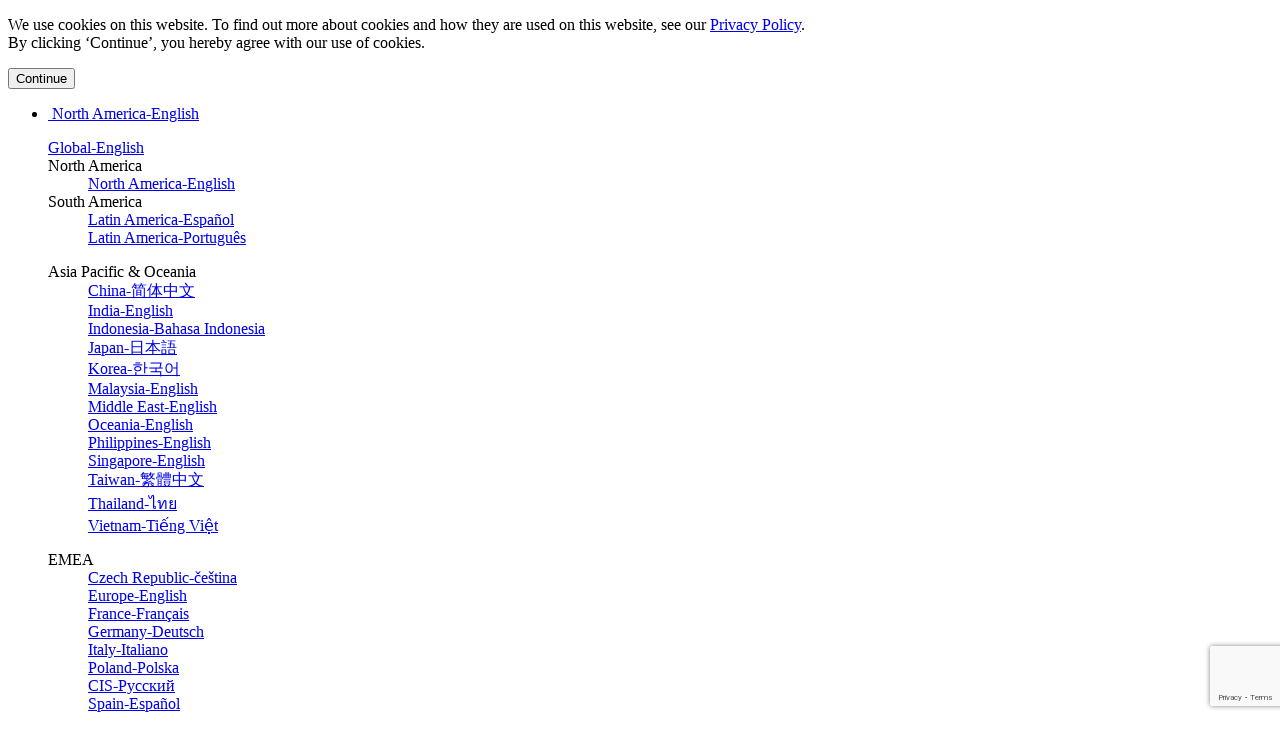

--- FILE ---
content_type: text/html; charset=utf-8
request_url: https://www.infortrend.com/ae/partners/make-an-inquiry
body_size: 22733
content:

<!DOCTYPE html PUBLIC "-//W3C//DTD XHTML 1.0 Strict//EN" "http://www.w3.org/TR/xhtml1/DTD/xhtml1-strict.dtd">
<html xmlns="http://www.w3.org/1999/xhtml" lang="en-US">
<head>
    <meta http-equiv="Content-Type" content="text/html; charset=utf-8" />
    <meta charset="utf-8" />
    <meta http-equiv="X-UA-Compatible" content="IE=edge" />
    <meta name="viewport" content="width=device-width, initial-scale=1.0" />
    <meta name="lang" content="en-US" />
    <link rel="canonical" href="https://www.infortrend.com/us//ae/partners/make-an-inquiry" />
    <link rel="alternate" hreflang="en" href="https://www.infortrend.com/global//ae/partners/make-an-inquiry" />
    <link rel="alternate" hreflang="zh-CN" href="https://www.infortrend.com/cn//ae/partners/make-an-inquiry" />
    <link rel="alternate" hreflang="cs" href="https://www.infortrend.com/cz//ae/partners/make-an-inquiry" />
    <link rel="alternate" hreflang="en-GB" href="https://www.infortrend.com/uk//ae/partners/make-an-inquiry" />
    <link rel="alternate" hreflang="fr" href="https://www.infortrend.com/fr//ae/partners/make-an-inquiry" />
    <link rel="alternate" hreflang="de" href="https://www.infortrend.com/de//ae/partners/make-an-inquiry" />
    <link rel="alternate" hreflang="en-IN" href="https://www.infortrend.com/in//ae/partners/make-an-inquiry" />
    <link rel="alternate" hreflang="id-ID" href="https://www.infortrend.com/id//ae/partners/make-an-inquiry" />
    <link rel="alternate" hreflang="it-IT" href="https://www.infortrend.com/it//ae/partners/make-an-inquiry" />
    <link rel="alternate" hreflang="ja" href="https://www.infortrend.com/jp//ae/partners/make-an-inquiry" />
    <link rel="alternate" hreflang="ko" href="https://www.infortrend.com/kr//ae/partners/make-an-inquiry" />
    <link rel="alternate" hreflang="es-AR" href="https://www.infortrend.com/ar//ae/partners/make-an-inquiry" />
    <link rel="alternate" hreflang="pt-BR" href="https://www.infortrend.com/br//ae/partners/make-an-inquiry" />
    <link rel="alternate" hreflang="ms-MY" href="https://www.infortrend.com/my//ae/partners/make-an-inquiry" />
    <link rel="alternate" hreflang="ar" href="https://www.infortrend.com/ae//ae/partners/make-an-inquiry" />
    <link rel="alternate" hreflang="en-US" href="https://www.infortrend.com/us//ae/partners/make-an-inquiry" />
    <link rel="alternate" hreflang="en-AU" href="https://www.infortrend.com/au//ae/partners/make-an-inquiry" />
    <link rel="alternate" hreflang="en-PH" href="https://www.infortrend.com/ph//ae/partners/make-an-inquiry" />
    <link rel="alternate" hreflang="pl-PL" href="https://www.infortrend.com/pl//ae/partners/make-an-inquiry" />
    <link rel="alternate" hreflang="ru" href="https://www.infortrend.com/ru//ae/partners/make-an-inquiry" />
    <link rel="alternate" hreflang="zh-SG" href="https://www.infortrend.com/sg//ae/partners/make-an-inquiry" />
    <link rel="alternate" hreflang="es-ES" href="https://www.infortrend.com/es//ae/partners/make-an-inquiry" />
    <link rel="alternate" hreflang="zh-TW" href="https://www.infortrend.com/tw//ae/partners/make-an-inquiry" />
    <link rel="alternate" hreflang="th-TH" href="https://www.infortrend.com/th//ae/partners/make-an-inquiry" />
    <link rel="alternate" hreflang="vi-VN" href="https://www.infortrend.com/vn//ae/partners/make-an-inquiry" />
    <link rel="alternate" href="https://www.infortrend.com/global//ae/partners/make-an-inquiry" hreflang="x-default" />
    <link rel="icon" type="image/x-icon" href="/../favicon.ico">
    <title></title>
    

    <!--[if lte IE 7]>
        <link href="/Content/themes/ie7-css" rel="stylesheet"/>

    <![endif]-->
    <!--[if lt IE 9]>
        <script src="/bundles/html5shiv?v=lj3o6DN-6UxAHNW-SwZFcIiSym0Ce1GnjbpHnjo90fg1"></script>
<script src="/bundles/css3mediaqueries?v=ZZMKSHzRD51lf3NRXLtGejpQkaekh1Q6xdoW07UySfk1"></script>
<script src="/bundles/respondjs?v=0IsEoqkOKKdBcJTYSRdWWSarrMzGM3YD5qSc5yfOleE1"></script>

    <![endif]-->
<link href="https://fonts.googleapis.com/css?family=Open+Sans|Noto+Sans" rel="stylesheet"/>
    <link href="/Bundles/css?v=yNDdo8hjaNiuxIc1xhjKTV1hXn29KLX_0BASUdzUU3g1" rel="stylesheet"/>

    <link rel="manifest" href="/manifest.json" />
    
    <link href="/Content/themes/base/jquery-ui.css" rel="stylesheet" />
    <style>
        [ng-cloak], [data-ng-cloak], [x-ng-cloak], .ng-cloak, .x-ng-cloak {
            display: none !important;
        }
        .input-imp-long {
            display: none;
        }
    </style>

             <!-- Google Tag Manager -->
        <script>(function(w,d,s,l,i){w[l]=w[l]||[];w[l].push({'gtm.start':
        new Date().getTime(),event:'gtm.js'});var f=d.getElementsByTagName(s)[0],
        j=d.createElement(s),dl=l!='dataLayer'?'&l='+l:'';j.async=true;j.src=
        'https://www.googletagmanager.com/gtm.js?id='+i+dl;f.parentNode.insertBefore(j,f);
        })(window,document,'script','dataLayer','GTM-TTF9MQQ');</script>
        <!-- End Google Tag Manager -->
    <!-- Matomo -->
    <script>
        var _paq = window._paq = window._paq || [];
        /* tracker methods like "setCustomDimension" should be called before "trackPageView" */
        _paq.push(["setDoNotTrack", true]);
        //_paq.push(['trackPageView']);
        _paq.push(['enableLinkTracking']);
        _paq.push(['enableHeartBeatTimer', 5]);
        (function () {
            var u = "//mtm.infortrend.com/";
            _paq.push(['setTrackerUrl', u + 'matomo.php']);
            _paq.push(['setSiteId', '2']);
            var d = document, g = d.createElement('script'), s = d.getElementsByTagName('script')[0];
            g.async = true; g.src = u + 'matomo.js'; s.parentNode.insertBefore(g, s);
        })();

        function getParameterByName(name, url = window.location.href) {
            name = name.replace(/[\[\]]/g, '\\$&');
            var regex = new RegExp('[?&]' + name + '(=([^&#]*)|&|#|$)'),
                results = regex.exec(url);
            if (!results) return null;
            if (!results[2]) return '';
            return decodeURIComponent(results[2].replace(/\+/g, ' '));
        }
    </script>
    <!-- End Matomo Code -->
            
            <!-- Matomo Tag Manager -->
            <script>
                var _mtm = window._mtm = window._mtm || [];
                _mtm.push({ 'mtm.startTime': (new Date().getTime()), 'event': 'mtm.Start' });
                var d = document, g = d.createElement('script'), s = d.getElementsByTagName('script')[0];
                g.async = true; g.src = 'https://mtm.infortrend.com/js/container_5JD4enm5.js'; s.parentNode.insertBefore(g, s);
            </script>
            <!-- End Matomo Tag Manager -->
            

</head>
<body ng-app="layoutbodyApp">
        <!-- Google Tag Manager (noscript) -->
        <noscript><iframe src="https://www.googletagmanager.com/ns.html?id=GTM-TTF9MQQ" class="gtagmanager"></iframe></noscript>
        <!-- End Google Tag Manager (noscript) -->
    <div class="topfloat" id="topfloatblock">
        <p class="botdistance">
            We use cookies on this website. To find out more about cookies and how they are used on this website, see our <a href="/us/about/privacy">Privacy Policy</a>.<br />
            By clicking ‘Continue’, you hereby agree with our use of cookies.
        </p>
        <button type="button" id="closetopfloat">Continue</button>
    </div>


<div class="iheadbg navbar navbar-default navbar-static-top">
    <div class="iheadcontainer">
        <div class="ilogo" onClick="location.href='https://www.infortrend.com/'"></div>
        <div class="iuserlog"></div>
        <div class="ilanguage">
            <div id="topMenu">
                <ul class="list-inline list-unstyled">
                    <li>

    <a href="#"><span class="glyphicon glyphicon-globe"></span>&nbsp;North America-English</a>
    <div class="dropDown">
        <div class="listItem">
            <section class="container">
                        <dl class="col-md-4">
                                        <dt><a href="#" onclick="setLang('global')">Global-English</a></dt>
                                    <dt>North America</dt>
                                        <dd><a href="#" onclick="setLang('us')">North America-English</a></dd>
                                    <dt>South America</dt>
                                        <dd><a href="#" onclick="setLang('ar')">Latin America-Espa&#241;ol </a></dd>
                                        <dd><a href="#" onclick="setLang('br')">Latin America-Portugu&#234;s</a></dd>
                        </dl>
                        <dl class="col-md-4">
                                    <dt>Asia Pacific &amp; Oceania</dt>
                                        <dd><a href="#" onclick="setLang('cn')">China-简体中文</a></dd>
                                        <dd><a href="#" onclick="setLang('in')">India-English</a></dd>
                                        <dd><a href="#" onclick="setLang('id')">Indonesia-Bahasa Indonesia </a></dd>
                                        <dd><a href="#" onclick="setLang('jp')">Japan-日本語</a></dd>
                                        <dd><a href="#" onclick="setLang('kr')">Korea-한국어</a></dd>
                                        <dd><a href="#" onclick="setLang('my')">Malaysia-English</a></dd>
                                        <dd><a href="#" onclick="setLang('ae')">Middle East-English</a></dd>
                                        <dd><a href="#" onclick="setLang('au')">Oceania-English</a></dd>
                                        <dd><a href="#" onclick="setLang('ph')">Philippines-English</a></dd>
                                        <dd><a href="#" onclick="setLang('sg')">Singapore-English</a></dd>
                                        <dd><a href="#" onclick="setLang('tw')">Taiwan-繁體中文</a></dd>
                                        <dd><a href="#" onclick="setLang('th')">Thailand-ไทย</a></dd>
                                        <dd><a href="#" onclick="setLang('vn')">Vietnam-Tiếng Việt</a></dd>
                        </dl>
                        <dl class="col-md-4">
                                    <dt>EMEA</dt>
                                        <dd><a href="#" onclick="setLang('cz')">Czech Republic-čeština</a></dd>
                                        <dd><a href="#" onclick="setLang('uk')">Europe-English</a></dd>
                                        <dd><a href="#" onclick="setLang('fr')">France-Fran&#231;ais</a></dd>
                                        <dd><a href="#" onclick="setLang('de')">Germany-Deutsch</a></dd>
                                        <dd><a href="#" onclick="setLang('it')">Italy-Italiano</a></dd>
                                        <dd><a href="#" onclick="setLang('pl')">Poland-Polska</a></dd>
                                        <dd><a href="#" onclick="setLang('ru')">CIS-Русский</a></dd>
                                        <dd><a href="#" onclick="setLang('es')">Spain-Espa&#241;ol</a></dd>
                        </dl>
            </section>
        </div>
    </div>
<script type="text/javascript">
    function setLang(cname) {
        $.cookie('countryCode', cname, { expires: 365, path: '/' });
        var requestUrl = $(location).attr('pathname');
        var requestQuery = $(location).attr('search');
        var requestCountry;
        var targetUrl = "";
        if (requestUrl.toLowerCase().indexOf('/core/') == -1) {
            if (requestUrl.toLowerCase().indexOf('preview') == -1)
                requestCountry = requestUrl.toLowerCase().split('/')[1];
            else
                requestCountry = requestUrl.toLowerCase().split('/')[2];
        }
        else {
            if (requestUrl.toLowerCase().indexOf('preview') == -1)
                requestCountry = requestUrl.toLowerCase().split('/')[2];
            else
                requestCountry = requestUrl.toLowerCase().split('/')[3];
        }
        targetUrl = requestUrl.replace(requestCountry, cname)
        location.href = targetUrl + (requestQuery ? requestQuery : "");
    }
</script>
</li>
                </ul>
            </div>
        </div>
        <div class="iprodselect"><a id="quickProductSelector" href="#" data-toggle="modal" data-target="#productSelector"><span class="glyphicon glyphicon-tag"></span> Quick Product Selection</a></div>
            <!-- http://www.LiveZilla.net Chat Button Link Code -->
        <nav>
            <!--PC menu began-->
            <ul class="nav navbar-nav">
                    <li class="dropdown menu-large">
                            <a href="javascript:void(0)" class="dropdown-toggle" data-toggle="dropdown">Products <b class="caret"></b></a>
                            <ul class="dropdown-menu megamenu row">
                                        <li class="col-md-9 row">
                                            <div class="xlequaldiv">
                                                            <div class="xlheader2">
                                                                Infortrend Enterprise Cloud
                                                                <span class="goprod">
                                                                    <a id="tpmen-ks" href="/us/products/ks">KS</a>
                                                                </span>
                                                                    <span class="newprod-sign"></span>
                                                            </div>
                                                                <ul>
                                                                    <li onClick="location.href='/us/products/ks';">Private cloud platform optimized for containerized and traditional applications
</li>
                                                                </ul>
                                                        <div class="xlheader2">Unified Storage</div>
                                                            <ul class="prodgroup">
                                                                <div class="multigoprod">
                                                                    <a id="tpmen-gs" href="/us/products/gs">GS</a>
                                                                </div>
                                                                <li onClick="location.href='/us/products/gs';">Scale-out unified storage with high availability for enterprises
</li>
                                                                        <div>
                                                                            <span class="drivetype1"><a href="/us/products/gs#u2ssd">U.2 NVMe SSD</a></span>
                                                                            <span class="drivetype1"><a href="/us/products/gs#gohdd">SAS HDD</a></span>
                                                                            <span class="drivetype1"><a href="/us/products/gs#sasssd">SAS SSD</a></span>
                                                                        </div>
                                                            </ul>
                                                            <ul class="prodgroup">
                                                                <div class="multigoprod">
                                                                    <a id="tpmen-gse" href="/us/products/gse">GSe</a>
                                                                </div>
                                                                <li onClick="location.href='/us/products/gse';">Scale-out unified storage for SMB
</li>
                                                                        <div>
                                                                            <span class="drivetype1"><a href="/us/products/gse#u2ssd">U.2 NVMe SSD</a></span>
                                                                            <span class="drivetype1"><a href="/us/products/gse#gohdd">SAS HDD</a></span>
                                                                        </div>
                                                            </ul>
                                                            <ul class="prodgroup">
                                                                <div class="multigoprod">
                                                                    <a id="tpmen-gsepro" href="/us/products/gsepro">GSe Pro</a>
                                                                </div>
                                                                <li onClick="location.href='/us/products/gsepro';">Entry-level unified storage
</li>
                                                            </ul>
                                            </div>
                                            <div class="xlequaldiv">
                                                            <div class="xlheader2">
                                                                SAN Storage
                                                                <span class="goprod">
                                                                    <a id="tpmen-ds" href="/us/products/ds">DS</a>
                                                                </span>
                                                            </div>
                                                                <ul>
                                                                    <li onClick="location.href='/us/products/ds';">Cost-effective enterprise hybrid (SSD/HDD) storage with dual active controllers
</li>
                                                                </ul>
                                                            <div class="xlheader2">
                                                                Scale-out NAS
                                                                <span class="goprod">
                                                                    <a id="tpmen-cs" href="/us/products/cs">CS</a>
                                                                </span>
                                                            </div>
                                                                <ul>
                                                                    <li onClick="location.href='/us/products/cs';">Highly scalable storage solutions for agile enterprise environments
</li>
                                                                </ul>
                                                            <div class="xlheader2">
                                                                Parallel File Storage
                                                                <span class="goprod">
                                                                    <a id="tpmen-gsx" href="/us/products/gsx">GSx</a>
                                                                </span>
                                                                    <span class="newprod-sign"></span>
                                                            </div>
                                                                <ul>
                                                                    <li onClick="location.href='/us/products/gsx';">Scalable storage solutions enabling high-performance data access in parallel
</li>
                                                                </ul>
                                                            <div class="xlheader2">
                                                                Expansion Enclosure
                                                                <span class="goprod">
                                                                    <a id="tpmen-jb" href="/us/products/jb">JBOD</a>
                                                                </span>
                                                            </div>
                                                                <ul>
                                                                    <li onClick="location.href='/us/products/jb';">Expansion enclosure with abundant form factors
</li>
                                                                </ul>
                                            </div>
                                        </li>
                                        <li class="col-md-3">
                                                <div class="boldheader">Software</div>
                                                <ul>
                                                        <li>
                                                            <a id="tpmen-eonone-gs" href="/us/products/eonone-gs" >
                                                                EonOne for GS
                                                            </a>
                                                        </li>
                                                        <li>
                                                            <a id="tpmen-eonone-cs" href="/us/products/eonone-cs" >
                                                                EonOne for CS
                                                            </a>
                                                        </li>
                                                        <li>
                                                            <a id="tpmen-app" href="/us/products/app" >
                                                                Applications for GS
                                                            </a>
                                                        </li>
                                                </ul>
                                                <div class="boldheader">Tools &amp; Demos</div>
                                                <ul>
                                                        <li>
                                                            <a id="tpmen-configuration-quote" href="/us/products/configuration-quote" >
                                                                Storage Product Configuration &amp; Quote
                                                            </a>
                                                        </li>
                                                        <li>
                                                            <a id="tpmen-ks-configuration-quote" href="/us/products/ks-configuration-quote" >
                                                                KS Product Configuration &amp; Quote
                                                            </a>
                                                        </li>
                                                        <li>
                                                            <a id="tpmen-raid-calculator" href="/us/products/raid-calculator" >
                                                                RAID Calculator
                                                            </a>
                                                        </li>
                                                        <li>
                                                            <a id="tpmen-live-demo" href="/us/products/live-demo" >
                                                                Live Demo
                                                            </a>
                                                        </li>
                                                </ul>
                                        </li>

                            </ul>
                    </li>
                    <li class="dropdown menu-large">
                            <a href="javascript:void(0)" class="dropdown-toggle" data-toggle="dropdown">Solutions <b class="caret"></b></a>
                            <ul class="dropdown-menu megamenu row">
                                                    <div class="xlheader3">Storage Solution</div>
                                                <li class="col-md-3 row">
                                                    <div class="boldheader">Industry</div>
                                                    <ul>
                                                            <li>
                                                                <a href="/us/solutions/media-entertainment" >
                                                                    Media &amp; Entertainment
                                                                </a>
                                                            </li>
                                                            <li>
                                                                <a href="/us/solutions/security-surveillance" >
                                                                    Security &amp; Surveillance
                                                                </a>
                                                            </li>
                                                            <li>
                                                                <a href="/us/solutions/government" >
                                                                    Government &amp; Public Sector
                                                                </a>
                                                            </li>
                                                            <li>
                                                                <a href="/us/solutions/education-academic" >
                                                                    Education &amp; Academic
                                                                </a>
                                                            </li>
                                                            <li>
                                                                <a href="/us/solutions/financial-services" >
                                                                    Financial Services
                                                                </a>
                                                            </li>
                                                            <li>
                                                                <a href="/us/solutions/healthcare" >
                                                                    Healthcare
                                                                </a>
                                                            </li>
                                                    </ul>
                                                </li>
                                                <li class="col-md-3 ">
                                                    <div class="boldheader">Applications</div>
                                                    <ul>
                                                            <li>
                                                                <a href="/us/solutions/ai-workload" >
                                                                    AI Workload
                                                                </a>
                                                            </li>
                                                            <li>
                                                                <a href="/us/solutions/high-performance-computing" >
                                                                    High Performance Computing (HPC)
                                                                </a>
                                                            </li>
                                                            <li>
                                                                <a href="/us/solutions/backup-restore" >
                                                                    Backup and Recovery
                                                                </a>
                                                            </li>
                                                            <li>
                                                                <a href="/us/solutions/database" >
                                                                    Database
                                                                </a>
                                                            </li>
                                                            <li>
                                                                <a href="/us/solutions/virtualization" >
                                                                    Virtualization
                                                                </a>
                                                            </li>
                                                            <li>
                                                                <a href="/us/solutions/vdi" >
                                                                    Virtual Desktop Infrastructure (VDI)
                                                                </a>
                                                            </li>
                                                            <li>
                                                                <a href="/us/solutions/cloud-integrated" >
                                                                    Cloud Integrated Solution
                                                                </a>
                                                            </li>
                                                    </ul>
                                                </li>
                                                <li class="col-md-3 ">
                                                    <div class="boldheader">Data Service</div>
                                                    <ul>
                                                            <li>
                                                                <a href="/us/solutions/ha-service" >
                                                                    HA Cluster
                                                                </a>
                                                            </li>
                                                            <li>
                                                                <a href="/us/solutions/eoncloud" >
                                                                    EonCloud Gateway
                                                                </a>
                                                            </li>
                                                            <li>
                                                                <a href="/us/solutions/ssd-cache" >
                                                                    SSD Cache
                                                                </a>
                                                            </li>
                                                            <li>
                                                                <a href="/us/solutions/automated-storage-tiering" >
                                                                    Automated Storage Tiering
                                                                </a>
                                                            </li>
                                                            <li>
                                                                <a href="/us/solutions/local-remote-replication" >
                                                                    Local/Remote Replication
                                                                </a>
                                                            </li>
                                                            <li>
                                                                <a href="/us/solutions/snapshot" >
                                                                    Snapshot
                                                                </a>
                                                            </li>
                                                            <li>
                                                                <a href="/us/solutions/thin-provisioning" >
                                                                    Thin Provisioning
                                                                </a>
                                                            </li>
                                                            <li>
                                                                <a href="/us/solutions/idr" >
                                                                    Intelligent Drive Recovery
                                                                </a>
                                                            </li>
                                                    </ul>
                                                </li>
                                                <li class="col-md-3 ">
                                                    <div class="boldheader">Success Stories</div>
                                                    <ul>
                                                            <li>
                                                                <a href="/us/solutions/successstories" >
                                                                    All Regions
                                                                </a>
                                                            </li>
                                                    </ul>
                                                </li>
                                                    <div class="clearall"></div>
                                                    <div class="whrline1"></div>
                                                    <div class="xlheader4">Enterprise Cloud Solution</div><!--Enterprise Cloud Solution-->
                                                    <li class="col-md-3 row">
                                                        <ul>
                                                            <li>
                                                                <a href="/us/solutions/general-ai-iec" >
                                                                    General AI
                                                                </a>
                                                            </li>
                                                        </ul>
                                                    </li>
                                                    <li class="col-md-3 ">
                                                        <ul>
                                                            <li>
                                                                <a href="/us/solutions/high-performance-computing-iec" >
                                                                    High Performance Computing
                                                                </a>
                                                            </li>
                                                        </ul>
                                                    </li>
                                                    <li class="col-md-3 ">
                                                        <ul>
                                                            <li>
                                                                <a href="/us/solutions/manufacturing-iec" >
                                                                    Manufacturing
                                                                </a>
                                                            </li>
                                                        </ul>
                                                    </li>
                                                    <li class="col-md-3 ">
                                                        <ul>
                                                            <li>
                                                                <a href="/us/solutions/virtualization-iec" >
                                                                    Virtualization
                                                                </a>
                                                            </li>
                                                        </ul>
                                                    </li>

                            </ul>
                    </li>
                    <li class="dropdown menu-large">
                            <a href="javascript:void(0)" class="dropdown-toggle" data-toggle="dropdown">Support <b class="caret"></b></a>
                            <ul class="dropdown-menu megamenu row">
                                        <li class="col-md-4 row">
                                                        <div class="boldheader">
                                                            Technical Support
                                                        </div>
                                                            <ul>
                                                                <li><a href="/us/products/service">Installation &amp; maintenance guides / Software, firmware &amp; technical documents / Support tickets
</a></li>
                                                            </ul>
                                        </li>
                                        <li class="col-md-4">
                                                        <div class="boldheader">
                                                            Product Services
                                                        </div>
                                                            <ul>
                                                                <li><a href="https://support.infortrend.com/supportrequest/index">Product registration / Licensing services / Product repair / Order status
</a></li>
                                                            </ul>
                                        </li>
                                        <li class="col-md-4">
                                                        <div class="boldheader">
                                                            Knowledge Base
                                                        </div>
                                                            <ul>
                                                                <li><a href="/us/products/knowledge-base">Feature insights / Best practices / How-to guides / &nbsp;Troubleshooting
</a></li>
                                                            </ul>
                                        </li>
                                        <div class="botdistance2"></div>

                            </ul>
                    </li>
                    <li class="dropdown menu-large">
                            <a href="javascript:void(0)" class="dropdown-toggle" data-toggle="dropdown">Partners <b class="caret"></b></a>
                            <ul class="dropdown-menu megamenu row">
                                            <li class="col-md-4 row">
                                                <div class="boldheader">Where to Buy</div>
                                                <ul>
                                                        <li>
                                                            <a href="/us/partners/make-an-inquiry" >
                                                                Contact Us
                                                            </a>
                                                        </li>
                                                        <li>
                                                            <a href="/us/partners/buy" >
                                                                Where to Buy
                                                            </a>
                                                        </li>
                                                </ul>
                                            </li>
                                            <li class="col-md-4 ">
                                                <div class="boldheader">Partners &amp; Associations</div>
                                                <ul>
                                                        <li>
                                                            <a href="/us/partners/alliance" >
                                                                Alliance Partners
                                                            </a>
                                                        </li>
                                                        <li>
                                                            <a href="/us/partners/channel" >
                                                                Channel Partners
                                                            </a>
                                                        </li>
                                                        <li>
                                                            <a href="/us/partners/odm" >
                                                                ODM Business
                                                            </a>
                                                        </li>
                                                        <li>
                                                            <a href="/us/partners/association" >
                                                                Industry Associations 
                                                            </a>
                                                        </li>
                                                </ul>
                                            </li>
                                            <li class="col-md-4 ">
                                                <div class="boldheader">Partner Portal</div>
                                                <ul>
                                                        <li>
                                                            <a href="http://partnerportal.infortrend.com/" target=_blank>
                                                                Partner Portal
                                                            </a>
                                                        </li>
                                                        <li>
                                                            <a href="http://infortrend.com/dealregistration/" >
                                                                Deal Registration - EonStor DS/EonStor/EonNAS 
                                                            </a>
                                                        </li>
                                                </ul>
                                            </li>

                            </ul>
                    </li>
                    <li class="dropdown menu-large">
                            <a href="javascript:void(0)" class="dropdown-toggle" data-toggle="dropdown">Company <b class="caret"></b></a>
                            <ul class="dropdown-menu megamenu row">
                                            <li class="col-md-2 row">
                                                <div class="boldheader">About Infortrend</div>
                                                <ul>
                                                        <li>
                                                            <a href="/us/about/infortrendoverview" >
                                                                Infortrend Overview
                                                            </a>
                                                        </li>
                                                        <li>
                                                            <a href="/us/about/milestones" >
                                                                Milestones
                                                            </a>
                                                        </li>
                                                        <li>
                                                            <a href="/us/about/worldwide" >
                                                                Worldwide Offices
                                                            </a>
                                                        </li>
                                                </ul>
                                            </li>
                                            <li class="col-md-2 ">
                                                <div class="boldheader">News &amp; Events</div>
                                                <ul>
                                                        <li>
                                                            <a href="/us/about/news" >
                                                                What&#39;s New
                                                            </a>
                                                        </li>
                                                        <li>
                                                            <a href="/us/about/pr" >
                                                                Press Releases
                                                            </a>
                                                        </li>
                                                        <li>
                                                            <a href="/us/about/newsletter/list" >
                                                                Infortrend Newsletter
                                                            </a>
                                                        </li>
                                                        <li>
                                                            <a href="/us/about/event" >
                                                                Event Calendar
                                                            </a>
                                                        </li>
                                                </ul>
                                            </li>
                                            <li class="col-md-2 ">
                                                <div class="boldheader">Certifications</div>
                                                <ul>
                                                        <li>
                                                            <a href="/us/about/certifications" >
                                                                Certifications
                                                            </a>
                                                        </li>
                                                        <li>
                                                            <a href="/us/about/environment" >
                                                                Environment, Health &amp; Safety 
                                                            </a>
                                                        </li>
                                                </ul>
                                            </li>
                                            <li class="col-md-2 ">
                                                <div class="boldheader">Corporate Responsibility</div>
                                                <ul>
                                                        <li>
                                                            <a href="/us/about/human-rights" >
                                                                Human Rights
                                                            </a>
                                                        </li>
                                                </ul>
                                            </li>
                                            <li class="col-md-2 ">
                                                <div class="boldheader">Careers</div>
                                                <ul>
                                                        <li>
                                                            <a href="/us/about/jobs" >
                                                                Jobs at Infortrend
                                                            </a>
                                                        </li>
                                                </ul>
                                            </li>

                            </ul>
                    </li>
            </ul>
        </nav><!--nav-->
    </div><!--icontainer end-->
</div>

<ul class="mobile_menu">
    <!--Mobile menu began-->
            <li class="topdistance6">&nbsp;</li>
        <li>
            <a href="#">Products</a>
            <ul class="submenu">
                                <li>
                                    <div class="boldheader">Unified Storage</div>
                                    <div class="childtext">
                                        <a href="/us/products/gs">EonStor GS</a>
                                        <a href="/us/products/gse">EonStor GSe</a>
                                        <a href="/us/products/gsepro">EonStor GSe Pro</a>
                                    </div>
                                </li>
                                <li>
                                    <div class="boldheader">SAN Storage</div>
                                    <div class="childtext"><a href="/us/products/ds">EonStor DS</a></div>
                                </li>
                                <li>
                                    <div class="boldheader">Scale-out NAS</div>
                                    <div class="childtext"><a href="/us/products/cs">EonStor CS</a></div>
                                </li>
                                <li>
                                    <div class="boldheader">Parallel File Storage</div>
                                    <div class="childtext"><a href="/us/products/gsx">EonStor GSx</a></div>
                                </li>
                                <li>
                                    <div class="boldheader">Expansion Enclosure</div>
                                    <div class="childtext"><a href="/us/products/jb">JBOD</a></div>
                                </li>
                                <li>
                                    <div class="boldheader">Infortrend Enterprise Cloud</div>
                                    <div class="childtext"><a href="/us/products/ks">KS</a></div>
                                </li>
                                <li>
                                    <div class="boldheader">Management Software</div>
                                    <div class="childtext">
                                        <a href="/us/products/eonone-gs">EonOne for GS</a>
                                        <a href="/us/products/eonone-cs">EonOne for CS</a>
                                        <a href="/us/products/app">Applications for GS</a>
                                    </div>
                                </li>
                                <li>
                                    <div class="boldheader">Tools & Demos</div>
                                    <div class="childtext">
                                        <a href="/us/products/configuration-quote">Storage Product Configuration & Quote</a>
                                        <a href="/us/products/ks-configuration-quote">KS Product Configuration & Quote</a>
                                        <a href="/us/products/raid-calculator">RAID Calculator</a>
                                        <a href="/us/products/live-demo">Live Demo</a>
                                    </div>
                                    <div class="botdistance2 clearall"></div>
                                </li>
                                <li class="singlelink"><a href="#" data-toggle="modal" data-target="#productSelector"><span class="glyphicon glyphicon-tag"></span> Quick Product Selection</a></li>

            </ul>
        </li>
        <li>
            <a href="#">Solutions</a>
            <ul class="submenu">
                                <li>
                                        <div class="boldtype1">Storage Solution</div>
                                    <div class="boldheader">Industry</div>
                                    <div class="childtext">
<a href="/us/solutions/media-entertainment">Media & Entertainment</a><a href="/us/solutions/security-surveillance">Security & Surveillance</a><a href="/us/solutions/government">Government & Public Sector</a><a href="/us/solutions/education-academic">Education & Academic</a><a href="/us/solutions/financial-services">Financial Services</a><a href="/us/solutions/healthcare">Healthcare</a>                                    </div>
                                </li>
                                <li>
                                    <div class="boldheader">Applications</div>
                                    <div class="childtext">
<a href="/us/solutions/ai-workload">AI Workload</a><a href="/us/solutions/high-performance-computing">High Performance Computing (HPC)</a><a href="/us/solutions/backup-restore">Backup and Recovery</a><a href="/us/solutions/database">Database</a><a href="/us/solutions/virtualization">Virtualization</a><a href="/us/solutions/vdi">Virtual Desktop Infrastructure (VDI)</a><a href="/us/solutions/cloud-integrated">Cloud Integrated Solution</a>                                    </div>
                                </li>
                                <li>
                                    <div class="boldheader">Data Service</div>
                                    <div class="childtext">
<a href="/us/solutions/ha-service">HA Cluster</a><a href="/us/solutions/eoncloud">EonCloud Gateway</a><a href="/us/solutions/ssd-cache">SSD Cache</a><a href="/us/solutions/automated-storage-tiering">Automated Storage Tiering</a><a href="/us/solutions/local-remote-replication">Local/Remote Replication</a><a href="/us/solutions/snapshot">Snapshot</a><a href="/us/solutions/thin-provisioning">Thin Provisioning</a><a href="/us/solutions/idr">Intelligent Drive Recovery</a>                                    </div>
                                </li>
                                <li>
                                    <div class="boldheader">Success Stories</div>
                                    <div class="childtext">
<a href="/us/solutions/successstories">All Regions</a>                                    </div>
                                </li>
                                <li>
                                    <div class="whrline1"></div>
                                    <div class="boldtype1">Enterprise Cloud Solution</div>
                                    <div class="childtext">
<a href="/us/solutions/general-ai-iec">General AI</a><a href="/us/solutions/high-performance-computing-iec">High Performance Computing</a><a href="/us/solutions/manufacturing-iec">Manufacturing</a><a href="/us/solutions/virtualization-iec">Virtualization</a>                                    </div>
                                </li>

            </ul>
        </li>
        <li>
            <a href="#">Support</a>
            <ul class="submenu">
                            <li>
                                <div class="boldheader">Technical Support</div>
                                <div class="childtext">
<a href="/us/products/service">Technical Support</a>                                </div>
                            </li>
                            <li>
                                <div class="boldheader">Product Services</div>
                                <div class="childtext">
<a href="https://support.infortrend.com/supportrequest/index">Product Services</a>                                </div>
                            </li>
                            <li>
                                <div class="boldheader">Knowledge Base</div>
                                <div class="childtext">
<a href="/us/products/knowledge-base">Knowledge Base</a>                                </div>
                            </li>

            </ul>
        </li>
        <li>
            <a href="#">Partners</a>
            <ul class="submenu">
                            <li>
                                <div class="boldheader">Where to Buy</div>
                                <div class="childtext">
<a href="/us/partners/make-an-inquiry">Contact Us</a><a href="/us/partners/buy">Where to Buy</a>                                </div>
                            </li>
                            <li>
                                <div class="boldheader">Partners &amp; Associations</div>
                                <div class="childtext">
<a href="/us/partners/alliance">Alliance Partners</a><a href="/us/partners/channel">Channel Partners</a><a href="/us/partners/odm">ODM Business</a><a href="/us/partners/association">Industry Associations </a>                                </div>
                            </li>
                            <li>
                                <div class="boldheader">Partner Portal</div>
                                <div class="childtext">
<a href="http://partnerportal.infortrend.com/" target="_blank">Partner Portal</a><a href="http://infortrend.com/dealregistration/">Deal Registration - EonStor DS/EonStor/EonNAS </a>                                </div>
                            </li>

            </ul>
        </li>
        <li>
            <a href="#">Company</a>
            <ul class="submenu">
                            <li>
                                <div class="boldheader">About Infortrend</div>
                                <div class="childtext">
<a href="/us/about/infortrendoverview">Infortrend Overview</a><a href="/us/about/milestones">Milestones</a><a href="/us/about/worldwide">Worldwide Offices</a>                                </div>
                            </li>
                            <li>
                                <div class="boldheader">News &amp; Events</div>
                                <div class="childtext">
<a href="/us/about/news">What's New</a><a href="/us/about/pr">Press Releases</a><a href="/us/about/newsletter/list">Infortrend Newsletter</a><a href="/us/about/event">Event Calendar</a>                                </div>
                            </li>
                            <li>
                                <div class="boldheader">Certifications</div>
                                <div class="childtext">
<a href="/us/about/certifications">Certifications</a><a href="/us/about/environment">Environment, Health & Safety </a>                                </div>
                            </li>
                            <li>
                                <div class="boldheader">Corporate Responsibility</div>
                                <div class="childtext">
<a href="/us/about/human-rights">Human Rights</a>                                </div>
                            </li>
                            <li>
                                <div class="boldheader">Careers</div>
                                <div class="childtext">
<a href="/us/about/jobs">Jobs at Infortrend</a>                                </div>
                            </li>

            </ul>
        </li>
</ul>

    <section id="main" class="topdistance4">

    <div class="abstract-hbg2">
        <div class="iheadcontainer itable-header">
            <div class="itd-header">
                <h1 class="wtext-h1">Contact Sales</h1>
            </div>
        </div>
    </div>
    <!--page header-->
        
        

<div class="smidcontainer">
    <div class="familytext">
        
        <div ng-controller="pageContentController as vm">
            <form action="/Subscription/Inquiry" id="formQuote" method="post" name="quoteForm" novalidate="novalidate" ng-submit="vm.check($event, quoteForm)">
                <input name="__RequestVerificationToken" type="hidden" value="1UaV1YagbacJ7lPv5VEaOWB1mKGF_ec-3BYzs7V66GB4ySbT64Opl-G1wTp3-Bj2qW4NvputwE5R7d9Z0iVllLZEmgA1" />
                
<div class="table_wrap7">
    <div class="table_tr">
        <div class="table_35td landingformth">User Type <span class="redtext">*</span></div>
        <div class="table_65td landingformtd">
            <label><input type="radio" value="EndUser" name="UserType" ng-model="vm.FormData.UserType" required />End-user</label><br />
            <label><input type="radio" value="Value Added Reseller/System Integrator" name="UserType" ng-model="vm.FormData.UserType" required />Value Added Reseller/System Integrator</label><br />
            <input class="iw100p" type="text" name="SI" placeholder="Enter Your reseller / SI name" ng-model="vm.FormData.SI" ng-required="vm.FormData.UserType === 'Value Added Reseller/System Integrator'" ng-show="vm.FormData.UserType === 'Value Added Reseller/System Integrator'" />
            <div class="file-require" ng-show="quoteForm.UserType.$invalid && quoteForm.UserType.$dirty && quoteForm.UserType.$error.required">This field is required</div>
            <div class="file-require" ng-show="quoteForm.SI.$invalid && quoteForm.SI.$dirty && quoteForm.SI.$error.required">This field is required</div>
        </div>
    </div>

    <div class="table_tr">
        <div class="table_35td landingformth">Name <span class="redtext">*</span></div>
        <div class="table_65td landingformtd">
            <input class="iw100p" type="text" name="FirstName" ng-model="vm.FormData.FirstName" placeholder="Enter your name" required />
            <div class="file-require" ng-show="quoteForm.FirstName.$invalid && quoteForm.FirstName.$dirty && quoteForm.FirstName.$error.required">This field is required</div>
        </div>
    </div>

    <div class="table_tr">
        <div class="table_35td landingformth">Email <span class="redtext">*</span></div>
        <div class="table_65td landingformtd">
            <input class="iw100p" type="email" id="Email" name="Email" ng-model="vm.FormData.Email" placeholder="Enter your email address" required />
            <div class="file-require" ng-show="quoteForm.Email.$invalid && quoteForm.Email.$dirty && quoteForm.Email.$error.required">This field is required</div>
            <div class="file-require" ng-show="quoteForm.Email.$invalid && quoteForm.Email.$dirty && quoteForm.Email.$error.email">Invalid email format</div>
        </div>
    </div>

    <div class="table_tr">
        <div class="table_35td landingformth">Region/Countries <span class="redtext">*</span></div>
        <div class="table_65td landingformtd">
            <select name="Region" class="iw100p" ng-model="vm.FormData.Region" ng-change="vm.getRegionCountries()" required>
                <option value="" selected>Select your region</option>
                <option value="America">America</option>
                <option value="APAC">APAC</option>
                <option value="Europe">Europe</option>
                <option value="MEA">MEA</option>
                
                <option value="SAARC">SAARC (South Asia) </option>
            </select><br />
            <select id="RegionID" name="RegionID" class="iw100p" ng-model="vm.FormData.Country" ng-disabled='!vm.FormData.Region' required>
                <option value="" selected>Select your country</option>
            </select>
            <div class="file-require" ng-show="(quoteForm.RegionID.$invalid && quoteForm.RegionID.$dirty && quoteForm.RegionID.$error.required) || (quoteForm.Region.$invalid && quoteForm.Region.$dirty && quoteForm.Region.$error.required)">This field is required</div>
        </div>
    </div>

    <div class="table_tr" ng-show="false">
        <div class="table_35td landingformth">Phone</div>
        <div class="table_65td landingformtd"><input class="iw100p" type="tel" name="Phone" ng-model="vm.FormData.Phone" placeholder="Enter your phone number" /></div>
    </div>

    <div class="table_tr">
        <div class="table_35td landingformth">Application</div>
        <div class="table_65td landingformtd">
            <select name="ApplicationCategory" class="iw100p" ng-model="vm.FormData.ApplicationCategory" ng-change="vm.FormData.ApplicationSubCategory='';vm.FormData.ApplicationSubItem='';vm.FormData.ApplicationOther='';">
                <option value="" selected>Select the application</option>
                
                <option value="Backup & Archive">Backup &amp; Archive</option>
                <option value="Database">Database</option>
                <option value="High Performance Computing (HPC)">High Performance Computing(HPC)</option>
                <option value="Hybrid Cloud">Hybrid Cloud</option>
                <option value="Media & Entertainment">Media &amp; Entertainment</option>
                <option value="Security & Surveillance">Security &amp; Surveillance</option>
                <option value="Virtualization">Virtualization</option>
            </select>
        </div>
    </div>
    <div class="table_tr" ng-if="vm.FormData.ApplicationCategory==='Backup & Archive'">
        <div class="table_35td landingformth">Backup Solution</div>
        <div class="table_65td landingformtd">
            <select name="ApplicationSubCategory" class="iw100p" ng-model="vm.FormData.ApplicationSubCategory" ng-change="vm.FormData.ApplicationSubItem=''">
                <option value="" selected>Select the Backup Solution</option>
                
                <option value="Local backup">Local backup</option>
                <option value="Remote backup">Remote backup</option>
                <option value="Cloud backup">Cloud backup</option>
                <option value="Office desktop PC backup">Office desktop PC backup</option>
                <option value="3rd party backup software">3rd party backup software</option>
            </select>
            <div ng-if="vm.FormData.ApplicationSubCategory==='Local backup'">
                <label><input type="radio" value="Snapshot" name="ApplicationSubItem" ng-model="vm.FormData.ApplicationSubItem" />Snapshot</label><br />
                <label><input type="radio" value="Local volume replication" name="ApplicationSubItem" ng-model="vm.FormData.ApplicationSubItem" />Local volume replication</label><br />
            </div>
            <div ng-if="vm.FormData.ApplicationSubCategory==='Remote backup'">
                <label><input type="radio" value="Remote volume replication" name="ApplicationSubItem" ng-model="vm.FormData.ApplicationSubItem" />Remote volume replication</label><br />
                <label><input type="radio" value="Rsync" name="ApplicationSubItem" ng-model="vm.FormData.ApplicationSubItem" />Rsync</label><br />
            </div>
            <div ng-if="vm.FormData.ApplicationSubCategory==='Cloud backup'">
                <select name="ApplicationSubItem" class="iw100p" ng-model="vm.FormData.ApplicationSubItem" ng-change="vm.FormData.ApplicationOther=''">
                    <option value="" selected>Select the cloud provider</option>
                    
                    <option value="Amazon S3">Amazon S3</option>
                    <option value="Microsoft Azure">Microsoft Azure</option>
                    <option value="Google Cloud">Google Cloud</option>
                    <option value="Aliyun">Aliyun</option>
                    <option value="OpenStack">OpenStack</option>
                    <option value="Other cloud provider">Other cloud provider</option>
                </select>
                <input class="iw100p" ng-if="vm.FormData.ApplicationSubItem==='Other cloud provider'" type="text" name="ApplicationOther" placeholder="Enter the cloud provider" ng-model="vm.FormData.ApplicationOther" />
            </div>
            <div ng-if="vm.FormData.ApplicationSubCategory==='3rd party backup software'">
                <select name="ApplicationSubItem" class="iw100p" ng-model="vm.FormData.ApplicationSubItem" ng-change="vm.FormData.ApplicationOther=''">
                    <option value="" selected>Select the backup software vendor</option>
                    
                    <option value="Veeam">Veeam</option>
                    <option value="Veritas">Veritas</option>
                    <option value="Other backup software">Other backup software</option>
                </select>
                <input class="iw100p" ng-if="vm.FormData.ApplicationSubItem==='Other backup software'" type="text" name="ApplicationOther" placeholder="Enter the backup software" ng-model="vm.FormData.ApplicationOther" />
                
            </div>
        </div>
    </div>
    <div class="table_tr" ng-if="vm.FormData.ApplicationCategory==='Database'">
        <div class="table_35td landingformth">Database Platform</div>
        <div class="table_65td landingformtd">
            <select name="ApplicationSubCategory" class="iw100p" ng-model="vm.FormData.ApplicationSubCategory" ng-change="vm.FormData.ApplicationOther=''">
                <option value="" selected>Select the database platform</option>
                
                <option value="Microsoft SQL">Microsoft SQL</option>
                <option value="Oracle">Oracle</option>
                <option value="MySQL">MySQL</option>
                <option value="PostgreSQL">PostgreSQL</option>
                <option value="MongoDB">MongoDB</option>
                <option value="Other database platform">Other database platform</option>
            </select>
            <input class="iw100p" ng-if="vm.FormData.ApplicationSubCategory==='Other database platform'" type="text" name="ApplicationOther" placeholder="Enter the database platform" ng-model="vm.FormData.ApplicationOther" />
            
        </div>
    </div>
    <div class="table_tr" ng-if="vm.FormData.ApplicationCategory==='High Performance Computing (HPC)'">
        <div class="table_35td landingformth">Application Field</div>
        <div class="table_65td landingformtd">
            <select name="ApplicationSubCategory" class="iw100p" ng-model="vm.FormData.ApplicationSubCategory" ng-change="vm.FormData.ApplicationOther=''">
                <option value="" selected>Select the application field</option>
                
                <option value="Astronomical">Astronomical</option>
                <option value="Genetic sequecing">Genetic sequecing</option>
                <option value="Research laboratory">Research laboratory</option>
                <option value="Oil and gas">Oil and gas</option>
                <option value="Other field">Other field</option>
            </select>
            <input class="iw100p" ng-if="vm.FormData.ApplicationSubCategory==='Other field'" type="text" name="ApplicationOther" placeholder="Enter the application field" ng-model="vm.FormData.ApplicationOther" />
            
        </div>
    </div>
    <div class="table_tr" ng-if="vm.FormData.ApplicationCategory==='Hybrid Cloud'">
        <div class="table_35td landingformth">Cloud Provider</div>
        <div class="table_65td landingformtd">
            <select name="ApplicationSubCategory" class="iw100p" ng-model="vm.FormData.ApplicationSubCategory" ng-change="vm.FormData.ApplicationOther=''">
                <option value="" selected>Select the cloud provider</option>
                
                <option value="Amazon S3">Amazon S3</option>
                <option value="Microsoft Azure">Microsoft Azure</option>
                <option value="Google Cloud">Google Cloud</option>
                <option value="Aliyun">Aliyun</option>
                <option value="OpenStack">OpenStack</option>
                <option value="Other cloud provider">Other cloud provider</option>
            </select>
            <input class="iw100p" ng-if="vm.FormData.ApplicationSubCategory==='Other cloud provider'" type="text" name="ApplicationOther" placeholder="Enter the cloud provider" ng-model="vm.FormData.ApplicationOther" />
        </div>
    </div>
    <div class="table_tr" ng-if="vm.FormData.ApplicationCategory==='Media & Entertainment'">
        <div class="table_35td landingformth">Media Editing Software</div>
        <div class="table_65td landingformtd">
            <select name="ApplicationSubCategory" class="iw100p" ng-model="vm.FormData.ApplicationSubCategory" ng-change="vm.FormData.ApplicationOther=''">
                <option value="" selected>Select the media editing software</option>
                
                <option value="Adobe Premiere Pro">Adobe Premiere Pro</option>
                <option value="Final Cut Pro">Final Cut Pro</option>
                <option value="Other editing software">Other editing software</option>
            </select>
            <input class="iw100p" ng-if="vm.FormData.ApplicationSubCategory==='Other editing software'" type="text" name="ApplicationOther" placeholder="Enter the media editing software" ng-model="vm.FormData.ApplicationOther" />
            
        </div>
    </div>
    <div class="table_tr" ng-if="vm.FormData.ApplicationCategory==='Security & Surveillance'">
        <div class="table_35td landingformth">Video Management Software</div>
        <div class="table_65td landingformtd">
            <select name="ApplicationSubCategory" class="iw100p" ng-model="vm.FormData.ApplicationSubCategory" ng-change="vm.FormData.ApplicationOther=''">
                <option value="" selected>Select the video management software</option>
                
                <option value="Milestone Xprotect">Milestone Xprotect</option>
                <option value="Genetec Security Center">Genetec Security Center</option>
                <option value="Digifort">Digifort</option>
                <option value="Other video management software">Other video management software</option>
            </select>
            <input class="iw100p" ng-if="vm.FormData.ApplicationSubCategory==='Other video management software'" type="text" name="ApplicationOther" placeholder="Enter the video management software" ng-model="vm.FormData.ApplicationOther" />
            
        </div>
    </div>
    <div class="table_tr" ng-if="vm.FormData.ApplicationCategory==='Virtualization'">
        <div class="table_35td landingformth">Virtualization Platform</div>
        <div class="table_65td landingformtd">
            <select name="ApplicationSubCategory" class="iw100p" ng-model="vm.FormData.ApplicationSubCategory" ng-change="vm.FormData.ApplicationOther=''">
                <option value="" selected>Select the virtualization platform</option>
                
                <option value="VMware">VMware</option>
                <option value="Microsoft Hyper-V">Microsoft Hyper-V</option>
                <option value="Citrix">Citrix</option>
                <option value="Other virtualization platform">Other virtualization platform</option>
            </select>
            <input class="iw100p" ng-if="vm.FormData.ApplicationSubCategory==='Other virtualization platform'" type="text" name="ApplicationOther" placeholder="Enter the virtualization platform" ng-model="vm.FormData.ApplicationOther" />
            
        </div>
    </div>

    <div class="table_tr">
        <div class="table_35td landingformth">Question <span class="redtext">*</span></div>
        <div class="table_65td landingformtd">
            <textarea rows="5" class="iw100p" name="Message" ng-model="vm.FormData.Message" placeholder="What information would you like to address more? Or to ask our technical experts?" required></textarea>
            <div class="file-require" ng-show="quoteForm.Message.$invalid && quoteForm.Message.$dirty && quoteForm.Message.$error.required">This field is required</div>
        </div>
    </div>

    <div class="table_tr">
        <div class="table_35td landingformth">How did you hear about us? <span class="redtext">*</span></div>
        <div class="table_65td landingformtd">
            <label><input type="radio" value="Advertisement" name="HowKnowAboutInfortrend" ng-model="vm.FormData.HowKnowAboutInfortrend" required />Advertisement</label><br />
            <label><input type="radio" value="Exhibitions or Shows" name="HowKnowAboutInfortrend" ng-model="vm.FormData.HowKnowAboutInfortrend" required />Exhibitions or Shows</label><br />
            <label><input type="radio" value="Forum" name="HowKnowAboutInfortrend" ng-model="vm.FormData.HowKnowAboutInfortrend" required />Forum</label><br />
            <label><input type="radio" value="Infortrend eDM/Newsletter" name="HowKnowAboutInfortrend" ng-model="vm.FormData.HowKnowAboutInfortrend" required />Infortrend eDM/Newsletter</label><br />
            <label><input type="radio" value="Infortrend Partner Recommendation" name="HowKnowAboutInfortrend" ng-model="vm.FormData.HowKnowAboutInfortrend" required />Infortrend Partner Recommendation</label><br />
            <label><input type="radio" value="Media" name="HowKnowAboutInfortrend" ng-model="vm.FormData.HowKnowAboutInfortrend" required />Media</label><br />
            <label><input type="radio" value="Search Engines" name="HowKnowAboutInfortrend" ng-model="vm.FormData.HowKnowAboutInfortrend" required />Search Engines</label><br />
            <label><input type="radio" value="Social Media" name="HowKnowAboutInfortrend" ng-model="vm.FormData.HowKnowAboutInfortrend" required />Social Media</label>
            <div class="file-require" ng-show="quoteForm.HowKnowAboutInfortrend.$invalid && quoteForm.HowKnowAboutInfortrend.$dirty && quoteForm.HowKnowAboutInfortrend.$error.required">This field is required</div>
        </div>
    </div>
    <input class="input-imp-long" id="Custom-Reason" name="Custom-Reason" type="text" value="" /><input name="__hpKey" type="hidden" value="XFOSTi5p9QKATUJYp66H0fQKyQrXpqREq+o9yQy8Xh9Hxo9i4WICrhdiolOniH/w1J9McaK9JBFO4w+uWdaU8k2FE2NUMm9qcjjyNOKPG92XfaFFBKeTtnDEMxPFXkgkuD4FMQsSXE3RKUx7U/XZ8VC+xZQKfgev/sRIpQ700UjJZRNj" />
    <input type="hidden" value="" id="recaptcha" name="recaptcha" />
</div>

<div class="clearall botdistance3"></div>
<div class="sglabel4">
    <label><input id="AllowPromotion" name="AllowPromotion" type="checkbox" value="true" checked />Subscribe to receive our exclusive newsletter, including product updates, case studies, and more.</label><br />
    By clicking the "Submit" button, you agree to our <a href="https://www.infortrend.com/global/support/terms-conditions">Terms & Conditions</a> and <a href="https://www.infortrend.com/global/about/privacy">Privacy Policy</a>.
</div>
<div class="clearall botdistance3"></div>
<button type="submit" class="mbluebtn2 g-recaptcha" id="btnInquiryFormSubmit">Submit</button>
    <script src="https://www.google.com/recaptcha/api.js?render=6LcHwMYUAAAAAI6NgM7cmFoch5U35bMDiDL-9CPm"></script>

            </form>
            <input type="email" id="subscribeEDMEmailNew" name="SubscribeEDMEmailNew" autocomplete="off" class="livezilla" />
<input type="text" id="subscribeEDMLangIDNew" name="SubscribeEDMLangIDNew" autocomplete="off" class="livezilla" />
        </div>
        <div id="inquiryResult">
            <div id="resultmsg"></div>
            <div class="botdistance3"></div>
            <div class="aligncenter">
                <button type="button" class="darkblue_btn5 msgBtnOK">OK</button>
            </div>
        </div>
    </div>
</div>

    </section>
    <footer>

<div id="ifooter">
    <div class="icontainer">
                <div class="col-md-9">
                    <div class="iboticonbox">
                                <div class="boticonlink" onClick="location.href='/us/products/product-overview';"><img src="/content/img/icons/footer-icon-storage.png" alt="Product Overview">Product Overview</div>
                                <div id="botmenuProductSelector" class="boticonlink" onClick="location.href='/us/products/configuration-quote';"><img src="/content/img/icons/footer-icon-choose.png" alt="Product Configuration Tool">Product Configuration Tool</div>
                                    <div class="boticonlink" onClick="location.href='/us/products/raid-calculator';"><img src="/content/img/icons/footer-icon-calculator.png" alt="RAID Calculator">RAID Calculator</div>
                    </div>
                </div>
                <div class="col-md-3">
                    <div class="search-container">
                            <gcse:searchbox-only gname="iftsearch" sort_by="date" filter="1" resultsUrl="https://www.infortrend.com/us/GoogleSearch/Search" as_oq="us"></gcse:searchbox-only>
                    </div>
                    <div class="socialrow">
                        <div class="socialicon social-linkedin" onClick="window.open('http://www.linkedin.com/company/infortrend');"></div>
                                <div class="socialicon social-fb" onClick="window.open('https://www.facebook.com/Infortrend-Technology-Inc-489211978114581/?notify_field=blurb&modal=profile_completion');"></div>
                            <div class="socialicon social-twitter" onClick="window.open('https://x.com/Infortrend');"></div>
                                                    <div class="socialicon social-youtube" onClick="window.open('https://www.youtube.com/user/infortrendchannel');"></div>
                        <!--                            <div class="socialicon social-ig" onClick="window.open('https://www.instagram.com/infortrend/');"></div>
-->
                    </div>
                </div>
                <div class="clearall"></div>
                <div class="flexboth0"></div>
                <div class="col-md-3">
                    <ul class="footerlink">
                        <li>Products</li>
                            <li><a href="/us/products/gs">Scale-out Unified Storage for Enterprise</a></li>
                            <li><a href="/us/products/gse">Scale-out Unified Storage for SMB</a></li>
                            <li><a href="/us/products/gsepro">Entry-level Unified Storage</a></li>
                            <li><a href="/us/products/ds">SAN Storage</a></li>
                            <li><a href="/us/products/cs">Scale-out NAS</a></li>
                    </ul>
                </div>
                <div class="col-md-3">
                    <ul class="footerlink">
                        <li>&nbsp;</li>
                            <li><a href="/us/products/gsx">Parallel File Storage</a></li>
                            <li><a href="/us/products/jb">Expansion Enclosure</a></li>
                            <li><a href="/us/products/eonone-gs">EonOne for GS</a></li>
                            <li><a href="/us/products/eonone-cs">EonOne for CS</a></li>
                            <li><a href="/us/products/ks">Infortrend Enterprise Cloud</a></li>
                    </ul>
                </div>
                <div class="col-md-3">
                    <ul class="footerlink">
                        <li>Support</li>
                                <li><a href="/us/products/service">Technical Support</a></li>
                                <li><a href="https://support.infortrend.com/supportrequest/index">Product Services</a></li>
                                <li><a href="/us/support/terms-conditions">Warranty Terms & Conditions</a></li>
                    </ul>
                </div>
                <div class="col-md-3">
                    <ul class="footerlink">
                        <li>About</li>
                                <li><a href="/us/about/infortrendoverview">Infortrend Overview</a></li>
                                <li><a href="/us/about/worldwide">Worldwide Offices</a></li>
                                <li><a href="/us/about/pr">Press Releases</a></li>
                                <li><a href="/us/partners/buy">Where to Buy</a></li>
                                <li id="Newsletter-Signup"><a href="javascript:void(0)">Newsletter Signup</a></li>
                    </ul>
                </div>
        <div class="clearall"></div>
    </div>
</div>

        
<div class="icontainer">
    <div class="ibotlink">
        <ul>
                                <li><a href="/us/support/terms-conditions">Terms & Conditions</a></li>
                    <li><a href="/us/about/privacy">Privacy Policy</a></li>
                    <li><a href="/us/about/legal">Legal Notice</a></li>
                    <li><a href="/us/about/tom">Technical & Organisational Measures</a></li>
                    <li><a href="/us/products/legacy">Legacy Products</a></li>
                    <li><a href="/us/about/sitemap">Sitemap</a></li>
        </ul>
    </div>
    <div class="icopyright">&copy; 2026 Infortrend Technology, Inc. All rights reserved.</div>
</div>

    </footer>
    

<div class="modal fade" id="productSelector" tabindex="-1" role="dialog" aria-labelledby="myModalLabel" aria-hidden="true">
    <div class="modal-dialog">
        <div class="modal-content">
            <div class="modal-header">
                <button type="button" class="close" data-dismiss="modal" aria-hidden="true">&times;</button>
                <h4 class="modal-title"></h4>
            </div>
            <div class="modal-body">
                <div class="prod-selectbox">
                    <div class="csrow">
                        <h5><a href="/us/products/families/cs">EonStor CS</a></h5>
                        <ul>
                            <li onClick="location.href='/us/products/families/cs/4000u';">CS 4000U</li>
                            <li onClick="location.href='/us/products/families/cs/4000';">CS 4000</li>
                            <li onClick="location.href='/us/products/families/cs/3000';">CS 3000</li>
                            <li onClick="location.href='/us/products/families/cs/2000';">CS 2000</li>
                            <li onClick="location.href='/us/products/families/cs/4000b';">CS 4000B</li>
                        </ul>
                    </div>
                    <div class="gsrow">
                        <h5><a href="/us/products/families/gs">EonStor GS</a></h5>
                        <div class="subbox2">
                            <ul>
                                <li onClick="location.href='/us/products/families/gs/5000u';">GS 5000U</li>
                                <li onClick="location.href='/us/products/families/gs/4000u';">GS 4000U</li>
                                <li onClick="location.href='/us/products/families/gs/3000ut';">GS 3000UT</li>
                                <li onClick="location.href='/us/products/families/gs/3000u';">GS 3000U</li>
                                <li onClick="location.href='/us/products/families/gs/2000u';">GS 2000U</li>
                                <li onClick="location.href='/us/products/families/gs/5000';">GS 5000</li>
                                <li onClick="location.href='/us/products/families/gs/4000';">GS 4000</li>
                                <li onClick="location.href='/us/products/families/gs/3000';">GS 3000</li>
                                <li onClick="location.href='/us/products/families/gs/2000';">GS 2000</li>
                                <li onClick="location.href='/us/products/families/gs/1000';">GS 1000</li>
                            </ul>
                            <ul>
                                <li onClick="location.href='/us/products/families/gs/4000b';">GS 4000B</li>
                                <li onClick="location.href='/us/products/families/gs/3000b';">GS 3000B</li>
                                <li onClick="location.href='/us/products/families/gs/2000b';">GS 2000B</li>
                                <li onClick="location.href='/us/products/families/gs/1000b';">GS 1000B</li>
                            </ul>
                        </div>
                    </div>
                    <div class="gsxrow">
                        <h5><a href="/us/products/families/gsx">EonStor GSx</a></h5>
                        <ul>
                            <li onClick="location.href='/us/products/families/gsx/5000u';">GSx 5000U</li>
                            <li onClick="location.href='/us/products/families/gsx/4000u';">GSx 4000U</li>
                            <li onClick="location.href='/us/products/families/gsx/5000';">GSx 5000</li>
                            <li onClick="location.href='/us/products/families/gsx/4000';">GSx 4000</li>
                        </ul>
                    </div>
                    <div class="gserow">
                        <h5><a href="/us/products/families/gse">EonStor GSe</a></h5>
                        <ul>
                            <li onClick="location.href='/us/products/families/gse/4000u';">GSe 4000U</li>
                            <li onClick="location.href='/us/products/families/gse/3000ut';">GSe 3000UT</li>
                            <li onClick="location.href='/us/products/families/gse/3000u';">GSe 3000U</li>
                            <li onClick="location.href='/us/products/families/gse/2000u';">GSe 2000U</li>
                            <li onClick="location.href='/us/products/families/gse/4000';">GSe 4000</li>
                            <li onClick="location.href='/us/products/families/gse/3000';">GSe 3000</li>
                            <li onClick="location.href='/us/products/families/gse/2000';">GSe 2000</li>
                            <li onClick="location.href='/us/products/families/gse/1000';">GSe 1000</li>
                        </ul>
                    </div>
                    <div class="gseprorow">
                        <h5><a href="/us/products/families/gsepro">EonStor GSe Pro</a></h5>
                        <ul>
                            <li onClick="location.href='/us/products/families/gsepro/pro3000';">GSe Pro 3000</li>
                            <li onClick="location.href='/us/products/families/gsepro/pro1000';">GSe Pro 1000</li>
                            <li onClick="location.href='/us/products/families/gsepro/pro200';">GSe Pro 200</li>
                            <li onClick="location.href='/us/products/families/gsepro/pro100';">GSe Pro 100</li>
                        </ul>
                    </div>
                    <div class="dsrow">
                        <h5><a href="/us/products/families/esds">EonStor DS</a></h5>
                        <div class="subbox2">
                            <ul>
                                <li onClick="location.href='/us/products/families/esds/4000u';">DS 4000U</li>
                                <li onClick="location.href='/us/products/families/esds/4000';">DS 4000</li>
                                <li onClick="location.href='/us/products/families/esds/3000';">DS 3000</li>
                                <li onClick="location.href='/us/products/families/esds/3000e';">DS 3000E</li>
                                <li onClick="location.href='/us/products/families/esds/2000';">DS 2000 G3</li>
                                <li onClick="location.href='/us/products/families/esds/2000-gen2';">DS 2000 Gen2</li>
                                <li onClick="location.href='/us/products/families/esds/1000';">DS 1000 G3</li>
                                <li onClick="location.href='/us/products/families/esds/1000-gen2';">DS 1000 Gen2</li>
                            </ul>
                            <ul>
                                <li onClick="location.href='/us/products/families/esds/4000b';">DS 4000B</li>
                                <li onClick="location.href='/us/products/families/esds/3000b';">DS 3000B</li>
                                <li onClick="location.href='/us/products/families/esds/3000be';">DS 3000BE</li>
                                <li onClick="location.href='/us/products/families/esds/2000b';">DS 2000B G3</li>
                                <li onClick="location.href='/us/products/families/esds/1000b';">DS 1000B G3</li>
                            </ul>
                        </div>
                    </div>
                    <div class="evrow">
                        <h5><a href="/us/products/families/ev">EonServ</a></h5>
                        <ul>
                            <li onClick="location.href='/us/products/families/ev/5000';">EonServ 5000</li>
                        </ul>
                    </div>
                    <div class="eerow">
                        <h5><a href="/us/products/families/exen">Expansion Enclosure</a></h5>
                        <ul>
                            <li onClick="location.href='/us/products/families/exen/4000u';">JB 4000U</li>
                            <li onClick="location.href='/us/products/families/exen/4000';">JB 4000</li>
                            <li onClick="location.href='/us/products/families/exen/3000';">JB 3000</li>
                        </ul>
                    </div>
                    <div class="jbodrow">
                        <h5><a href="/us/products/families/jbod">JBOD</a></h5>
                        <ul>
                            <li onClick="location.href='/us/products/families/jbod/400';">JB 400</li>
                            <li onClick="location.href='/us/products/families/jbod/300';">JB 300</li>
                        </ul>
                    </div>
                    <div class="ksrow">
                        <h5><a href="/us/products/families/ks">KS</a></h5>
                        <ul>
                            <li onClick="location.href='/us/products/families/ks/5000u';">KS 5000U</li>
                            <li onClick="location.href='/us/products/families/ks/3000u';">KS 3000U</li>
                        </ul>
                    </div>
                </div>
            </div>
        </div>
        <!-- /.modal-content -->
    </div>
    <!-- /.modal-dialog -->
</div>
    <div class="col-md-12" id="dialogSubscribeEDM" style="display:none">
        <form action="" method="post" id="dialogSubscribeEDMForm">
            <div class="ihomepoph1">Newsletter Subscription</div>
            <p>Stay up-to-date with Infortrend’s new products and events by subscribing to our newsletter.</p>
            <div class="inputg5">
                <label>Email</label>
                <input type="email" id="subscribeEDMEmail" name="SubscribeEDMEmail" placeholder="Enter your email address" class="iw100p" />
            </div>
            <div class="inputg5">
                <label>Language</label>
                <select id="subscribeEDMLangID" name="SubscribeEDMLangID" class="iw100p" type="text">
                    <option value="" selected>Select</option>
                    <option value="1">Global-English</option>
                    <option value="4">China-简体中文</option>
                    <option value="11">Japan-日本語</option>
                    <option value="10">Korea-한국어</option>
                    <option value="2">Taiwan-繁體中文</option>
                </select>
                <input type="email" id="subscribeEDMEmailNew" name="SubscribeEDMEmailNew" autocomplete="off" class="livezilla" />
<input type="text" id="subscribeEDMLangIDNew" name="SubscribeEDMLangIDNew" autocomplete="off" class="livezilla" />
            </div>
            <div class="aligncenter">
                    <button type="button" id="subscribeEDMSubmit" class="darkblue_btn5 g-recaptcha" data-sitekey="6LcHwMYUAAAAAI6NgM7cmFoch5U35bMDiDL-9CPm" data-callback='SubscribeEDM' data-action='submit'>Subscribe</button>
            </div>
            <p class="ihomepopp">By giving us your personal data, you agree that your personal information will be collected and used exclusively, protected and treated confidentially in accordance with our <a href="https://www.infortrend.com/global/about/privacy">Privacy Policy</a>. You can cancel your subscription at any time.
</p>
        </form>
    </div>
    <div class="col-md-12" id="dialogSubscribeEDMDone" style="display:none">
        <div class="ihomepoph1">Subscribed Successfully!</div>
<div class="ihomepoph1">Thank you for signing up for the latest updates from Infortrend.</div>
<div class="botdistance3"></div>
        <div class="aligncenter">
            <button type="button" id="subscribeEDMGotIt" class="darkblue_btn5">OK</button>
        </div>
    </div>
    <script src="/bundles/scripts?v=LPrfnjMJJuC3H8Qs76b5ppzys2I17ylaqCqo4isvE781"></script>

            <script src="https://www.google.com/recaptcha/api.js?render=explicit"></script>
            <script async src="https://www.googletagmanager.com/gtag/js?id=UA-2244646-2"></script><script>window.dataLayer=window.dataLayer || [];function gtag(){dataLayer.push(arguments);}gtag('js', new Date());gtag('config', 'UA-2244646-2');</script>
            <script async src="https://www.googletagmanager.com/gtag/js?id=G-RQWPTKRFNX"></script><script>window.dataLayer = window.dataLayer || [];function gtag(){dataLayer.push(arguments);}gtag('js', new Date());gtag('config', 'G-RQWPTKRFNX');</script>
        <script>
            (function () { var cx = '011113959151161027680:8ktrbs7cvoc'; var gcse = document.createElement('script'); gcse.type = 'text/javascript'; gcse.async = !0; gcse.src = 'https://cse.google.com/cse.js?cx=' + cx; var s = document.getElementsByTagName('script')[0]; s.parentNode.insertBefore(gcse, s) })()
        </script>
<script>
        $(function () {
            $.ajax({
                url: '/Menu/TopMenuLoginStatus',
                type: 'GET',
                dataType: 'html',
                success: function (html) {
                    $('.iuserlog').html(html);
                }
            });
            $(".xlheader2").prev().filter('.prodgroup').addClass("menubot");
            $(".mobile_menu").show();
            $(".mobile_menu").slideMobileMenu({
                onMenuLoad: function (menu) {
                },
                onMenuToggle: function (menu, opened) {
                }
            });

            $(".has-sub > ul > li:first").show();
            $(".pMI").parent().mouseover(function () {
                $(".mainProduct > li").removeClass("megafocus");
                $(this).addClass("megafocus");
                var link = $(this).children().prop("href");
                var target = link.substring(link.lastIndexOf("/") + 1);
                $(".has-sub > ul > li").hide();
                $("." + target).show();
            });

            $('#navMenuOthersMenu').click(function(e){
                $('.hiddenMenu').toggle();
            })

            $("#dialogSubscribeEDM").dialog({
                autoOpen: false,
                modal: true,
                width: 500,
                responsive: true,
                show: { effect: "fadeIn", duration: 800 },
                hide: { effect: "fadeOut", duration: 800 },
                dialogClass: 'noTitleStuff',
            });

            $("#dialogSubscribeEDMDone").dialog({
                autoOpen: false,
                modal: true,
                width: 500,
                responsive: true,
                show: { effect: "fadeIn", duration: 800 },
                hide: { effect: "fadeOut", duration: 800 },
                dialogClass: 'noTitleStuff',
            });


            $('#Newsletter-Signup').click(function (e) {
                $("#subscribeEDMEmail").val('');
                if ($('#subscribeEDMLangID option[value="5"]').length == 1)
                    $("#subscribeEDMLangID").val('5');
                else
                    $("#subscribeEDMLangID").val('1');
                $("#dialogSubscribeEDM").dialog("open");
            });

            $("#subscribeEDMGotIt").click(function (e) {
                $("#dialogSubscribeEDMDone").dialog("close");
                e.preventDefault();
            });


            // Simple Cookie functions from http://www.quirksmode.org/js/cookies.html - thanks!
            function cdReadCookie(name) {
                var nameEQ = name + "=";
                var ca = document.cookie.split(';');
                for (var i = 0; i < ca.length; i++) {
                    var c = ca[i];
                    while (c.charAt(0) == ' ') c = c.substring(1, c.length);
                    if (c.indexOf(nameEQ) == 0) return c.substring(nameEQ.length, c.length);
                }
                return null;
            }

            function cdCreateCookie(name, value, days) {
                if (days) {
                    var date = new Date();
                    date.setTime(date.getTime() + (days * 24 * 60 * 60 * 1000));
                    var expires = "; expires=" + date.toGMTString();
                }
                else var expires = "";
                document.cookie = name + "=" + value + expires + "; path=/";
            }

            $(".dropdown").click(function(e){
               e.stopPropagation();
            })
        });

        function checkCaptchaOnLayout() {
                
                var response = grecaptcha.getResponse();
                if (response.length == 0) {
                    return false;
                }
                else {
                    return true;
                }
                
        }

    var SubscribeEDM = function (token) {
        var email = $("#subscribeEDMEmail").val();
        var lang = $("#subscribeEDMLangID").val();
        var emailReg = /^([\w-\.]+@([\w-]+\.)+[\w-]{2,4})?$/;
        if (email === '' || lang === '') {
            alert("Please fill all fields!");
        } else if (!(email).match(emailReg)) {
            alert("Invalid Email format!");
        } else {
            $("#dialogSubscribeEDM").dialog("close");
            $("#dialogSubscribeEDMDone").dialog("open");
            $.ajax({
                url: token.length > 0 ? '/api/EDM/SubscribeEDMAsync' : '/api/EDM/SubscribeEDM',
                async: true,
                type: 'POST',
                data: { SubscribeEDMEmail: email, SubscribeEDMLangID: lang, SubscribeEDMEmailNew: $("#subscribeEDMEmailNew").val(), SubscribeEDMLangIDNew: $("#subscribeEDMLangIDNew").val(), Recaptcha: token, CreateBy:"Newsletter Subscription" },
                success: function (data) {
                    if (data.result) {
                        console.log('SubscribeEDM success.');
                    }
                },
                error: function (XMLHttpRequest, textStatus, errorThrown) {
                    if (XMLHttpRequest.responseText != "")
                        alert(XMLHttpRequest.responseText);
                }
            });
        }
    }
</script>
    
    <script src="/Scripts/jquery-ui-1.10.3.min.js"></script>
    <script src="/bundles/angularjs-core?v=5PSmN-ZOzy4Cb2ILbs2OazVWwPxhdvuRh5Ew5Dmhw6A1"></script>

<script type="text/javascript">
        (function () {
            'use strict';
            var app = angular.module('layoutbodyApp', []);

            app.controller('pageContentController', function ($scope, $timeout) {
                var vm = this;
                vm.FormData = {};

                var qRegion = getParameterByName('rg');
                var qCountry = getParameterByName('ct');
                var qHearabout = getParameterByName('fr');

                var mme_QuestionPlaceholder = 'Please provide us with more media and entertainment use cases.';
                var qMME_UseCase = getParameterByName('wh');
                if (qMME_UseCase == "mme_usecase")
                    vm.FormData.Message = mme_QuestionPlaceholder

                vm.getRegionCountries = function () {
                    $.ajax({
                        url: '/Subscription/GetBusinessRegionsByRegionGroup?RegionGroup=' + vm.FormData.Region,
                        async: false,
                        success: function (data) {
                            if (data !== undefined) {
                                $('#RegionID').empty();
                                $('#RegionID').append("<option value='' selected>Select your country</option>");
                                $('#RegionID').append(data.data);

                                if (qRegion != null && qCountry != null) {
                                    vm.FormData.Country = qCountry;
                                    $timeout(function () {
                                        $('#RegionID').val(vm.FormData.Country);
                                    });
                                    qRegion = null;
                                    qCountry = null;
                                }
                                else
                                    vm.FormData.Country = undefined;

                                //if (vm.FormData.Region == "Russia") {
                                //    vm.FormData.Country = 10;
                                //    $timeout(function () {
                                //        $('#RegionID').val(vm.FormData.Country);
                                //    });
                                //}
                            }
                            else
                                vm.FormData.Country = undefined;
                        }
                    });
                }

                vm.check = function ($event, form1) {
                    if (form1.$valid) {
                        $event.preventDefault();
                            
                            grecaptcha.ready(function () {
                                grecaptcha.execute('6LcHwMYUAAAAAI6NgM7cmFoch5U35bMDiDL-9CPm', { action: '/Subscription/Inquiry' }).then(function(token) {
                                        $("#recaptcha").val(token);
                                        submitInquiryForm();
                                    });
                                });
                            
                    }
                    else {
                        form1.$setDirty();
                        angular.forEach(form1, function (value, key) {
                            if (typeof value === 'object' && value.hasOwnProperty('$dirty'))
                                value.$dirty = true;
                        });
                        $event.preventDefault();
                    }

                }

                function submitInquiryForm() {
                    if ($("#AllowPromotion").prop("checked")) {
                        $.ajax({
                            url: '/api/EDM/SubscribeEDM',
                            async: false,
                            type: 'POST',
                            data: { SubscribeEDMEmail: $("#Email").val(), SubscribeEDMLangID: 1, SubscribeEDMEmailNew: $("#subscribeEDMEmailNew").val(), SubscribeEDMLangIDNew: $("#subscribeEDMLangIDNew").val() },
                            success: function (data) {
                                if (data.result) {
                                    console.log('SubscribeEDM success.');
                                }
                            }
                        });
                    }
                    $('#formQuote').block({
                        message: '<image src="/images/loading-image.gif" /> please wait...',
                        css: {
                            padding: '10px',
                            cursor: 'wait'
                        }
                    });

                    var args = $('#formQuote').serializeArray();

                    if ($(location).attr('search').length > 0)
                        args.push({ name: "ProgramName", value: "Question Request" });
                    else
                        args.push({ name: "ProgramName", value: "Make an Inquiry" });

                    $.ajax({
                        url: '/Subscription/Inquiry/',
                        type: 'POST',
                        dataType: 'json',
                        data: args,
                        success: function (data) {
                            if (data.result) {
                                $('#inquiryResult #resultmsg').html('Thank you for your inquiry. We&#39;ll contact you as soon as possible.');
                                vm.FormData = {};
                                $scope.quoteForm.$setPristine();
                                $scope.$apply();
                            }
                            else {
                                $('#inquiryResult #resultmsg').html('Oops! We apologize that there\'s something wrong with your inquiry, please try again later, thank you.');
                            }
                            
                            $('#formQuote').unblock();
                            $('#inquiryResult').dialog('open');
                        },
                        beforeSend: function () {
                            $('#btnSubmit').attr('disabled', true);
                        },
                        complete: function () {
                            $('#btnSubmit').attr('disabled', false);
                        }
                    });
                }

                function getParameterByName(name, url) {
                    if (!url) url = window.location.href;
                    name = name.replace(/[\[\]]/g, "\\$&");
                    var regex = new RegExp("[?&]" + name + "(=([^&#]*)|&|#|$)"),
                        results = regex.exec(url);
                    if (!results) return null;
                    if (!results[2]) return '';
                    return decodeURIComponent(results[2].replace(/\+/g, " "));
                }

                if (qRegion != null) {
                    vm.FormData.Region = qRegion;
                    vm.getRegionCountries();
                }
                if (qHearabout != null)
                    vm.FormData.HowKnowAboutInfortrend = qHearabout;

            });
        })();
</script>
    <script type="text/javascript">
        var gCountryName='us';

        $(function () {
            $('#formQuote').unblock();

            $("#inquiryResult").dialog({
                autoOpen: false,
                modal: true,
                width: 500,
                responsive: true,
                show: { effect: "fadeIn", duration: 800 },
                hide: { effect: "fadeOut", duration: 800 },
                dialogClass: 'noTitleStuff',
            });
            $(".msgBtnOK").click(function (e) {
                $("#inquiryResult").dialog("close");
                e.preventDefault();
            });
        });
    </script>
    <script src="/Public/scripts/Inquiryform-defaultRegion.js"></script>

    
        <!-- LiveZilla Tracking Code (ALWAYS PLACE IN BODY ELEMENT) --><div id="livezilla_tracking" class="livezilla"></div>
        <script async type="text/javascript">var script = document.createElement("script"); script.async = true; script.type = "text/javascript"; var src = "https://www.infortrend.com/livehelp/server.php?acid=b9027&request=track&output=jcrpt&nse=" + Math.random(); setTimeout("script.src=src;document.getElementById('livezilla_tracking').appendChild(script)", 1);</script><noscript><img src="https://www.infortrend.com/livehelp/server.php?acid=b9027&amp;request=track&amp;output=nojcrpt" class="gtagmanager" alt="This is icon of Live Help" /></noscript><!-- http://www.LiveZilla.net Tracking Code -->
            <!-- Start of HubSpot Embed Code -->
        <script type="text/javascript" id="hs-script-loader" async defer src="//js.hs-scripts.com/3427074.js"></script>
        <!-- End of HubSpot Embed Code -->
        
    <script type="text/javascript">
        $(function () {
            if (!$.cookie('countryCode')) {
                var requestUrl = $(location).attr('pathname');
                var requestCountry;
                if (requestUrl.length > 0) {
                    if (requestUrl.toLowerCase().indexOf('preview') == -1)
                        requestCountry = requestUrl.toLowerCase().split('/')[1];
                    else
                        requestCountry = requestUrl.toLowerCase().split('/')[2];
                    if (requestCountry.length > 0)
                        $.cookie('countryCode', requestCountry, { expires: 365, path: '/' });
                }
            }
        });
    </script>
    <!--Start of Tawk.to Script-->	
    <script type="text/javascript">
        var Tawk_API = Tawk_API || {}, Tawk_LoadStart = new Date();
		function getChatId(){
			var lang = $.cookie('countryCode');

			switch (lang) {
				case 'tw':
					return '675159454304e3196aeca497/1ielf1fk1';
				default:
					return '675159454304e3196aeca497/1ieas9dti';
			}
		}
        (function () {
			var chatId = getChatId();
			if (!chatId) {
				return;
			}
            var s1 = document.createElement("script"), s0 = document.getElementsByTagName("script")[0];
            s1.async = true;
            s1.src = 'https://embed.tawk.to/' + chatId;
            s1.charset = 'UTF-8';
            s1.setAttribute('crossorigin', '*');
            s0.parentNode.insertBefore(s1, s0);
        })();
    </script>
    <!--End of Tawk.to Script-->
</body>
</html>


--- FILE ---
content_type: text/html; charset=utf-8
request_url: https://www.google.com/recaptcha/api2/anchor?ar=1&k=6LcHwMYUAAAAAI6NgM7cmFoch5U35bMDiDL-9CPm&co=aHR0cHM6Ly93d3cuaW5mb3J0cmVuZC5jb206NDQz&hl=en&v=PoyoqOPhxBO7pBk68S4YbpHZ&size=invisible&anchor-ms=20000&execute-ms=30000&cb=7w76zlyl98ku
body_size: 48771
content:
<!DOCTYPE HTML><html dir="ltr" lang="en"><head><meta http-equiv="Content-Type" content="text/html; charset=UTF-8">
<meta http-equiv="X-UA-Compatible" content="IE=edge">
<title>reCAPTCHA</title>
<style type="text/css">
/* cyrillic-ext */
@font-face {
  font-family: 'Roboto';
  font-style: normal;
  font-weight: 400;
  font-stretch: 100%;
  src: url(//fonts.gstatic.com/s/roboto/v48/KFO7CnqEu92Fr1ME7kSn66aGLdTylUAMa3GUBHMdazTgWw.woff2) format('woff2');
  unicode-range: U+0460-052F, U+1C80-1C8A, U+20B4, U+2DE0-2DFF, U+A640-A69F, U+FE2E-FE2F;
}
/* cyrillic */
@font-face {
  font-family: 'Roboto';
  font-style: normal;
  font-weight: 400;
  font-stretch: 100%;
  src: url(//fonts.gstatic.com/s/roboto/v48/KFO7CnqEu92Fr1ME7kSn66aGLdTylUAMa3iUBHMdazTgWw.woff2) format('woff2');
  unicode-range: U+0301, U+0400-045F, U+0490-0491, U+04B0-04B1, U+2116;
}
/* greek-ext */
@font-face {
  font-family: 'Roboto';
  font-style: normal;
  font-weight: 400;
  font-stretch: 100%;
  src: url(//fonts.gstatic.com/s/roboto/v48/KFO7CnqEu92Fr1ME7kSn66aGLdTylUAMa3CUBHMdazTgWw.woff2) format('woff2');
  unicode-range: U+1F00-1FFF;
}
/* greek */
@font-face {
  font-family: 'Roboto';
  font-style: normal;
  font-weight: 400;
  font-stretch: 100%;
  src: url(//fonts.gstatic.com/s/roboto/v48/KFO7CnqEu92Fr1ME7kSn66aGLdTylUAMa3-UBHMdazTgWw.woff2) format('woff2');
  unicode-range: U+0370-0377, U+037A-037F, U+0384-038A, U+038C, U+038E-03A1, U+03A3-03FF;
}
/* math */
@font-face {
  font-family: 'Roboto';
  font-style: normal;
  font-weight: 400;
  font-stretch: 100%;
  src: url(//fonts.gstatic.com/s/roboto/v48/KFO7CnqEu92Fr1ME7kSn66aGLdTylUAMawCUBHMdazTgWw.woff2) format('woff2');
  unicode-range: U+0302-0303, U+0305, U+0307-0308, U+0310, U+0312, U+0315, U+031A, U+0326-0327, U+032C, U+032F-0330, U+0332-0333, U+0338, U+033A, U+0346, U+034D, U+0391-03A1, U+03A3-03A9, U+03B1-03C9, U+03D1, U+03D5-03D6, U+03F0-03F1, U+03F4-03F5, U+2016-2017, U+2034-2038, U+203C, U+2040, U+2043, U+2047, U+2050, U+2057, U+205F, U+2070-2071, U+2074-208E, U+2090-209C, U+20D0-20DC, U+20E1, U+20E5-20EF, U+2100-2112, U+2114-2115, U+2117-2121, U+2123-214F, U+2190, U+2192, U+2194-21AE, U+21B0-21E5, U+21F1-21F2, U+21F4-2211, U+2213-2214, U+2216-22FF, U+2308-230B, U+2310, U+2319, U+231C-2321, U+2336-237A, U+237C, U+2395, U+239B-23B7, U+23D0, U+23DC-23E1, U+2474-2475, U+25AF, U+25B3, U+25B7, U+25BD, U+25C1, U+25CA, U+25CC, U+25FB, U+266D-266F, U+27C0-27FF, U+2900-2AFF, U+2B0E-2B11, U+2B30-2B4C, U+2BFE, U+3030, U+FF5B, U+FF5D, U+1D400-1D7FF, U+1EE00-1EEFF;
}
/* symbols */
@font-face {
  font-family: 'Roboto';
  font-style: normal;
  font-weight: 400;
  font-stretch: 100%;
  src: url(//fonts.gstatic.com/s/roboto/v48/KFO7CnqEu92Fr1ME7kSn66aGLdTylUAMaxKUBHMdazTgWw.woff2) format('woff2');
  unicode-range: U+0001-000C, U+000E-001F, U+007F-009F, U+20DD-20E0, U+20E2-20E4, U+2150-218F, U+2190, U+2192, U+2194-2199, U+21AF, U+21E6-21F0, U+21F3, U+2218-2219, U+2299, U+22C4-22C6, U+2300-243F, U+2440-244A, U+2460-24FF, U+25A0-27BF, U+2800-28FF, U+2921-2922, U+2981, U+29BF, U+29EB, U+2B00-2BFF, U+4DC0-4DFF, U+FFF9-FFFB, U+10140-1018E, U+10190-1019C, U+101A0, U+101D0-101FD, U+102E0-102FB, U+10E60-10E7E, U+1D2C0-1D2D3, U+1D2E0-1D37F, U+1F000-1F0FF, U+1F100-1F1AD, U+1F1E6-1F1FF, U+1F30D-1F30F, U+1F315, U+1F31C, U+1F31E, U+1F320-1F32C, U+1F336, U+1F378, U+1F37D, U+1F382, U+1F393-1F39F, U+1F3A7-1F3A8, U+1F3AC-1F3AF, U+1F3C2, U+1F3C4-1F3C6, U+1F3CA-1F3CE, U+1F3D4-1F3E0, U+1F3ED, U+1F3F1-1F3F3, U+1F3F5-1F3F7, U+1F408, U+1F415, U+1F41F, U+1F426, U+1F43F, U+1F441-1F442, U+1F444, U+1F446-1F449, U+1F44C-1F44E, U+1F453, U+1F46A, U+1F47D, U+1F4A3, U+1F4B0, U+1F4B3, U+1F4B9, U+1F4BB, U+1F4BF, U+1F4C8-1F4CB, U+1F4D6, U+1F4DA, U+1F4DF, U+1F4E3-1F4E6, U+1F4EA-1F4ED, U+1F4F7, U+1F4F9-1F4FB, U+1F4FD-1F4FE, U+1F503, U+1F507-1F50B, U+1F50D, U+1F512-1F513, U+1F53E-1F54A, U+1F54F-1F5FA, U+1F610, U+1F650-1F67F, U+1F687, U+1F68D, U+1F691, U+1F694, U+1F698, U+1F6AD, U+1F6B2, U+1F6B9-1F6BA, U+1F6BC, U+1F6C6-1F6CF, U+1F6D3-1F6D7, U+1F6E0-1F6EA, U+1F6F0-1F6F3, U+1F6F7-1F6FC, U+1F700-1F7FF, U+1F800-1F80B, U+1F810-1F847, U+1F850-1F859, U+1F860-1F887, U+1F890-1F8AD, U+1F8B0-1F8BB, U+1F8C0-1F8C1, U+1F900-1F90B, U+1F93B, U+1F946, U+1F984, U+1F996, U+1F9E9, U+1FA00-1FA6F, U+1FA70-1FA7C, U+1FA80-1FA89, U+1FA8F-1FAC6, U+1FACE-1FADC, U+1FADF-1FAE9, U+1FAF0-1FAF8, U+1FB00-1FBFF;
}
/* vietnamese */
@font-face {
  font-family: 'Roboto';
  font-style: normal;
  font-weight: 400;
  font-stretch: 100%;
  src: url(//fonts.gstatic.com/s/roboto/v48/KFO7CnqEu92Fr1ME7kSn66aGLdTylUAMa3OUBHMdazTgWw.woff2) format('woff2');
  unicode-range: U+0102-0103, U+0110-0111, U+0128-0129, U+0168-0169, U+01A0-01A1, U+01AF-01B0, U+0300-0301, U+0303-0304, U+0308-0309, U+0323, U+0329, U+1EA0-1EF9, U+20AB;
}
/* latin-ext */
@font-face {
  font-family: 'Roboto';
  font-style: normal;
  font-weight: 400;
  font-stretch: 100%;
  src: url(//fonts.gstatic.com/s/roboto/v48/KFO7CnqEu92Fr1ME7kSn66aGLdTylUAMa3KUBHMdazTgWw.woff2) format('woff2');
  unicode-range: U+0100-02BA, U+02BD-02C5, U+02C7-02CC, U+02CE-02D7, U+02DD-02FF, U+0304, U+0308, U+0329, U+1D00-1DBF, U+1E00-1E9F, U+1EF2-1EFF, U+2020, U+20A0-20AB, U+20AD-20C0, U+2113, U+2C60-2C7F, U+A720-A7FF;
}
/* latin */
@font-face {
  font-family: 'Roboto';
  font-style: normal;
  font-weight: 400;
  font-stretch: 100%;
  src: url(//fonts.gstatic.com/s/roboto/v48/KFO7CnqEu92Fr1ME7kSn66aGLdTylUAMa3yUBHMdazQ.woff2) format('woff2');
  unicode-range: U+0000-00FF, U+0131, U+0152-0153, U+02BB-02BC, U+02C6, U+02DA, U+02DC, U+0304, U+0308, U+0329, U+2000-206F, U+20AC, U+2122, U+2191, U+2193, U+2212, U+2215, U+FEFF, U+FFFD;
}
/* cyrillic-ext */
@font-face {
  font-family: 'Roboto';
  font-style: normal;
  font-weight: 500;
  font-stretch: 100%;
  src: url(//fonts.gstatic.com/s/roboto/v48/KFO7CnqEu92Fr1ME7kSn66aGLdTylUAMa3GUBHMdazTgWw.woff2) format('woff2');
  unicode-range: U+0460-052F, U+1C80-1C8A, U+20B4, U+2DE0-2DFF, U+A640-A69F, U+FE2E-FE2F;
}
/* cyrillic */
@font-face {
  font-family: 'Roboto';
  font-style: normal;
  font-weight: 500;
  font-stretch: 100%;
  src: url(//fonts.gstatic.com/s/roboto/v48/KFO7CnqEu92Fr1ME7kSn66aGLdTylUAMa3iUBHMdazTgWw.woff2) format('woff2');
  unicode-range: U+0301, U+0400-045F, U+0490-0491, U+04B0-04B1, U+2116;
}
/* greek-ext */
@font-face {
  font-family: 'Roboto';
  font-style: normal;
  font-weight: 500;
  font-stretch: 100%;
  src: url(//fonts.gstatic.com/s/roboto/v48/KFO7CnqEu92Fr1ME7kSn66aGLdTylUAMa3CUBHMdazTgWw.woff2) format('woff2');
  unicode-range: U+1F00-1FFF;
}
/* greek */
@font-face {
  font-family: 'Roboto';
  font-style: normal;
  font-weight: 500;
  font-stretch: 100%;
  src: url(//fonts.gstatic.com/s/roboto/v48/KFO7CnqEu92Fr1ME7kSn66aGLdTylUAMa3-UBHMdazTgWw.woff2) format('woff2');
  unicode-range: U+0370-0377, U+037A-037F, U+0384-038A, U+038C, U+038E-03A1, U+03A3-03FF;
}
/* math */
@font-face {
  font-family: 'Roboto';
  font-style: normal;
  font-weight: 500;
  font-stretch: 100%;
  src: url(//fonts.gstatic.com/s/roboto/v48/KFO7CnqEu92Fr1ME7kSn66aGLdTylUAMawCUBHMdazTgWw.woff2) format('woff2');
  unicode-range: U+0302-0303, U+0305, U+0307-0308, U+0310, U+0312, U+0315, U+031A, U+0326-0327, U+032C, U+032F-0330, U+0332-0333, U+0338, U+033A, U+0346, U+034D, U+0391-03A1, U+03A3-03A9, U+03B1-03C9, U+03D1, U+03D5-03D6, U+03F0-03F1, U+03F4-03F5, U+2016-2017, U+2034-2038, U+203C, U+2040, U+2043, U+2047, U+2050, U+2057, U+205F, U+2070-2071, U+2074-208E, U+2090-209C, U+20D0-20DC, U+20E1, U+20E5-20EF, U+2100-2112, U+2114-2115, U+2117-2121, U+2123-214F, U+2190, U+2192, U+2194-21AE, U+21B0-21E5, U+21F1-21F2, U+21F4-2211, U+2213-2214, U+2216-22FF, U+2308-230B, U+2310, U+2319, U+231C-2321, U+2336-237A, U+237C, U+2395, U+239B-23B7, U+23D0, U+23DC-23E1, U+2474-2475, U+25AF, U+25B3, U+25B7, U+25BD, U+25C1, U+25CA, U+25CC, U+25FB, U+266D-266F, U+27C0-27FF, U+2900-2AFF, U+2B0E-2B11, U+2B30-2B4C, U+2BFE, U+3030, U+FF5B, U+FF5D, U+1D400-1D7FF, U+1EE00-1EEFF;
}
/* symbols */
@font-face {
  font-family: 'Roboto';
  font-style: normal;
  font-weight: 500;
  font-stretch: 100%;
  src: url(//fonts.gstatic.com/s/roboto/v48/KFO7CnqEu92Fr1ME7kSn66aGLdTylUAMaxKUBHMdazTgWw.woff2) format('woff2');
  unicode-range: U+0001-000C, U+000E-001F, U+007F-009F, U+20DD-20E0, U+20E2-20E4, U+2150-218F, U+2190, U+2192, U+2194-2199, U+21AF, U+21E6-21F0, U+21F3, U+2218-2219, U+2299, U+22C4-22C6, U+2300-243F, U+2440-244A, U+2460-24FF, U+25A0-27BF, U+2800-28FF, U+2921-2922, U+2981, U+29BF, U+29EB, U+2B00-2BFF, U+4DC0-4DFF, U+FFF9-FFFB, U+10140-1018E, U+10190-1019C, U+101A0, U+101D0-101FD, U+102E0-102FB, U+10E60-10E7E, U+1D2C0-1D2D3, U+1D2E0-1D37F, U+1F000-1F0FF, U+1F100-1F1AD, U+1F1E6-1F1FF, U+1F30D-1F30F, U+1F315, U+1F31C, U+1F31E, U+1F320-1F32C, U+1F336, U+1F378, U+1F37D, U+1F382, U+1F393-1F39F, U+1F3A7-1F3A8, U+1F3AC-1F3AF, U+1F3C2, U+1F3C4-1F3C6, U+1F3CA-1F3CE, U+1F3D4-1F3E0, U+1F3ED, U+1F3F1-1F3F3, U+1F3F5-1F3F7, U+1F408, U+1F415, U+1F41F, U+1F426, U+1F43F, U+1F441-1F442, U+1F444, U+1F446-1F449, U+1F44C-1F44E, U+1F453, U+1F46A, U+1F47D, U+1F4A3, U+1F4B0, U+1F4B3, U+1F4B9, U+1F4BB, U+1F4BF, U+1F4C8-1F4CB, U+1F4D6, U+1F4DA, U+1F4DF, U+1F4E3-1F4E6, U+1F4EA-1F4ED, U+1F4F7, U+1F4F9-1F4FB, U+1F4FD-1F4FE, U+1F503, U+1F507-1F50B, U+1F50D, U+1F512-1F513, U+1F53E-1F54A, U+1F54F-1F5FA, U+1F610, U+1F650-1F67F, U+1F687, U+1F68D, U+1F691, U+1F694, U+1F698, U+1F6AD, U+1F6B2, U+1F6B9-1F6BA, U+1F6BC, U+1F6C6-1F6CF, U+1F6D3-1F6D7, U+1F6E0-1F6EA, U+1F6F0-1F6F3, U+1F6F7-1F6FC, U+1F700-1F7FF, U+1F800-1F80B, U+1F810-1F847, U+1F850-1F859, U+1F860-1F887, U+1F890-1F8AD, U+1F8B0-1F8BB, U+1F8C0-1F8C1, U+1F900-1F90B, U+1F93B, U+1F946, U+1F984, U+1F996, U+1F9E9, U+1FA00-1FA6F, U+1FA70-1FA7C, U+1FA80-1FA89, U+1FA8F-1FAC6, U+1FACE-1FADC, U+1FADF-1FAE9, U+1FAF0-1FAF8, U+1FB00-1FBFF;
}
/* vietnamese */
@font-face {
  font-family: 'Roboto';
  font-style: normal;
  font-weight: 500;
  font-stretch: 100%;
  src: url(//fonts.gstatic.com/s/roboto/v48/KFO7CnqEu92Fr1ME7kSn66aGLdTylUAMa3OUBHMdazTgWw.woff2) format('woff2');
  unicode-range: U+0102-0103, U+0110-0111, U+0128-0129, U+0168-0169, U+01A0-01A1, U+01AF-01B0, U+0300-0301, U+0303-0304, U+0308-0309, U+0323, U+0329, U+1EA0-1EF9, U+20AB;
}
/* latin-ext */
@font-face {
  font-family: 'Roboto';
  font-style: normal;
  font-weight: 500;
  font-stretch: 100%;
  src: url(//fonts.gstatic.com/s/roboto/v48/KFO7CnqEu92Fr1ME7kSn66aGLdTylUAMa3KUBHMdazTgWw.woff2) format('woff2');
  unicode-range: U+0100-02BA, U+02BD-02C5, U+02C7-02CC, U+02CE-02D7, U+02DD-02FF, U+0304, U+0308, U+0329, U+1D00-1DBF, U+1E00-1E9F, U+1EF2-1EFF, U+2020, U+20A0-20AB, U+20AD-20C0, U+2113, U+2C60-2C7F, U+A720-A7FF;
}
/* latin */
@font-face {
  font-family: 'Roboto';
  font-style: normal;
  font-weight: 500;
  font-stretch: 100%;
  src: url(//fonts.gstatic.com/s/roboto/v48/KFO7CnqEu92Fr1ME7kSn66aGLdTylUAMa3yUBHMdazQ.woff2) format('woff2');
  unicode-range: U+0000-00FF, U+0131, U+0152-0153, U+02BB-02BC, U+02C6, U+02DA, U+02DC, U+0304, U+0308, U+0329, U+2000-206F, U+20AC, U+2122, U+2191, U+2193, U+2212, U+2215, U+FEFF, U+FFFD;
}
/* cyrillic-ext */
@font-face {
  font-family: 'Roboto';
  font-style: normal;
  font-weight: 900;
  font-stretch: 100%;
  src: url(//fonts.gstatic.com/s/roboto/v48/KFO7CnqEu92Fr1ME7kSn66aGLdTylUAMa3GUBHMdazTgWw.woff2) format('woff2');
  unicode-range: U+0460-052F, U+1C80-1C8A, U+20B4, U+2DE0-2DFF, U+A640-A69F, U+FE2E-FE2F;
}
/* cyrillic */
@font-face {
  font-family: 'Roboto';
  font-style: normal;
  font-weight: 900;
  font-stretch: 100%;
  src: url(//fonts.gstatic.com/s/roboto/v48/KFO7CnqEu92Fr1ME7kSn66aGLdTylUAMa3iUBHMdazTgWw.woff2) format('woff2');
  unicode-range: U+0301, U+0400-045F, U+0490-0491, U+04B0-04B1, U+2116;
}
/* greek-ext */
@font-face {
  font-family: 'Roboto';
  font-style: normal;
  font-weight: 900;
  font-stretch: 100%;
  src: url(//fonts.gstatic.com/s/roboto/v48/KFO7CnqEu92Fr1ME7kSn66aGLdTylUAMa3CUBHMdazTgWw.woff2) format('woff2');
  unicode-range: U+1F00-1FFF;
}
/* greek */
@font-face {
  font-family: 'Roboto';
  font-style: normal;
  font-weight: 900;
  font-stretch: 100%;
  src: url(//fonts.gstatic.com/s/roboto/v48/KFO7CnqEu92Fr1ME7kSn66aGLdTylUAMa3-UBHMdazTgWw.woff2) format('woff2');
  unicode-range: U+0370-0377, U+037A-037F, U+0384-038A, U+038C, U+038E-03A1, U+03A3-03FF;
}
/* math */
@font-face {
  font-family: 'Roboto';
  font-style: normal;
  font-weight: 900;
  font-stretch: 100%;
  src: url(//fonts.gstatic.com/s/roboto/v48/KFO7CnqEu92Fr1ME7kSn66aGLdTylUAMawCUBHMdazTgWw.woff2) format('woff2');
  unicode-range: U+0302-0303, U+0305, U+0307-0308, U+0310, U+0312, U+0315, U+031A, U+0326-0327, U+032C, U+032F-0330, U+0332-0333, U+0338, U+033A, U+0346, U+034D, U+0391-03A1, U+03A3-03A9, U+03B1-03C9, U+03D1, U+03D5-03D6, U+03F0-03F1, U+03F4-03F5, U+2016-2017, U+2034-2038, U+203C, U+2040, U+2043, U+2047, U+2050, U+2057, U+205F, U+2070-2071, U+2074-208E, U+2090-209C, U+20D0-20DC, U+20E1, U+20E5-20EF, U+2100-2112, U+2114-2115, U+2117-2121, U+2123-214F, U+2190, U+2192, U+2194-21AE, U+21B0-21E5, U+21F1-21F2, U+21F4-2211, U+2213-2214, U+2216-22FF, U+2308-230B, U+2310, U+2319, U+231C-2321, U+2336-237A, U+237C, U+2395, U+239B-23B7, U+23D0, U+23DC-23E1, U+2474-2475, U+25AF, U+25B3, U+25B7, U+25BD, U+25C1, U+25CA, U+25CC, U+25FB, U+266D-266F, U+27C0-27FF, U+2900-2AFF, U+2B0E-2B11, U+2B30-2B4C, U+2BFE, U+3030, U+FF5B, U+FF5D, U+1D400-1D7FF, U+1EE00-1EEFF;
}
/* symbols */
@font-face {
  font-family: 'Roboto';
  font-style: normal;
  font-weight: 900;
  font-stretch: 100%;
  src: url(//fonts.gstatic.com/s/roboto/v48/KFO7CnqEu92Fr1ME7kSn66aGLdTylUAMaxKUBHMdazTgWw.woff2) format('woff2');
  unicode-range: U+0001-000C, U+000E-001F, U+007F-009F, U+20DD-20E0, U+20E2-20E4, U+2150-218F, U+2190, U+2192, U+2194-2199, U+21AF, U+21E6-21F0, U+21F3, U+2218-2219, U+2299, U+22C4-22C6, U+2300-243F, U+2440-244A, U+2460-24FF, U+25A0-27BF, U+2800-28FF, U+2921-2922, U+2981, U+29BF, U+29EB, U+2B00-2BFF, U+4DC0-4DFF, U+FFF9-FFFB, U+10140-1018E, U+10190-1019C, U+101A0, U+101D0-101FD, U+102E0-102FB, U+10E60-10E7E, U+1D2C0-1D2D3, U+1D2E0-1D37F, U+1F000-1F0FF, U+1F100-1F1AD, U+1F1E6-1F1FF, U+1F30D-1F30F, U+1F315, U+1F31C, U+1F31E, U+1F320-1F32C, U+1F336, U+1F378, U+1F37D, U+1F382, U+1F393-1F39F, U+1F3A7-1F3A8, U+1F3AC-1F3AF, U+1F3C2, U+1F3C4-1F3C6, U+1F3CA-1F3CE, U+1F3D4-1F3E0, U+1F3ED, U+1F3F1-1F3F3, U+1F3F5-1F3F7, U+1F408, U+1F415, U+1F41F, U+1F426, U+1F43F, U+1F441-1F442, U+1F444, U+1F446-1F449, U+1F44C-1F44E, U+1F453, U+1F46A, U+1F47D, U+1F4A3, U+1F4B0, U+1F4B3, U+1F4B9, U+1F4BB, U+1F4BF, U+1F4C8-1F4CB, U+1F4D6, U+1F4DA, U+1F4DF, U+1F4E3-1F4E6, U+1F4EA-1F4ED, U+1F4F7, U+1F4F9-1F4FB, U+1F4FD-1F4FE, U+1F503, U+1F507-1F50B, U+1F50D, U+1F512-1F513, U+1F53E-1F54A, U+1F54F-1F5FA, U+1F610, U+1F650-1F67F, U+1F687, U+1F68D, U+1F691, U+1F694, U+1F698, U+1F6AD, U+1F6B2, U+1F6B9-1F6BA, U+1F6BC, U+1F6C6-1F6CF, U+1F6D3-1F6D7, U+1F6E0-1F6EA, U+1F6F0-1F6F3, U+1F6F7-1F6FC, U+1F700-1F7FF, U+1F800-1F80B, U+1F810-1F847, U+1F850-1F859, U+1F860-1F887, U+1F890-1F8AD, U+1F8B0-1F8BB, U+1F8C0-1F8C1, U+1F900-1F90B, U+1F93B, U+1F946, U+1F984, U+1F996, U+1F9E9, U+1FA00-1FA6F, U+1FA70-1FA7C, U+1FA80-1FA89, U+1FA8F-1FAC6, U+1FACE-1FADC, U+1FADF-1FAE9, U+1FAF0-1FAF8, U+1FB00-1FBFF;
}
/* vietnamese */
@font-face {
  font-family: 'Roboto';
  font-style: normal;
  font-weight: 900;
  font-stretch: 100%;
  src: url(//fonts.gstatic.com/s/roboto/v48/KFO7CnqEu92Fr1ME7kSn66aGLdTylUAMa3OUBHMdazTgWw.woff2) format('woff2');
  unicode-range: U+0102-0103, U+0110-0111, U+0128-0129, U+0168-0169, U+01A0-01A1, U+01AF-01B0, U+0300-0301, U+0303-0304, U+0308-0309, U+0323, U+0329, U+1EA0-1EF9, U+20AB;
}
/* latin-ext */
@font-face {
  font-family: 'Roboto';
  font-style: normal;
  font-weight: 900;
  font-stretch: 100%;
  src: url(//fonts.gstatic.com/s/roboto/v48/KFO7CnqEu92Fr1ME7kSn66aGLdTylUAMa3KUBHMdazTgWw.woff2) format('woff2');
  unicode-range: U+0100-02BA, U+02BD-02C5, U+02C7-02CC, U+02CE-02D7, U+02DD-02FF, U+0304, U+0308, U+0329, U+1D00-1DBF, U+1E00-1E9F, U+1EF2-1EFF, U+2020, U+20A0-20AB, U+20AD-20C0, U+2113, U+2C60-2C7F, U+A720-A7FF;
}
/* latin */
@font-face {
  font-family: 'Roboto';
  font-style: normal;
  font-weight: 900;
  font-stretch: 100%;
  src: url(//fonts.gstatic.com/s/roboto/v48/KFO7CnqEu92Fr1ME7kSn66aGLdTylUAMa3yUBHMdazQ.woff2) format('woff2');
  unicode-range: U+0000-00FF, U+0131, U+0152-0153, U+02BB-02BC, U+02C6, U+02DA, U+02DC, U+0304, U+0308, U+0329, U+2000-206F, U+20AC, U+2122, U+2191, U+2193, U+2212, U+2215, U+FEFF, U+FFFD;
}

</style>
<link rel="stylesheet" type="text/css" href="https://www.gstatic.com/recaptcha/releases/PoyoqOPhxBO7pBk68S4YbpHZ/styles__ltr.css">
<script nonce="b0_2SMxwWdhXShR-va2WuQ" type="text/javascript">window['__recaptcha_api'] = 'https://www.google.com/recaptcha/api2/';</script>
<script type="text/javascript" src="https://www.gstatic.com/recaptcha/releases/PoyoqOPhxBO7pBk68S4YbpHZ/recaptcha__en.js" nonce="b0_2SMxwWdhXShR-va2WuQ">
      
    </script></head>
<body><div id="rc-anchor-alert" class="rc-anchor-alert"></div>
<input type="hidden" id="recaptcha-token" value="[base64]">
<script type="text/javascript" nonce="b0_2SMxwWdhXShR-va2WuQ">
      recaptcha.anchor.Main.init("[\x22ainput\x22,[\x22bgdata\x22,\x22\x22,\[base64]/[base64]/bmV3IFpbdF0obVswXSk6Sz09Mj9uZXcgWlt0XShtWzBdLG1bMV0pOks9PTM/bmV3IFpbdF0obVswXSxtWzFdLG1bMl0pOks9PTQ/[base64]/[base64]/[base64]/[base64]/[base64]/[base64]/[base64]/[base64]/[base64]/[base64]/[base64]/[base64]/[base64]/[base64]\\u003d\\u003d\x22,\[base64]\\u003d\\u003d\x22,\[base64]/DiVzCksKowpvDggVUEHXDvMOoY2MdCsKidRoewr3DjyHCn8K7BGvCr8OvAcOJw5zCqcOLw5fDncKcwrXClERiwo8/L8KTw4wFwrlwwrjCognDq8Okbi7CpMO1a37DosOwbXJdDsOIR8KUwo/CvMOlw73DsV4cCGrDscKswoxkwovDlmDCucKuw6PDgsOjwrM4w4PDisKKSQfDhxhQPj/DuiJ8w4RBNl/DlyvCrcK7XyHDtMKlwrAHIR1jG8OYEcKtw43DmcK0wofCpkU/YlLCgMOdNcKfwoZmX2LCjcKVwrXDoxEXcAjDrMOgWMKdwp7Cny9ewrthwpDCoMOhfsOYw5/CiW/CvSEPw4nDvAxDwrHDm8KvwrXChsKOWsOVwqfClFTCo3vCgXF0w7vDumrCvcKqJmYMTMOUw4DDlgRZJRHDkcOgDMKUwp7DmTTDsMOWNcOED1xLVcOXZsOufCc9asOMIsKowqXCmMKMwrXDiRRIw6ljw7/DgsOvJsKPW8KIOcOeF8OVQ8Krw73Dn1nCkmPDoVp+KcKHw4LCg8O2wp7DpcKgcsOnwp3Dp0MFOCrClhfDlQNHPMKmw4bDuQnDqWY8LMO7wrtvwoVSQinCn28pQ8KRwrnCm8Ouw6Jua8KRNMK2w6x0wr0hwrHDgsK6wpMdTHzChcK4wpsGwrcCO8OsasKhw5/DmR87Y8OmPcKyw7zDisOfVC9iw7fDnQzDnQHCjQNfIFMsIBjDn8O6ERoTwoXCo0PCm2jCkcKSwprDmcKbcy/[base64]/ChMOVwpbDu8Kxw6McQMKaKsOzAMOUbFQ0w6k7Di/CisK4w5gDw6YLfQBywpnDpxrDscO/w514wpd3UsOMKsKhwoo5w5QpwoPDlh/DvsKKPQVUwo3DojLCvXLChmPDnEzDuivCrcO9wqVgZsOTXXZLO8KAdcKmAjpRJBrCgw/DksOMw5TCgQZKwrwPc2Aww4U8wq5awpnClHzCmVtXw4MOf0XChcKZw4rCpcOiOHBxfcKbPFM6wolMacKPV8O8e8O/wplTw73DvMK8w71cw6dYasKtw4LCkVPDljpew6bCi8OCM8KfwrZuVXjCpjPCtcK9OMO2CsKXPxvCjUpoHsKsw6LCg8OpwqZ5w4TCjsKODMOuEFhPJsO9MARleE7CqcKFwoUkwp/Dji7DnMKuXMKaw7kySsKJw7jCjMONZHfDvU3CgcKXQcOrwpbCjynCrAg4XsOwFcK+wrHDkBTDpsK0wrzCpsKuwqstBhPCmsKbEzMSX8KXwoUlw6YQwoTCkW1swqQPwoLCpyUZd2NAB0PCqMOHV8KAVwEgw5RuQcOlwqoVcMO2wqIXw4PDpUEuecOVCnh+EsOTbU/ClnjChsOpXjXDvCwSwocBexonw6XDshPCvA9cO18Gw57CiWh4wpJKwrZNw4BQFcOpw4jDh0LDnsOow5TDlMOvw7FkA8O/[base64]/[base64]/CgBsgGAxHSTfCkHvDoS7DtFXDnloxbSIMasKhL2HCg3/Cr0fDvcKZw7PDrcO4JsKHwpYVJsOGF8KGwrHClHzDlBpdEcObwplBCSZEbHpRHMOZETfDosODw7tkw6lTwqUcICvDiHjClsK8w6HDqmhLw7LDiQBdw4DDuSLDpTZ9GRnDmMKmw7zCk8KRwoRGw53DvD/Cq8OIw53CmW/[base64]/w6xiw7w/[base64]/ZStSVU/[base64]/[base64]/DisOGSsOHMw3Djg0/wqBXwr1aS8O2woLChw5hwqVnDDxCwoPCmnbDicK6A8Kzw6XDsyMsfSPDgBhMb0/DumR8w7J+XMOBwrBhc8KdwpAMwrYwBsK8DsKqw6fCpsOTwp4KBl/ClVjCrUcId39qw6w+wonDsMKbw4MVQcOJw4vClCnDnSzDhHnCscKrwo1Kw4fDgsONRcOQbsKxwp4mwrwbGD3DtMOfwp3DlsKOM0bDnMKmwqvDiDUKw7M9w584w7l/[base64]/W8KOw4XDnzbCqsOmw6HCssOkSAFddMKXw4gjwrnCucKswq3CiwrDi8KnwpIxdcO4woN4EMK/wrFzKMKJLcOdw4NZFMKVOMKHwqDDomF7w4tlwoMjwooCG8Oaw75Pw6QQw69ow6TCq8ObwplwLV3DvcKzw68Pc8KIw4gtwqQ8w5DCl2fCi1Fcwo/DjcOOwrBjw7E9G8KfRcKIw5HCniDCunbDj1jDqsKwZsORZcOdOcK1EsOZw5BVw4/CvMKnw6/Cr8O4w6LDssKXYgEqw45VWsOcIi3DtMKcZ2fDu1EbdMKjFMKAUsKLw4V3w6Qrw5gaw5RDGnsuXDvCqFMVwobCocKCdzXDsTjCk8KHw49GwqjDqXHDk8KFCMKCYz8ZXMO+S8KoKzTDt33Dm1VEecKww43Dl8KSw4vDmg/[base64]/CqhczBlAXdxhXXzpTw6YeVsK2ccKoBQzDulTCnsKXw5Q3TDPDnFtmwrHDusOXwpvDu8KUw5zDt8OKwqkCw5jCjw3CtcOyZMOEwp9tw7hDw4dLBsOFZUrDuA5aw63Ct8O6ZUXCvwRkwpYKXMObw7jDmQnCicKyYBjDhsKrWC/DjMOTFDPCqwXDun4eZcKjw7IAw5DCk3LCocK6w7/DisOda8KewqxkwrfCs8OowrJzwqXCs8K9QsKbwpUIc8K/XCJMw5XCoMKPwpkLKX3Dm2DCqBU8YS1gw63Cm8OEwqPCjcKyEcKhw5bDiEIWD8K4wqtOw5/ChMKuAEvCiMKxw5zCvRIVw6/CgGtywrw1PsKUw6EiBMOyScKVNsOiLcOKw5jDrjjCssOqVHEeIFbDncODScKtSnsgYREMw4JKwoVscMOjw6Q/[base64]/CtMONTMOAGGfCjsO7IMK4bcOOw64Vw5JOw7IbJErColDDgAbCv8O1A28vEi3CujF3w6skahTDv8OhWR5YHcOjw7Rxw5PCrlrCssKpw7R7w5DDlsOZw4lRA8KHw5Fmw6rDqsOgV0/[base64]/CusKEMcKZwoHCvC8tw4PDpMKWeG9Qw4cjS8KGw7RXw4zDkDvDtyfDnTbCnh0/w58cOinCljfDm8KKw7UXKhzDjcOjShAIw6fDgMKbw5zDrEpUbcKdw7ZOw7sfY8OPKsOWGMK0wp0KasOTA8Ktb8OlwqXCjsOAQ0hRfCZccSBUwrg7w63DgsKXOMORQzfDrsKvTX4Cc8OZH8Oyw5/Cr8KZaBh7w6DCvjzDvErCu8OGwqDDvwFjw4E4LCbCtX7DgMKqwopfNQoEex/CgX/CgAvCmsKnVMKwwozCoSQnwrjCp8KJTMOWO8O2wo5MMMOeHF0pGcOwwrtzCQ9pH8O/w7daNVNWw7HDmmEEw6LDnsKPGMObZ1XDl1s3Z07DiSFZUcKrVsKjKsKxw5fDlcOHcDQmWMKNTzbDjMKGwo9tekw7TsOsDhNfwp7Cr8KuTMKEHcOSw5bCkMOlK8K/[base64]/DgnrDs8KFwrpXwrPDs3vCisKRRFErwqLDiMO6T8OqFMOswrLCilbCq0wLUk7CgcOUwrjCucKKBHfDm8ODwrLCp2N4RDbDrcODHMOjJS3DpMKJMcKUDQLDgcKYWcOQRA3DmsO8FMOFw5hzw7tQwqLDtMOcN8Onwow/w7p6LUnCsMOxM8OfwqrCk8KAwpp8w47CjcOneEUVwpXCncOZwo9Ow4/[base64]/[base64]/wpfCrcOXwrTDrDQEwpHCssO2w6/[base64]/DqsOBw4bCusOWw5zDh8OUVsOWdVDDgGrCpMOrRsO+w60QWTFqLirDuy8jdnjCrhYjw6gLcFVRJ8KnwrTDiMOFwpvDvkbDqyXCgl06bMOAe8O0wqV9MiXCqllRw4xkwp/DsSE1wo7DlzbDmX9cdC7Dsn7CjDgmwoUKb8KPbsKuBR7Cv8OrwpPCmMOfwoLDpcOuWsKtRsOAw548wrXDpsOFw5ARwrHCscKRCGjDtksxwrnCjBfCn2/Dl8KxwpsKw7fCpFTCsC1+B8OWw7vCo8OWRCDCk8OgwroUwovCmz3ChMOCecOwwq7Dl8KbwqM2OsOod8OMw7XDiivCt8Oawo/CmErDgxA8ZcO7A8KuBMOjw5o1w7LDtCkxBsOxw7rCqkh9NMOAwpDDlsOBJMKGw5rDk8OCw4EqUnRMwqQWD8Kyw7TDlDQYwo7DvRfCmDfDvsOuw6MSWMK3wp9/GTdew4/DhHJjT00qRsONfcKMdE7CoirCoTEDJwMWw5DCsGMLA8KXAcO2LiPCkmBVNsOKw7YAdcK4wqBedcOswo/DknFQfmtKRQYQGMKDwrTDp8K2WsK6wo17w4PCrBbCsgRyw5fCiFTCkMK4wrZAwp/DvlPDq0pDwo1jwrfDqnZwwrg5w7HChHXCgilOcVZYUgZ8wrTCkcOyPsOwVAYjXcOPwp/CrMOAw5PCsMO+wrxyJXzCl2IiwoUgGsOZwo/DvlzDiMKIw6cAw63CiMKgYVvClcKuw7DDgU14DnfCrMOfwqB1IGtbTMOww6zCl8OrPHk9w7XCk8OYw7vDssKJwoQwIMOXW8Oswo0wwq/Cvj96RThpPsOkRlrDr8OUc15Tw6PCisK3wo5QIwfCvyfCnMObBcOmZ1rCqBZBw441EHHDiMOLX8KXQWN8ecOCSG5Pwo8Pw5jChcKHTj7Cp3prw47DgMOtwpEuwpnDvsKFwqfDnGPDlWdTwozCg8OiwoAFIVt8w7NMw7k/w5XClF13V3/CvBLDlwZwBSQfMcOxSUkSwotOTwIgcw/CjQB5w4jCmsOCw5smOVPDoxJgw74pw4bCoDBNbsK/[base64]/DcKLJylvdcOdw4jDhhpVw5dpFlHDlwbCsiDCjVDDk8K/d8KDwq4LDxxUw4d2w5h/woBpYlDCv8KbYhLDk3poAMKOw7vClSJfc13DsgrCoMKwwoMPwo1bLzg5V8OGwpoPw5ljw4NWXQQGQsOJwoRTwqvDtMOrLsOYU3J9MMOeAQknXB/DgcOPG8OxAsOxdcKkw6fCs8O8w6gDw7MZw5nDlTdNYR1PwojClsKywpYXw54+d18mw4rDhUDDscOpUWHCgcO0wrHCtSDCqnXDksK+NMOnTcO6RsKNwppKwpVxNU3CisOuRcOxGTJbS8KEfcKkw6zCusOrw4ZBZnvChcOGwrBfaMKVw7rDr17Dn1dzwqwvw5AFwq/CiFUdw73Ds2/DrMOZRE4HNWkNwrzDgmgpw7JrEyBxfD9SwrNFw7rCtRDDlzvClElbw7gywpAVw4d5YsKkBmnDhkjDlcKZwoxrTFJqwo/DsjMTd8ODXMKHIMOaEEB1LsKQYxMNwqQPwoMdTsOcwpvCsMKeYcOVw6zDu2hWMFXDm1jDh8K7cG3Do8OfRC1aIMOKwqMVIEzDlEvDpDPCjcKCUU7ClMKBw70tOhofUGHDux/CtMOxJRtyw5xaCBLDpcKbw6hTw4Y5esObwo8GwpXDhMOrw4oKEFF5Ug3DgsKKOyjCoMKnw53Cn8Kfw6M9I8OZc29/cxXDlsKKwohdKznCnMK5wo14TEV4wp0SK0bCvS3ClUlbw6bDrHLChsK+M8K2w7Bqw6AiVjAFaDdTwrfDrR9tw7XCvSrCvQBJZxnCtsOCbkbClMOHYMOfwqEZwpvCsVh6wpIyw4BFw5nChsOJcH3Cr8Kpw7LDlh/[base64]/w6DDin9AUFzCusOsHT83wojDi8OlwrJGFsOJFj5eWcOBXcOMwpnClsOsXcKgwpzDusK5VsKPJsKwXixEw4lKYyU/SMOCOQZucQLClcKIw7sKbHV0JMK3w7DCgCoKch1cIsKnw5zChsK2wrLDmsKuVcOdw4HDmsKdc3nCmsKAw5LCm8Kuwr1bfcOdw4fCtmHDvWPCncOUw6TDl1TDlmsuJVoPwqs0CsO1dMKew58Ow5YTwp3CicORw5gowrLDsGQow6VJf8KvODPCkidYw5Vbwql2UC/DpxAIwqESbMOrwpAHEcOEwq4gw71JRsOZXTQ4IMKbFsKAUUUiw4xceGfDv8OPDsKtw4/[base64]/DrsOHJcO7TDtvM1zCmMKowphNw5psw49Iw7jDpMKHWcKwVMK+wrZsKQlQT8KnHlkewpYvRGM8woEmwoxregkDEl5fwr3DvhfDgXPDlsOuwrE7w7TCpB/Dg8O6FXXDpx1Kwr3CoAtjShvDviYUw43Dg1s5wqnCu8OIw4vDvF3CmDLChydiZgc+w4jCqiE/wo/CucO4wqLDmGE6w6UlPRfCqxtuwqTDq8OOEDLDlcOAegPCnTbCn8O4w6bCmMKAwrDDl8OqfULCo8KsEwUrBMKawobDlRA6TTAvS8KLUcK+SyLCqn7ChsKMWCPCksOwb8OWIsKgwoROPsOkXsKaHR5kNcKhw7NocnXCosOZRMO/TcOwVGfDg8O1w5XCrMOabUjDqjVtwpYow67CgMK/w6hWwqBww4nCkcOzwoYqw7wCw4wuw4TCvsKswqPDqzfCi8OfATPDs2HCvUTDoyXCnsOGM8OkEcOuw43CusKCRB/ChcOOw4UWRkvCsMO/bMKpKMOeZcOwd13CjBPCqAjDszZOI2gYXHchw7RYw7zChwrCn8KUXHQIDS/DhcK8wqcfw7FjYinCjsOIwpvDp8O4w7LCqAfDv8KXw4N2wrrDusKGwrh0AwbDg8KNS8KEYMO+R8OgO8KcTcKvShVnTxLCo0fCvMOLEW/Cu8KfwqvCksKwwqrDpEHCsHVHw5fDmGEBZgPDgGwkw4HCr1nDrz0pIwDDogMmV8KEw5lkFUTCiMKjKsOawqbDksKWwrXDoMOVwoMEwodGwrTDqSQoAHQuLMKKwqFpw4xnwosewrbCrMOmHsOZecOCXwRcQ3Maw6p7K8KtL8O3UsOewoUWw5wywq/CnxJIc8O9w7rDh8O/wr0vwrXCpHLDp8OAAsKTWkQqVFvCqcOUw7fDmMKowqHDsRPDt28Zwpc3VcKcwqjDphLCisKMbMKbdjrDl8OQVhRjwrLDlMKRXUHCuz8nwovDv0o5I1lTNWQ3wplNfzpGw5TCkih+dn/Dp3jCrMOiwopKw6/DqMODSMOYwpcwwrnCrwlMwovDgUjCmyImwppiw5cSRMKidcKJQsOXw4g7w4vDuX8hwr/CsxBRwr8vw7hrH8O9w7wpBcKHE8OPwp5mKcKeJ3HCpRzDkMKbw5I6J8O6woHDhE3Do8KfbsO2ZsKCwqUFCxZ7woJBwoHChcOdwolcw4p0G2oMFUjCrMKod8OZw6XCr8OpwqVWwqBWGcKbAmDCo8K6w4XDtMOTwq8CP8KTWjPCmMKmwpnDo0ZtPMKbcA/DnXnCtcOeDUkZw55rPcO7w4rChlBTLXJ0wo/CvhbDi8Kvw7fCuiTCk8OlLTHDklYdw5l9wqvCumDDqMObwoLCpMK0Tmo9EcOIQHF0w6LCr8O7QwEYw71TwpDCgMKHeXoLGMKZwqM6ecOcZQpyw7LDtcOvw4NeC8OpOMKZwrk3w65eY8Oyw4MUw6bCmcO/ARXCm8KLw79JwoJJw7LCpsKjClFaIsOPD8KLCXDDqSnDrcK+wowmwrRlwoHCo1t5d1vCjcO3wrzCp8KhwrjCtnsfRxoMw6l0w5/CgxgsL3HDtiLDjsO5w6bDiCrDmsOlVFDDlsKgGCXClsOjw6E/VMOpwqrCgmHDt8OTGMKuXMKNwpPDiEnCiMORdsOSw7zDnQpfw4hMfcObwpvDumAKwrQDwovCgG/DlSQ2w6DCiUzDnx9RG8KuPwvCkURmN8KpNWxoXcKZS8KFbg/CnzXDtcO2b3l1w7VywoQfCcKcw6rCh8KJUlnCoMOkw6olw6l7w51zQwfDtsObwqA0w6TDoQfCj2DCpsOfZsO8ERJiXBcNw6rDpTE+w4PDqcK5wp/DmCVBD3TDoMKkK8KOw6VYeUhaEMKYM8KWXgZhSm/Dv8OSQ2VTwpNuwooiIMKtw5zDgsOhEcKrw7UMScKZwoPComXDqAthIwxZKcOww5Y5w7dfXH4Ow5XDnk/Co8OYLcOOZzPCjMKSw44Zwo03XcOII1DDi0PCrsOkwrZQYsKNfmYGw7nCpsOzw71tw6rDr8KOe8OGPixhwqFDIXldwrN/wpTCvwbClQ/CkcKSwoHDnsKqcT7DrMKZTzFgw7rDvWc0wqE7YBtAw5TCgsO0w6nDl8KbRcKewqjCnsO+XsO/ccOfH8OOwocDSMOhK8KtJMOYJkzDqV7CtG7Cj8O2PCjCpsK5WHTDtcOiSsKGSMKCR8Kgwp3DhmnDm8Oiwo83SMKhbcOUFkUOJ8K7w7TCnsKFw5NHwq7DjD/[base64]/Dlw/DlcKGwoo9EAAcw6Izw4DCrMOowrDCkMKnw5o5AMOlwpJdw43Ds8KoIsK1wqEdFE/CgArCgcK5wqHDowoGwrJ1CMOMwpDDosKSdsO0w6RMw4nCrX8pOi0KGUc2PQTCncOXwq1/T2nDuMOrEQPCnzBDwqzDh8Kbwo/DisK8diF8PRdNMlNLbVfDvcOXJwsbwrjDoyDDnMOfOkh8w68Qwrl9wpnCisKOw55AclpJWcOSZzNqwokLYcKkDRnCrMOvw5xLwrjCoMOSa8K+w6vCmELCtlJYwo/DusOYw5bDoEjDs8O+wp/[base64]/esKRwpvCmTF6w6cywqXCviIhwplew7rCncKrE1LCvRNBH8O/wr5kw4s8w67Cs1XDkcKYw7tvOh0kwoMTw61QwrYANnoIwqvDoMKiO8Oqw6LDqF9VwqNmex5WwpXCisKUw4sRw6XChDJUw5XDrkYjScOPCMOHw7TCiW5bwp/[base64]/wrhlLEYXS8OPFgfCgcOSMQDDncOdw4ldwr4sRMO9w5p5fMOQaysgdMOJwpnDrxBmw6/CoEnDm2nCvVHDgcOlw4tYw5XCuBnDjgVKw7cIw57DqsO8woc/[base64]/w4HCrEczwpdUw58sw5MAUsOvHsOswq1QS8O4wrE6ajMJwrpzHhhSw5BBfMO5wr/[base64]/An4Ywo9qMwkaYxhzwpVGAsKZHMKhLHQRBcKzNW3Csj3Dkx3Cj8KPw7bCn8KpwrQ9woMwMsKoSMOUQ3cXw55kw7hFPw3CscOVEnsgwpnDsVrDrwrCtXrDrRDDvcKDwpxlwrN/wqFkVjXDt33DuSvDqcO4RSUZRcO7XnsfdGrDl18aEgPCiXhiI8O+wo4NWSILSW3DnsOAQGBEwozDkw7DhMKGw7o5GEnDrMKLIlnCpWVEVMOLEWpvw5HDvlHDiMKKw5V8w6YbA8OnU3DDqsKQwoV+AkbCmMKzNRHDisKeBcOhwojCqko/wp/CrxtZw6B3SsOrFWPDhkjCoC7DssKXCsOOwqI9aMOEMsOlJMOzAcK5al/ClDpZTcKBYsKhVAwIwoPDp8Owwpo7A8OgaSTDu8OZw5TClF00dMOAwqlBw5M5w4DCsXk4HMKqw6lIMcO5w7onXxxUwrfCisOeHcKjwo3DlMOFFsKvGSbDucOSwotCwrbDl8KIwoLDucKRa8OMXQUew5A1WcKVJMO5Mxwgwr8KNVPDuWRJLU0CwobCu8K/w6oiwoTDu8OAB0fCkC3Dv8KONcOjwpnDmVbCq8ONKsOhIMOOSVJyw48LZMKqU8O0H8KcwqnDrS/[base64]/DhsOOb8ORfGYzPsKZwogqwoLCvSZkGX4ZGTNvwrXCumg4w5gTwohEJ1/[base64]/CvUzDisKbwodMG8KiHcKxw4Zewp7CpT/DkMKVw5fDk8O+EMKHcsOfJ3QVwpTCqzXCrDrDoXl8w6l3w6fCtcOPw51QM8KWWsOJw4XDg8K3ZMKJwoLCmh/[base64]/[base64]/DuTQHRsKzw6nDq05ZwqvDqsOMQxXCuEDDjcK4a8OeYUfDgsOnERwEXSstVncbwq/CjRbCjhtBw7DDqA7CuEBwLcKBwqjDvGXCh31Jw5vDs8OBMCHCtMO4ccOmE05+Qz/DvwBqwoguwpzDkSHDnyYzwr/DmMKgScKDNsKlw5XCkMK/[base64]/Cp8K4JsOkKsKfIAbCpjXDtijCksKdw4rCgMOAwqJBdsK+w6l9GFzDqGnCsDjCv0rDp1ZpY2vCksOuwovDuMOOwobCnVIpeHbCoABlFcOiwqXCn8KPwqLDvx/DqzNcTWhZdENPVgrDpRHCqMOawpTCkMKMVcKIwpDDqMKGJlnDsjHClFLDkcKLPcOjwrnCucKkwrXDjsOkCzRDwrx2wqLDpE51wpvCmcOXwokew4JVwrvCisKyYCvDnw/Du8KdwqMXw7NSScKyw57CjWHDhcOcw5jDvcO4eDzDmcOTw6fDgAfCgMKWFETCpHAnw6PChcOVwr0XG8O+w4jCp2ZawrVZwqPCnsOZSMKAPTzCocOofGbDnUMWw4LCjwIPwqxKwpwHb0zDpWoNw69twrVxwq1cwpdkwqN6DFHCo0vCnsKkw6jClsOZw4ozw4VUw71/wpjCo8KYBDIJw7AvwowKwovCrRnDssOYcsKFMFTDg3NyUcOiWVd6dcKtwoTDvATCjQoXw75rwrTDrsKtwpIyY8K8w7Nyw5MADwMsw6tBPlo3w6/DrkvDtcO1FMO/M8OhBikRVAx3wqnCq8Oxwp1EBcKnwqc3wog/w4fCjsOhTydPJnPCq8Olw7rDkknDosOhFsKDD8OFXizCmMK0ZcKEBMKubz/[base64]/DscKNKXJ5GcOFfcOJwrjDsMOPJMK1JsKPwoEYHcOucMOKZ8OUPMOsWsOJwq7CizVZwpR+dcK9UXYdM8KdwprDqgfCsg1Vw7bCk2DCj8K+w5/CkCjCtsORwqLDtcK1ZsKDOC3CvMORPsKwA0NyW3BTWC7Cu1luw4nCl3bDpHLCvsOvDsOobFMBKGHDocKpw5QhJRfChcO9w7HDicKlw4opaMKTwppua8KsK8OAesOyw7/Dk8KaKnTClhNfE1o/wrw7TcOrdTsbSMOPwojDicO+wrd/AMO+w7LDpgwhwrHDlsO1w6LDp8KDwpFaw7bClwTDqSzDpsKNwrTCgcOOwq/CgcOvw5XCi8K/TVoPP8Kvwot2w7IkFHHCiHvCrMKRwrrDh8OSAsKxwrPCmsOVK3ooHC0FD8Ojd8OFwoXDmFzCokIGwo/[base64]/A8Ogw7I+wrA8HWgZwpDDkcOfwrDClxnDgsOjwrhSw5/[base64]/[base64]/DkcKLw64Zw6TCqVVJwpsuwr8Fw4BydFppAm0PcMOgTAXCnXfDhcOCBnxTwoXCisKmw5NLw6vDmnEcElVzw6XDjMK4CMOxbcOWw6RoEBPDoAPDhTV/[base64]/CusOqOD13w5fCv8OXFXJow6nCncOMw4jDicO8RcK4TUUJw7oFwrIIwpTDlMOTw5lRBnfCn8KPw6J7O3AcwrcdBsKzSwnCgkJ/[base64]/[base64]/DqwtbwoteRcKVLcKHfMOQc0srMMODwrXCp0Rjw5QqHMKZwrIrIljCv8OowqbCkMKfQ8KaVw/CnQpNw6Bmw4wcZDLCgcKPXsO1w6EjP8OuaQnDtsOMwp7CviAcw45PVsKJwpBPQ8KKSU8Ew6sIwrbDkcKEwp1lw51tw5sGI2/DocK/wrzCpsOdwqEJN8Omw4nDsnMWwpvDp8Ogwo3DlEwnGMKMwpcEBT9XAMO9w4DDlMKowp9BVDVxw4ofwpTCmyrCqyRUWcOFw7zCvTPCsMKbUcO0fsOrwrJPwrd6EjwHwoHCi3vCqMO7L8OVw65lw5dyP8O3wohHwpLDhSBCEBhSRGhmw5Z/YcK4w5Zqw6vCvMOZw6sUw4PCom/CksKMwqnDvTjDmgFiw682AivDoU5sw6LDq2nCji3Dq8OawobDk8OPU8KSw7wWwpA2eyYpYFgZw6pbwrzCiV/DpMOkwqDChsKXwrLDlMKzUV98PxwWcGRAA37ChMKAwqoSwod3PcK/IcOqw7HCqsKuQ8Oiw6zChFUuRsOjNXHDkkUyw7DCuFrCnzxuf8Ktwockw4nCjHVmHU7DgMKPw4k7V8KNw6PCpcODScOVwpsFekrCqEvDhwVzw4nCogRZUcKZRl/[base64]/[base64]/CrMOzw7rDkyMWw43DhlnCklvCgRhUJcKBwqfCqFQtwovClQljwp/CskHDisKLPkQWwoXCuMKqwo7DtXDCisOLHsO9aAYPMDlVS8O+w7rDv0lSZT/[base64]/wqPCtBjCojAGwrRnCAkbw6/[base64]/[base64]/wrNSwovCmzE6W8Ovw4h9eMOmwr8/WD5yw7w/w584w63DkcO7w7zDnVNvw5Iww4TDgF4uTsOWwpkrXMKsYG3CuTPCsGEYZ8KYenLCglFlHcKoesKIw6zCtz7CuUJaw6IawqcMw6Vyw5TCkcOYw73DoMOiaULDsn0Ne1gMAgwGw41xw4M/w4pDw4lyWV3CtCfDgsKzwoE3wr53wpLClRlCw7bCkH7CmMKyw4HDownDgQnDtcOhIQYaNMOZw7ckwq/DpMOWw4wqwp4mwpZyVsOfw6jDvsKOClLCtsOFwosvw5rDnTgnw47DscKxe3kuXw7CtwtyY8O9d13DvsOKwojDhTbCicO4w4nCksOywrIcc8KGR8OFGsOLwobDhF84wpZ2wo3CkUsFD8KsTcKBIw7CkltFNsK6wqXDg8KoDy0eOkTCiUTCrFbDl2o2F8O5RcOfeznDsV/DiiHDiiLDlcOrccKBwr/CvMO8w7VbPyfDssOhD8OwwqrCrsKwIMK4SClVRRTDjsOzHcOXIFchw65dwqzDiTxvwpbDrcOrwq1jw5w+aycsAwNEw5lowpTCqmAQQsKzwqnCvAkQZi7DkSt3LMKgdcOzKhnClsOrw4E4dsOXKHMGwrEyw5HDm8O2VTnDj2vDssKOHDg/w7/CiMKxw7DCkcOhwqLCon8/wrrCoBvCt8KVRHlYHHkKworCpMOTw4jCmMOCwpE/[base64]/[base64]/DnMKINcKcGU9owq3DnAwEM8KQw43ClmEEK1vCvixvwoVoU8KXKTPDgMKoPMKEa39cXxcFPMOkVA/CtcObwrQESiUrw4DDumJDw7zDiMONSzc2Kxxcw6MywqrCscOpw5fCj0jDk8OiEcOqwrfCqC3Dq1zDhy9mM8OYfiLCmsKwQsOjwqZywrzCmRfCs8K+wrtAw55/wqzCo3x/RcKQN18Awox9w7cfwq3CtiEgccK/wr9GwrPDpcOow6jCnCM5CXLDicKPwol4w5DCiyNJHMOlJMKtw7dFw4gqSibDg8OtwoXDjz9pw5/CsQYZw5rDjAkEw7jDiVtxwr98OBzCjl7CgcK1wpPCm8KEwph8w7XCo8KBfHXDuMOYdMKAwphZw6ghw5/CvxcXw7oqw5DDsTJuw5/DpMOrwoJjRjzDmF0Ww67Crh/[base64]/DoMOHwpRow4I8w5RHwq7DocKFdzovwr1bw47Ch17Cn8O1FMOhDsO0wozDhcKHc386wpUZfX46X8KGw5rCvyrDjMKUwq9/RMKqEkM6w5bDu23DhTDCrW/CoMOxwp5fcMOlwqXDqsKGTcKRwqFqw6nCsnbDp8OmacKvwqwqwpUbWkYJwq/Dk8OYSH1Kwrlmw5PCtHBewqUeEWIrw7wlwobDqsKYAR8qTVTCqsOcwrVgAcKfwqTDusKpEcK9dsKSAsKcBWnDm8Kbwq/ChMKwDylXMX/Dlis6w5LCmFHCtcOTNcKTBcOvZhp2OMKIw7LClsOZw6wJN8O8IsKKcMOeIMKVwqtfwqwMw7XCuUwNwpnCkH93w63CuzFsw6LDtUJjbkVtP8KuwqE1GcKGCcOHbsKcLcOjREkLwrR/TjHDj8Opw6rDoWXCtRYywqVGPcOVC8K4wo3DrExrXMOQw4DCnXtCw6XCjcOOwpJ0w5TCl8K9BDnDkMOpfHMEw5rCjMKaw5gdw4s1w4/[base64]/Cj8KxJw/CjsO8wqB5FMK8w6U9w6tYKDocCMKbFTjDocOnwqZtworClsKQwo1VXxrCjWvChTpIwqE3wrQWGT4Fw7oNJBLDrFApw4rDiMOJcQVXwpdXw48DwrLDiTPCiRXCmsOAw4DDuMKnJAdCZ8KXwo/DmDTDmXIFAcO8QMOqw7EoXMO4w53Cu8KuwrbDvMONDA94Sz7DlFfCnsO9wo/CrSM7w67CjsOoAVTCnMK7BcOqHcOxw73Dj2vCmCJgcFDCrTEqwpbCnDZnSsKtGcK+aV/DlQXCr0MLRsObAsOiwrXCvGY1w6LCncKRw4tXCjrDqW4/HRHDmjo4worDtELDnznCtDl/w5sxwpDCsTlzGmIiTMKBPkM8b8O1wr4Nwpg+w5RWwr0Fbh/Dox5zPsOzcsKJw7vCt8OIw4HDrmg9T8OSw4MpVcKPLUgheFE4woUHwod/[base64]/Twk/EwLDpDPDmsKHZXbCqkjDp2pxLcKtwpY+w6fCjMKcYClrDUYSHsOGw7rDqsONwr3DgFY/w6RFQy7CnMOECibDosOwwqULcMOpwpbCj1oCbsK0XHvDri/Ch8KyDzJqw5lTQC/DlgcMw4HCgRnCmk1Tw44sw5TDlGRQOsO4ZsOqwpIhwqNLwr0QwrvCiMKswobCqGTCgcOObRTCt8OqLcK3dQnDk0wfw44wfMKww4rCgMKwwq1Hwr4LwrIxGG3DoFjCqVQVw5/DjMKSc8OyHAQDwpQcw6DCscKcw7bDmcKWw7LCmsOtwrFKw7phXQkrw6MfbcO0wpXDsSBXbSEISMKZwr3Cg8KFbkjDtk3CtS47HsOSw7XDjsKXwrnCmW0Ow5nCkMOmfcOWwq05DFDCg8OcM1oqw6/[base64]/[base64]/wp7DiMOVw7oZXUTCqzbCscO2woPCuCpTwpQEXsK/w6XChMK5w4fCtcKKI8ObOsKRw7bDt8OHw5XCrhXCrVwew5HCig/CjHdow5nCvTNFwpTDmmVPwp/Ct3jDuWvDk8OMB8O1CcKeRsK5w74uwqvDiFXCgcOWw7sHw6cpMBYAwppRClJWw6onwol5w7Isw7nCvMOGdMKcwqrDtMKfBMOKDnBSYMKtBRXDrWrDhjXCrcK3BcOnPcOuwpdAw5TCtRPChcOawovCgMOSWlozwqkvwo/CrcOkw7sAD1gWWsKIVVPCuMOSXH/[base64]/SsOfKzfCnlPCrsKaw7HCpEljZMOEw5kJC2M8eWjCk8OKUmbDkMKswoUIw6QVaVTDvxkYwqTDgcKVw67CkcKbw4xtYVZfBlI+fDPCgsOTWWlyw7zCuAbCi0cKwpI2wp0jwpHCusOawrczw7/Co8Oiw7PCvUvDpGDCtjpzw7RrF0/DpcOFwozDtMOCw7bCq8OCLsKldcOgwpbCpHjCvMOMw4FCw7vDm1sIw4DCp8KlFWJdwqTDoBrCqDLCkcKmw7zChCQ5w7xbw6PCmMKKB8KUesOGWCREJxI8csKAwrEVw7QGYng1U8OvDH8RAz7DrSZ2XMOpNU4RB8K0NEzCnnPCpnE7w48/w5fCjcO6w4diwr7DqCQbKxlvwqzCusO0w4zCkELDjDjDpMOuwrBNw7/ClB5QwoPCohnCrMKVw6TDl04gwoQ3wrlbw4zDn3nDmkzDiB/DiMK0N1HDi8O9wpzDrXUVwo4IB8KJwotdD8KsWsOfw4HCpcO1DQXDt8Kcw5duw799w7zCoiZEW1PDsMOdwrHCtgplb8OuwpPCksK9SA/Do8O1w599ScO+w7NQKcKrw71oI8K/[base64]/DkBlUMcOewq/CoMK6w4/DlsKdw7zClcK5cMKZfErDr8O8wqZZVlN6d8KSG0vDiMODwrzCv8KuLMKNwp/[base64]/Cu8O8E3LDtATDjsKZwoDCtSwXw6vDhsK7LsKUR8Oaw6/DuGNWwqrCqQrDscOXwpXCncK4VcKzPAMjwoTCm2ZdwoEUwq5RPmxea3rDjsOxw7dESSxmw67CpgjDj2TDjw1mEUtFblAMwok0w6zCk8OKwqXCv8KMesK/w7s7wr9FwpUcwrDDkMOpwr7DocO7FsKcOwMdYGpYf8KBw5pNw58mwo50woDCiWE7SAIJTMK/UcO2XxbCmMKFI05Sw5LCjMOVwqfDh0rDvmrCgMOnwprCusKVwpEUwpLDlcKMw7XCsB9NKcKTwqjDk8O/w5w1Q8OWw53CgsKCwp0iDMOTOSPCp2IFwqPCocKDMUTDoDtTw4xwXA4banrCpMORWjArw781wpY+XWNxIElpw53DhMOcw6IswogBcVsrbMO/Kih/bsK2wpHCisO6dsOYQsKpw6TDocKme8OnWMK9wpAOwqw2wpHCjsKfw6Q8w4xVw53Dn8KVEMKBQMOBZDfDicOPw6EhFUPCs8O+A1XDj2XDryjChWkSNRPChQ/Ch0tRO1RZT8OBdsOrw65ufUXCtQcGJ8Kgdh54woECw47DmsO7KMOvwozCjMOcw44jw60ZZ8KEMjzDlsO8VsKkw5HDpyvDlsO9wpc5WcOCLjrDkcOfBjwjCsOgw6DDmhvDvcOfR0YYwqjCuXDCucOlw7/Do8OtU1XDksKlwqDDvynCgEdfw4bDj8Kaw7k0w7EKw6/CqMKBwoLCrnzDnsKOwrrDnVBiwq8jw50Mw4HDksKvc8Kbw40EOsOcTcKafQjCmMKowrFQw7HCsT/DmxYWa0/[base64]/Cv8OwR8KrScKXN8K/B3dXw4MqwpbDqA7DpcKfTWrCtMOzwoXDkMKAdsKFKmUWLMK0w4DDjhg3S2QNwqfDhsK5MMOkbwNYDMOxwojCg8K2woU\\u003d\x22],null,[\x22conf\x22,null,\x226LcHwMYUAAAAAI6NgM7cmFoch5U35bMDiDL-9CPm\x22,0,null,null,null,1,[21,125,63,73,95,87,41,43,42,83,102,105,109,121],[1017145,507],0,null,null,null,null,0,null,0,null,700,1,null,0,\[base64]/76lBhnEnQkZnOKMAhk\\u003d\x22,0,0,null,null,1,null,0,0,null,null,null,0],\x22https://www.infortrend.com:443\x22,null,[3,1,1],null,null,null,1,3600,[\x22https://www.google.com/intl/en/policies/privacy/\x22,\x22https://www.google.com/intl/en/policies/terms/\x22],\x220sAPOBMhMBNiufV9/kSX4A2VJ7yFEHCTmf9IFino188\\u003d\x22,1,0,null,1,1768887085206,0,0,[235,60,190],null,[194,154,140,180],\x22RC-mMTc2_P9AzG5Tw\x22,null,null,null,null,null,\x220dAFcWeA6XTc5wHrHhMq9RpBtRGFjFjAy34Yd7ktuMSf01UtYYJqqxqfxI-gQ5mU9Nph5eZo6a6oETias1qh6CouuXzr-2IwnKYQ\x22,1768969885252]");
    </script></body></html>

--- FILE ---
content_type: text/html; charset=utf-8
request_url: https://www.google.com/recaptcha/api2/anchor?ar=1&k=6LcHwMYUAAAAAI6NgM7cmFoch5U35bMDiDL-9CPm&co=aHR0cHM6Ly93d3cuaW5mb3J0cmVuZC5jb206NDQz&hl=en&v=PoyoqOPhxBO7pBk68S4YbpHZ&size=invisible&sa=submit&anchor-ms=20000&execute-ms=30000&cb=mkg98i3xvjqa
body_size: 48457
content:
<!DOCTYPE HTML><html dir="ltr" lang="en"><head><meta http-equiv="Content-Type" content="text/html; charset=UTF-8">
<meta http-equiv="X-UA-Compatible" content="IE=edge">
<title>reCAPTCHA</title>
<style type="text/css">
/* cyrillic-ext */
@font-face {
  font-family: 'Roboto';
  font-style: normal;
  font-weight: 400;
  font-stretch: 100%;
  src: url(//fonts.gstatic.com/s/roboto/v48/KFO7CnqEu92Fr1ME7kSn66aGLdTylUAMa3GUBHMdazTgWw.woff2) format('woff2');
  unicode-range: U+0460-052F, U+1C80-1C8A, U+20B4, U+2DE0-2DFF, U+A640-A69F, U+FE2E-FE2F;
}
/* cyrillic */
@font-face {
  font-family: 'Roboto';
  font-style: normal;
  font-weight: 400;
  font-stretch: 100%;
  src: url(//fonts.gstatic.com/s/roboto/v48/KFO7CnqEu92Fr1ME7kSn66aGLdTylUAMa3iUBHMdazTgWw.woff2) format('woff2');
  unicode-range: U+0301, U+0400-045F, U+0490-0491, U+04B0-04B1, U+2116;
}
/* greek-ext */
@font-face {
  font-family: 'Roboto';
  font-style: normal;
  font-weight: 400;
  font-stretch: 100%;
  src: url(//fonts.gstatic.com/s/roboto/v48/KFO7CnqEu92Fr1ME7kSn66aGLdTylUAMa3CUBHMdazTgWw.woff2) format('woff2');
  unicode-range: U+1F00-1FFF;
}
/* greek */
@font-face {
  font-family: 'Roboto';
  font-style: normal;
  font-weight: 400;
  font-stretch: 100%;
  src: url(//fonts.gstatic.com/s/roboto/v48/KFO7CnqEu92Fr1ME7kSn66aGLdTylUAMa3-UBHMdazTgWw.woff2) format('woff2');
  unicode-range: U+0370-0377, U+037A-037F, U+0384-038A, U+038C, U+038E-03A1, U+03A3-03FF;
}
/* math */
@font-face {
  font-family: 'Roboto';
  font-style: normal;
  font-weight: 400;
  font-stretch: 100%;
  src: url(//fonts.gstatic.com/s/roboto/v48/KFO7CnqEu92Fr1ME7kSn66aGLdTylUAMawCUBHMdazTgWw.woff2) format('woff2');
  unicode-range: U+0302-0303, U+0305, U+0307-0308, U+0310, U+0312, U+0315, U+031A, U+0326-0327, U+032C, U+032F-0330, U+0332-0333, U+0338, U+033A, U+0346, U+034D, U+0391-03A1, U+03A3-03A9, U+03B1-03C9, U+03D1, U+03D5-03D6, U+03F0-03F1, U+03F4-03F5, U+2016-2017, U+2034-2038, U+203C, U+2040, U+2043, U+2047, U+2050, U+2057, U+205F, U+2070-2071, U+2074-208E, U+2090-209C, U+20D0-20DC, U+20E1, U+20E5-20EF, U+2100-2112, U+2114-2115, U+2117-2121, U+2123-214F, U+2190, U+2192, U+2194-21AE, U+21B0-21E5, U+21F1-21F2, U+21F4-2211, U+2213-2214, U+2216-22FF, U+2308-230B, U+2310, U+2319, U+231C-2321, U+2336-237A, U+237C, U+2395, U+239B-23B7, U+23D0, U+23DC-23E1, U+2474-2475, U+25AF, U+25B3, U+25B7, U+25BD, U+25C1, U+25CA, U+25CC, U+25FB, U+266D-266F, U+27C0-27FF, U+2900-2AFF, U+2B0E-2B11, U+2B30-2B4C, U+2BFE, U+3030, U+FF5B, U+FF5D, U+1D400-1D7FF, U+1EE00-1EEFF;
}
/* symbols */
@font-face {
  font-family: 'Roboto';
  font-style: normal;
  font-weight: 400;
  font-stretch: 100%;
  src: url(//fonts.gstatic.com/s/roboto/v48/KFO7CnqEu92Fr1ME7kSn66aGLdTylUAMaxKUBHMdazTgWw.woff2) format('woff2');
  unicode-range: U+0001-000C, U+000E-001F, U+007F-009F, U+20DD-20E0, U+20E2-20E4, U+2150-218F, U+2190, U+2192, U+2194-2199, U+21AF, U+21E6-21F0, U+21F3, U+2218-2219, U+2299, U+22C4-22C6, U+2300-243F, U+2440-244A, U+2460-24FF, U+25A0-27BF, U+2800-28FF, U+2921-2922, U+2981, U+29BF, U+29EB, U+2B00-2BFF, U+4DC0-4DFF, U+FFF9-FFFB, U+10140-1018E, U+10190-1019C, U+101A0, U+101D0-101FD, U+102E0-102FB, U+10E60-10E7E, U+1D2C0-1D2D3, U+1D2E0-1D37F, U+1F000-1F0FF, U+1F100-1F1AD, U+1F1E6-1F1FF, U+1F30D-1F30F, U+1F315, U+1F31C, U+1F31E, U+1F320-1F32C, U+1F336, U+1F378, U+1F37D, U+1F382, U+1F393-1F39F, U+1F3A7-1F3A8, U+1F3AC-1F3AF, U+1F3C2, U+1F3C4-1F3C6, U+1F3CA-1F3CE, U+1F3D4-1F3E0, U+1F3ED, U+1F3F1-1F3F3, U+1F3F5-1F3F7, U+1F408, U+1F415, U+1F41F, U+1F426, U+1F43F, U+1F441-1F442, U+1F444, U+1F446-1F449, U+1F44C-1F44E, U+1F453, U+1F46A, U+1F47D, U+1F4A3, U+1F4B0, U+1F4B3, U+1F4B9, U+1F4BB, U+1F4BF, U+1F4C8-1F4CB, U+1F4D6, U+1F4DA, U+1F4DF, U+1F4E3-1F4E6, U+1F4EA-1F4ED, U+1F4F7, U+1F4F9-1F4FB, U+1F4FD-1F4FE, U+1F503, U+1F507-1F50B, U+1F50D, U+1F512-1F513, U+1F53E-1F54A, U+1F54F-1F5FA, U+1F610, U+1F650-1F67F, U+1F687, U+1F68D, U+1F691, U+1F694, U+1F698, U+1F6AD, U+1F6B2, U+1F6B9-1F6BA, U+1F6BC, U+1F6C6-1F6CF, U+1F6D3-1F6D7, U+1F6E0-1F6EA, U+1F6F0-1F6F3, U+1F6F7-1F6FC, U+1F700-1F7FF, U+1F800-1F80B, U+1F810-1F847, U+1F850-1F859, U+1F860-1F887, U+1F890-1F8AD, U+1F8B0-1F8BB, U+1F8C0-1F8C1, U+1F900-1F90B, U+1F93B, U+1F946, U+1F984, U+1F996, U+1F9E9, U+1FA00-1FA6F, U+1FA70-1FA7C, U+1FA80-1FA89, U+1FA8F-1FAC6, U+1FACE-1FADC, U+1FADF-1FAE9, U+1FAF0-1FAF8, U+1FB00-1FBFF;
}
/* vietnamese */
@font-face {
  font-family: 'Roboto';
  font-style: normal;
  font-weight: 400;
  font-stretch: 100%;
  src: url(//fonts.gstatic.com/s/roboto/v48/KFO7CnqEu92Fr1ME7kSn66aGLdTylUAMa3OUBHMdazTgWw.woff2) format('woff2');
  unicode-range: U+0102-0103, U+0110-0111, U+0128-0129, U+0168-0169, U+01A0-01A1, U+01AF-01B0, U+0300-0301, U+0303-0304, U+0308-0309, U+0323, U+0329, U+1EA0-1EF9, U+20AB;
}
/* latin-ext */
@font-face {
  font-family: 'Roboto';
  font-style: normal;
  font-weight: 400;
  font-stretch: 100%;
  src: url(//fonts.gstatic.com/s/roboto/v48/KFO7CnqEu92Fr1ME7kSn66aGLdTylUAMa3KUBHMdazTgWw.woff2) format('woff2');
  unicode-range: U+0100-02BA, U+02BD-02C5, U+02C7-02CC, U+02CE-02D7, U+02DD-02FF, U+0304, U+0308, U+0329, U+1D00-1DBF, U+1E00-1E9F, U+1EF2-1EFF, U+2020, U+20A0-20AB, U+20AD-20C0, U+2113, U+2C60-2C7F, U+A720-A7FF;
}
/* latin */
@font-face {
  font-family: 'Roboto';
  font-style: normal;
  font-weight: 400;
  font-stretch: 100%;
  src: url(//fonts.gstatic.com/s/roboto/v48/KFO7CnqEu92Fr1ME7kSn66aGLdTylUAMa3yUBHMdazQ.woff2) format('woff2');
  unicode-range: U+0000-00FF, U+0131, U+0152-0153, U+02BB-02BC, U+02C6, U+02DA, U+02DC, U+0304, U+0308, U+0329, U+2000-206F, U+20AC, U+2122, U+2191, U+2193, U+2212, U+2215, U+FEFF, U+FFFD;
}
/* cyrillic-ext */
@font-face {
  font-family: 'Roboto';
  font-style: normal;
  font-weight: 500;
  font-stretch: 100%;
  src: url(//fonts.gstatic.com/s/roboto/v48/KFO7CnqEu92Fr1ME7kSn66aGLdTylUAMa3GUBHMdazTgWw.woff2) format('woff2');
  unicode-range: U+0460-052F, U+1C80-1C8A, U+20B4, U+2DE0-2DFF, U+A640-A69F, U+FE2E-FE2F;
}
/* cyrillic */
@font-face {
  font-family: 'Roboto';
  font-style: normal;
  font-weight: 500;
  font-stretch: 100%;
  src: url(//fonts.gstatic.com/s/roboto/v48/KFO7CnqEu92Fr1ME7kSn66aGLdTylUAMa3iUBHMdazTgWw.woff2) format('woff2');
  unicode-range: U+0301, U+0400-045F, U+0490-0491, U+04B0-04B1, U+2116;
}
/* greek-ext */
@font-face {
  font-family: 'Roboto';
  font-style: normal;
  font-weight: 500;
  font-stretch: 100%;
  src: url(//fonts.gstatic.com/s/roboto/v48/KFO7CnqEu92Fr1ME7kSn66aGLdTylUAMa3CUBHMdazTgWw.woff2) format('woff2');
  unicode-range: U+1F00-1FFF;
}
/* greek */
@font-face {
  font-family: 'Roboto';
  font-style: normal;
  font-weight: 500;
  font-stretch: 100%;
  src: url(//fonts.gstatic.com/s/roboto/v48/KFO7CnqEu92Fr1ME7kSn66aGLdTylUAMa3-UBHMdazTgWw.woff2) format('woff2');
  unicode-range: U+0370-0377, U+037A-037F, U+0384-038A, U+038C, U+038E-03A1, U+03A3-03FF;
}
/* math */
@font-face {
  font-family: 'Roboto';
  font-style: normal;
  font-weight: 500;
  font-stretch: 100%;
  src: url(//fonts.gstatic.com/s/roboto/v48/KFO7CnqEu92Fr1ME7kSn66aGLdTylUAMawCUBHMdazTgWw.woff2) format('woff2');
  unicode-range: U+0302-0303, U+0305, U+0307-0308, U+0310, U+0312, U+0315, U+031A, U+0326-0327, U+032C, U+032F-0330, U+0332-0333, U+0338, U+033A, U+0346, U+034D, U+0391-03A1, U+03A3-03A9, U+03B1-03C9, U+03D1, U+03D5-03D6, U+03F0-03F1, U+03F4-03F5, U+2016-2017, U+2034-2038, U+203C, U+2040, U+2043, U+2047, U+2050, U+2057, U+205F, U+2070-2071, U+2074-208E, U+2090-209C, U+20D0-20DC, U+20E1, U+20E5-20EF, U+2100-2112, U+2114-2115, U+2117-2121, U+2123-214F, U+2190, U+2192, U+2194-21AE, U+21B0-21E5, U+21F1-21F2, U+21F4-2211, U+2213-2214, U+2216-22FF, U+2308-230B, U+2310, U+2319, U+231C-2321, U+2336-237A, U+237C, U+2395, U+239B-23B7, U+23D0, U+23DC-23E1, U+2474-2475, U+25AF, U+25B3, U+25B7, U+25BD, U+25C1, U+25CA, U+25CC, U+25FB, U+266D-266F, U+27C0-27FF, U+2900-2AFF, U+2B0E-2B11, U+2B30-2B4C, U+2BFE, U+3030, U+FF5B, U+FF5D, U+1D400-1D7FF, U+1EE00-1EEFF;
}
/* symbols */
@font-face {
  font-family: 'Roboto';
  font-style: normal;
  font-weight: 500;
  font-stretch: 100%;
  src: url(//fonts.gstatic.com/s/roboto/v48/KFO7CnqEu92Fr1ME7kSn66aGLdTylUAMaxKUBHMdazTgWw.woff2) format('woff2');
  unicode-range: U+0001-000C, U+000E-001F, U+007F-009F, U+20DD-20E0, U+20E2-20E4, U+2150-218F, U+2190, U+2192, U+2194-2199, U+21AF, U+21E6-21F0, U+21F3, U+2218-2219, U+2299, U+22C4-22C6, U+2300-243F, U+2440-244A, U+2460-24FF, U+25A0-27BF, U+2800-28FF, U+2921-2922, U+2981, U+29BF, U+29EB, U+2B00-2BFF, U+4DC0-4DFF, U+FFF9-FFFB, U+10140-1018E, U+10190-1019C, U+101A0, U+101D0-101FD, U+102E0-102FB, U+10E60-10E7E, U+1D2C0-1D2D3, U+1D2E0-1D37F, U+1F000-1F0FF, U+1F100-1F1AD, U+1F1E6-1F1FF, U+1F30D-1F30F, U+1F315, U+1F31C, U+1F31E, U+1F320-1F32C, U+1F336, U+1F378, U+1F37D, U+1F382, U+1F393-1F39F, U+1F3A7-1F3A8, U+1F3AC-1F3AF, U+1F3C2, U+1F3C4-1F3C6, U+1F3CA-1F3CE, U+1F3D4-1F3E0, U+1F3ED, U+1F3F1-1F3F3, U+1F3F5-1F3F7, U+1F408, U+1F415, U+1F41F, U+1F426, U+1F43F, U+1F441-1F442, U+1F444, U+1F446-1F449, U+1F44C-1F44E, U+1F453, U+1F46A, U+1F47D, U+1F4A3, U+1F4B0, U+1F4B3, U+1F4B9, U+1F4BB, U+1F4BF, U+1F4C8-1F4CB, U+1F4D6, U+1F4DA, U+1F4DF, U+1F4E3-1F4E6, U+1F4EA-1F4ED, U+1F4F7, U+1F4F9-1F4FB, U+1F4FD-1F4FE, U+1F503, U+1F507-1F50B, U+1F50D, U+1F512-1F513, U+1F53E-1F54A, U+1F54F-1F5FA, U+1F610, U+1F650-1F67F, U+1F687, U+1F68D, U+1F691, U+1F694, U+1F698, U+1F6AD, U+1F6B2, U+1F6B9-1F6BA, U+1F6BC, U+1F6C6-1F6CF, U+1F6D3-1F6D7, U+1F6E0-1F6EA, U+1F6F0-1F6F3, U+1F6F7-1F6FC, U+1F700-1F7FF, U+1F800-1F80B, U+1F810-1F847, U+1F850-1F859, U+1F860-1F887, U+1F890-1F8AD, U+1F8B0-1F8BB, U+1F8C0-1F8C1, U+1F900-1F90B, U+1F93B, U+1F946, U+1F984, U+1F996, U+1F9E9, U+1FA00-1FA6F, U+1FA70-1FA7C, U+1FA80-1FA89, U+1FA8F-1FAC6, U+1FACE-1FADC, U+1FADF-1FAE9, U+1FAF0-1FAF8, U+1FB00-1FBFF;
}
/* vietnamese */
@font-face {
  font-family: 'Roboto';
  font-style: normal;
  font-weight: 500;
  font-stretch: 100%;
  src: url(//fonts.gstatic.com/s/roboto/v48/KFO7CnqEu92Fr1ME7kSn66aGLdTylUAMa3OUBHMdazTgWw.woff2) format('woff2');
  unicode-range: U+0102-0103, U+0110-0111, U+0128-0129, U+0168-0169, U+01A0-01A1, U+01AF-01B0, U+0300-0301, U+0303-0304, U+0308-0309, U+0323, U+0329, U+1EA0-1EF9, U+20AB;
}
/* latin-ext */
@font-face {
  font-family: 'Roboto';
  font-style: normal;
  font-weight: 500;
  font-stretch: 100%;
  src: url(//fonts.gstatic.com/s/roboto/v48/KFO7CnqEu92Fr1ME7kSn66aGLdTylUAMa3KUBHMdazTgWw.woff2) format('woff2');
  unicode-range: U+0100-02BA, U+02BD-02C5, U+02C7-02CC, U+02CE-02D7, U+02DD-02FF, U+0304, U+0308, U+0329, U+1D00-1DBF, U+1E00-1E9F, U+1EF2-1EFF, U+2020, U+20A0-20AB, U+20AD-20C0, U+2113, U+2C60-2C7F, U+A720-A7FF;
}
/* latin */
@font-face {
  font-family: 'Roboto';
  font-style: normal;
  font-weight: 500;
  font-stretch: 100%;
  src: url(//fonts.gstatic.com/s/roboto/v48/KFO7CnqEu92Fr1ME7kSn66aGLdTylUAMa3yUBHMdazQ.woff2) format('woff2');
  unicode-range: U+0000-00FF, U+0131, U+0152-0153, U+02BB-02BC, U+02C6, U+02DA, U+02DC, U+0304, U+0308, U+0329, U+2000-206F, U+20AC, U+2122, U+2191, U+2193, U+2212, U+2215, U+FEFF, U+FFFD;
}
/* cyrillic-ext */
@font-face {
  font-family: 'Roboto';
  font-style: normal;
  font-weight: 900;
  font-stretch: 100%;
  src: url(//fonts.gstatic.com/s/roboto/v48/KFO7CnqEu92Fr1ME7kSn66aGLdTylUAMa3GUBHMdazTgWw.woff2) format('woff2');
  unicode-range: U+0460-052F, U+1C80-1C8A, U+20B4, U+2DE0-2DFF, U+A640-A69F, U+FE2E-FE2F;
}
/* cyrillic */
@font-face {
  font-family: 'Roboto';
  font-style: normal;
  font-weight: 900;
  font-stretch: 100%;
  src: url(//fonts.gstatic.com/s/roboto/v48/KFO7CnqEu92Fr1ME7kSn66aGLdTylUAMa3iUBHMdazTgWw.woff2) format('woff2');
  unicode-range: U+0301, U+0400-045F, U+0490-0491, U+04B0-04B1, U+2116;
}
/* greek-ext */
@font-face {
  font-family: 'Roboto';
  font-style: normal;
  font-weight: 900;
  font-stretch: 100%;
  src: url(//fonts.gstatic.com/s/roboto/v48/KFO7CnqEu92Fr1ME7kSn66aGLdTylUAMa3CUBHMdazTgWw.woff2) format('woff2');
  unicode-range: U+1F00-1FFF;
}
/* greek */
@font-face {
  font-family: 'Roboto';
  font-style: normal;
  font-weight: 900;
  font-stretch: 100%;
  src: url(//fonts.gstatic.com/s/roboto/v48/KFO7CnqEu92Fr1ME7kSn66aGLdTylUAMa3-UBHMdazTgWw.woff2) format('woff2');
  unicode-range: U+0370-0377, U+037A-037F, U+0384-038A, U+038C, U+038E-03A1, U+03A3-03FF;
}
/* math */
@font-face {
  font-family: 'Roboto';
  font-style: normal;
  font-weight: 900;
  font-stretch: 100%;
  src: url(//fonts.gstatic.com/s/roboto/v48/KFO7CnqEu92Fr1ME7kSn66aGLdTylUAMawCUBHMdazTgWw.woff2) format('woff2');
  unicode-range: U+0302-0303, U+0305, U+0307-0308, U+0310, U+0312, U+0315, U+031A, U+0326-0327, U+032C, U+032F-0330, U+0332-0333, U+0338, U+033A, U+0346, U+034D, U+0391-03A1, U+03A3-03A9, U+03B1-03C9, U+03D1, U+03D5-03D6, U+03F0-03F1, U+03F4-03F5, U+2016-2017, U+2034-2038, U+203C, U+2040, U+2043, U+2047, U+2050, U+2057, U+205F, U+2070-2071, U+2074-208E, U+2090-209C, U+20D0-20DC, U+20E1, U+20E5-20EF, U+2100-2112, U+2114-2115, U+2117-2121, U+2123-214F, U+2190, U+2192, U+2194-21AE, U+21B0-21E5, U+21F1-21F2, U+21F4-2211, U+2213-2214, U+2216-22FF, U+2308-230B, U+2310, U+2319, U+231C-2321, U+2336-237A, U+237C, U+2395, U+239B-23B7, U+23D0, U+23DC-23E1, U+2474-2475, U+25AF, U+25B3, U+25B7, U+25BD, U+25C1, U+25CA, U+25CC, U+25FB, U+266D-266F, U+27C0-27FF, U+2900-2AFF, U+2B0E-2B11, U+2B30-2B4C, U+2BFE, U+3030, U+FF5B, U+FF5D, U+1D400-1D7FF, U+1EE00-1EEFF;
}
/* symbols */
@font-face {
  font-family: 'Roboto';
  font-style: normal;
  font-weight: 900;
  font-stretch: 100%;
  src: url(//fonts.gstatic.com/s/roboto/v48/KFO7CnqEu92Fr1ME7kSn66aGLdTylUAMaxKUBHMdazTgWw.woff2) format('woff2');
  unicode-range: U+0001-000C, U+000E-001F, U+007F-009F, U+20DD-20E0, U+20E2-20E4, U+2150-218F, U+2190, U+2192, U+2194-2199, U+21AF, U+21E6-21F0, U+21F3, U+2218-2219, U+2299, U+22C4-22C6, U+2300-243F, U+2440-244A, U+2460-24FF, U+25A0-27BF, U+2800-28FF, U+2921-2922, U+2981, U+29BF, U+29EB, U+2B00-2BFF, U+4DC0-4DFF, U+FFF9-FFFB, U+10140-1018E, U+10190-1019C, U+101A0, U+101D0-101FD, U+102E0-102FB, U+10E60-10E7E, U+1D2C0-1D2D3, U+1D2E0-1D37F, U+1F000-1F0FF, U+1F100-1F1AD, U+1F1E6-1F1FF, U+1F30D-1F30F, U+1F315, U+1F31C, U+1F31E, U+1F320-1F32C, U+1F336, U+1F378, U+1F37D, U+1F382, U+1F393-1F39F, U+1F3A7-1F3A8, U+1F3AC-1F3AF, U+1F3C2, U+1F3C4-1F3C6, U+1F3CA-1F3CE, U+1F3D4-1F3E0, U+1F3ED, U+1F3F1-1F3F3, U+1F3F5-1F3F7, U+1F408, U+1F415, U+1F41F, U+1F426, U+1F43F, U+1F441-1F442, U+1F444, U+1F446-1F449, U+1F44C-1F44E, U+1F453, U+1F46A, U+1F47D, U+1F4A3, U+1F4B0, U+1F4B3, U+1F4B9, U+1F4BB, U+1F4BF, U+1F4C8-1F4CB, U+1F4D6, U+1F4DA, U+1F4DF, U+1F4E3-1F4E6, U+1F4EA-1F4ED, U+1F4F7, U+1F4F9-1F4FB, U+1F4FD-1F4FE, U+1F503, U+1F507-1F50B, U+1F50D, U+1F512-1F513, U+1F53E-1F54A, U+1F54F-1F5FA, U+1F610, U+1F650-1F67F, U+1F687, U+1F68D, U+1F691, U+1F694, U+1F698, U+1F6AD, U+1F6B2, U+1F6B9-1F6BA, U+1F6BC, U+1F6C6-1F6CF, U+1F6D3-1F6D7, U+1F6E0-1F6EA, U+1F6F0-1F6F3, U+1F6F7-1F6FC, U+1F700-1F7FF, U+1F800-1F80B, U+1F810-1F847, U+1F850-1F859, U+1F860-1F887, U+1F890-1F8AD, U+1F8B0-1F8BB, U+1F8C0-1F8C1, U+1F900-1F90B, U+1F93B, U+1F946, U+1F984, U+1F996, U+1F9E9, U+1FA00-1FA6F, U+1FA70-1FA7C, U+1FA80-1FA89, U+1FA8F-1FAC6, U+1FACE-1FADC, U+1FADF-1FAE9, U+1FAF0-1FAF8, U+1FB00-1FBFF;
}
/* vietnamese */
@font-face {
  font-family: 'Roboto';
  font-style: normal;
  font-weight: 900;
  font-stretch: 100%;
  src: url(//fonts.gstatic.com/s/roboto/v48/KFO7CnqEu92Fr1ME7kSn66aGLdTylUAMa3OUBHMdazTgWw.woff2) format('woff2');
  unicode-range: U+0102-0103, U+0110-0111, U+0128-0129, U+0168-0169, U+01A0-01A1, U+01AF-01B0, U+0300-0301, U+0303-0304, U+0308-0309, U+0323, U+0329, U+1EA0-1EF9, U+20AB;
}
/* latin-ext */
@font-face {
  font-family: 'Roboto';
  font-style: normal;
  font-weight: 900;
  font-stretch: 100%;
  src: url(//fonts.gstatic.com/s/roboto/v48/KFO7CnqEu92Fr1ME7kSn66aGLdTylUAMa3KUBHMdazTgWw.woff2) format('woff2');
  unicode-range: U+0100-02BA, U+02BD-02C5, U+02C7-02CC, U+02CE-02D7, U+02DD-02FF, U+0304, U+0308, U+0329, U+1D00-1DBF, U+1E00-1E9F, U+1EF2-1EFF, U+2020, U+20A0-20AB, U+20AD-20C0, U+2113, U+2C60-2C7F, U+A720-A7FF;
}
/* latin */
@font-face {
  font-family: 'Roboto';
  font-style: normal;
  font-weight: 900;
  font-stretch: 100%;
  src: url(//fonts.gstatic.com/s/roboto/v48/KFO7CnqEu92Fr1ME7kSn66aGLdTylUAMa3yUBHMdazQ.woff2) format('woff2');
  unicode-range: U+0000-00FF, U+0131, U+0152-0153, U+02BB-02BC, U+02C6, U+02DA, U+02DC, U+0304, U+0308, U+0329, U+2000-206F, U+20AC, U+2122, U+2191, U+2193, U+2212, U+2215, U+FEFF, U+FFFD;
}

</style>
<link rel="stylesheet" type="text/css" href="https://www.gstatic.com/recaptcha/releases/PoyoqOPhxBO7pBk68S4YbpHZ/styles__ltr.css">
<script nonce="mm0zq6JTgjrFVkurZjQnkA" type="text/javascript">window['__recaptcha_api'] = 'https://www.google.com/recaptcha/api2/';</script>
<script type="text/javascript" src="https://www.gstatic.com/recaptcha/releases/PoyoqOPhxBO7pBk68S4YbpHZ/recaptcha__en.js" nonce="mm0zq6JTgjrFVkurZjQnkA">
      
    </script></head>
<body><div id="rc-anchor-alert" class="rc-anchor-alert"></div>
<input type="hidden" id="recaptcha-token" value="[base64]">
<script type="text/javascript" nonce="mm0zq6JTgjrFVkurZjQnkA">
      recaptcha.anchor.Main.init("[\x22ainput\x22,[\x22bgdata\x22,\x22\x22,\[base64]/[base64]/bmV3IFpbdF0obVswXSk6Sz09Mj9uZXcgWlt0XShtWzBdLG1bMV0pOks9PTM/bmV3IFpbdF0obVswXSxtWzFdLG1bMl0pOks9PTQ/[base64]/[base64]/[base64]/[base64]/[base64]/[base64]/[base64]/[base64]/[base64]/[base64]/[base64]/[base64]/[base64]/[base64]\\u003d\\u003d\x22,\[base64]\\u003d\\u003d\x22,\[base64]/CpjpJwqLDgQ5IU8K1wq1gRsOrw77DllnDssOlwrXDumNdNibDlsK8K1HDs3hHKTLDqMOmwoPDicOBwrPCqBbCpsKEJibCrMKPwpobw4HDpm5Qw4UeEcKfVMKjwrzDg8KiZk1Aw7XDhwYYWiJyXcKcw5pDZsObwrPCiXHDuwt8SsOkBhfCmMO3worDpsKLwqfDuUt/QRgieCVnFsKfw5xHTFnDgsKADcK/YSTCgx3ClSTCh8Odw5rCuifDl8KZwqPCoMOZOsOXM8OPJlHCp1o9c8K2w7HDiMKywpHDoMKvw6F9woBxw4DDhcKyfMKKwp/[base64]/CjcOMYTfCnCYxwrfCnGsbwpJUw5vDs8KAw6IJP8O2wpHDp2bDrm7DksKcMktbacOpw5LDvsKyCWVpw5zCk8KdwqtcL8Oww4vDrUhcw4PDoxc6wrvDrSo2wrlHA8K2wpEew5llc8OLe2jCrwFdd8KWwoTCkcOAw43CrsO1w6Vvdi/CjMOzwrfCgztGUMOGw6ZETcOZw5ZATsOHw5LDpRp8w41SwprCiS9KW8OWwr3DlcO4M8KZwrnDlMK6fsOMwrrChyFZWXEMWhLCu8O7w6ZfLMO0MQ1Kw6LDvF7Dox7DnV8ZZ8Khw60DUMKVwp8tw6PDjcOjKWzDrcKiZ2vCn3/[base64]/Ch8K4M1HDvHHDiwdnVTfCiMOBwps3dANWwoLCpgd0wqfCocKEAsO9w7E2wqN4wphgw4tpwqfDt2HCh3nDszzDmwLCnztOHsKSFsKCLWvDhhvDvD44CcKewqPCtsKxw78zNcODIMOMw7/[base64]/Dk8KTw7TCnyM1wrIFOsKyFSPClMKPw6kUFMOOC2DDjkkrDHJ/[base64]/DoMOXwofCiT3DtFDCksO7wqXChcOyRcO6woDCh8OMLVrCkX7DshXDjcKpwrJYw47CjCwIw6MMwrxeFMOfwprDrg3CpMKAH8KoaRlESsONAhvCksOdFThoLsK6C8K5w45mwqzCkBQ/QcOywoEPRSnDhsKgw7LDt8KawrRSw7/Ct3oafcKxw6tKdRTDpMKka8KvwoXDnsOITsOrQ8KxwoFEaWwdwqrDgCsgccOJwqXCmiAcU8KQwrxEwp8oOB4owqBaMjE8wrNLwq0daDBGwrzDgMOOwrM6wqhPDi3DhcOxESPDocKkKMO2wrXDmBsvU8KMwrxpwrk4w7JIwqoDB2/DnRrDmsKdHMOqw7oAeMO7wqbCpsOIwpAAwoQ0YhU4wrjDosOWKDNnTiXCusOKw48Tw7EaQFUJw5bChsO0wrfDvWnDusOSwrw4AMOPQFVdIw9rw6bDkF/CusOiRMOWwoAhw49ew4JiblPCrWtQKEdwcXHCnQPDgcO8wosNwr/CpcKQasKZw5oHw7DDm3XDnivDtgRKRX5gDcOWJ0xXwo7CiX5DHsOvwrxdb0jDl39nw7U+w4FBFgnDmxQtw5rDpcK4wpJbAMKlw7kmSjPDtxJVDV58wpDDscKdQl4hw4nDk8KMwofDocOWC8KTw7nDscOww4xhw47Cv8Oqw4sawobCtMOJw5PDlgNjwqvClD/[base64]/CmMOwB8K9dyQAw6jDkMK0fzlIWCzCvcKLw6rDnXvDlwfDrsK8OhLDucO1w5rCkAkyecOAwoIJbVVOZcK6wp3DmwnDsncLwq9KZsKYEQlMwqHDt8O1YlMFaTbDhcK/FSfCqy/ChcKiZsOGdSE+w4R+RMKHwrfClT9jPcOWKcKtLGTCo8Olwphdw43DmHXDisKkwq4/[base64]/Dmi/CnsOOwr/CkMKfCzvCrSM5XsOjbgLCmcO/[base64]/w5/Cm8OTwpJOwqnCl8Kaw5LDhcKvHgwfw7Z5w749WxtKw6QfAcOLPMKWwo9WwrAZwpHCuMKewrIkJMK/wpfCi8K/PW/DmMK1TRFOw79BJR3CnMOwDsOMwo3Du8Klw6LDlScrw6fCi8KjwqpKw4fCoCPDmcONwpXChMKFw7MQHAjDoG9qUcOWUMKoRsKfP8O1RsKsw7VoNSPDvcKCcsKFXA5PI8OLw70Jw43Cr8K3w70Qw7jDq8ODw5/DuEt+Y2RWbBxRHDzDs8KXw5vClMOyWnF/DgnDk8KQLFYOw5MMTD9dw74cWysSLMOaw6nDtxZucMO0NcOzRcKUw6h5w4bDpS1aw4vCtsO7YcK7EMK7I8OCwoEMQybDg2bCmsKZAMOoNT3Dt2QGCCVfwrovw4bDlsKUwqFTVMORwqpXw5zCm0xpw5XDuCbDm8O4FyVvwr96N2xiw57Cr3/Dv8KuI8KfUh40JcKAw6XChhvCssKfVsKpw7PCv07Dgg04MMKGIGjCr8KEwoYMw73DonfClXNiw7YkLRDDlcOAGcOlw5/DlDBLQy9gWsK7dsKvJxLCs8OiR8KKw4lHQsK0wpdNRsKKwpgpfGPDv8Oew7/CrcO9wr4CWx1swqnDuUwScVnCpT8Kw49pwqLDjE5+wqEMFz98w5dnwo/[base64]/CiQTDgh9Uw7LCoy92HXzDusO+LcOjw65/wps2TcOLw7vDnMKTYT3ChyhGw5LDrxHDuns2wqZ4w7XCjF0Caxg0w7XCg0JTwrLDncK4w7omwrwaw5DCscKdQgc9BCfDv1FvAcOqB8OydU3CpMO/[base64]/ecOLPMOAw5bDj8KFcmrCisKpYVJfaVR/w57Cpm/[base64]/Crlxvwocow6QHLDUsKyzDrjPDiMO0HMObezPCuMKbwo9PGSFaw5/Ci8KVUXnDhBFiw5bCjMKHw5HCrsKiQcKrV1tmYSppwosOwp5Bw44zwqbDtXvCuXXDpgpUw6vDigw9w5RPYhZzw4nCmizDmMKcAyxxDE3Ci0/Ch8KzPmrCjsKiw4NIKEEKwr4wCMKgGsKAw5B0w6AmF8OsVcKvw4puwrfClxTCnMKGwrF3fcKxwq4NRX/[base64]/ScOcTcOfScOUScO2enNJOsKqCMOlT1hrw7rCqhbClXvCqBzCk0LDvTxnw7QENMOSUl0nwoDCpwp9EVjCgmM0wrTDuknDk8Oxw4LCtFpJw6XCoRgJwqHCkMOgwo/DuMKXaTbCtMKUaw8jwpt3wo1twqjCllrCoj/CmmZCRMO4w54RfMOQwrAqSQXDtcOQClldLsKYwovDlyLCujMaL3Fzw5LDqsO6PMOYw6BUw5BBwrpYwqRAL8KfwrPDvsKzNHzCscOPwrbDh8O8CGHDrcKSwo/[base64]/Cr3/DiMOZLBjCmcK8HjnCmG3Co11CPMOhwoTCmUnDvXQRHnjDrkvDqcKkwpYmQGJQccOTfMKowo/DvMOrHxPDojTDg8OtK8O8w4vDjcKHUkHDu1HCmAldwpjCi8OPR8ODIis7dULCh8O9H8OUJMKJBXTCr8KTd8OtdDLDkQ/[base64]/CiMOKwrPCrxHDtMKVwqrDksKkEcO9Yn9Kw7vCoxE9TsKLwp3Dp8KGw7bCisKhf8Kqw7nDusK5D8O5wpjDv8K7wqHDj3UMQWMww4HDuDPCgngyw4ocOzh1woIpTsOhwp4Bwo7DpMKcCMOiOVNBQ1/CmsOPCSd7WsKmwog0JcOMw6HDhGsTX8KPFcO9w7LDnjPDiMOLw747AcO5w7XDkTdewovCm8ODwr8PIStgdMOGalDCk1Mpwpkmw7LCkB/ChR7CvcO8w4sWwpPDgEHCoMKow7TCgQ7Di8KPbcOew4MhBnfCs8KFbTgOwpNJw4vCusKGw4rDl8OQa8KQwrFcSDzDocOidcK9f8OSWMOWwqXDnQXDl8KAw6XCjV1kEG8Fw6UfTQ/DkcKJF3g2ADtVwrdSwqvCvMKhNCvCk8KuTmvDpMOewpDCuFvCqsOoacKLa8KtwrZPwox3w57DtCHCjG/CgMKgw4JIRUVcO8KtwqLDkE/Dk8KwCh7DsWcVwr3CsMOBwqoFwrjCpsOWwq/DpjrDrV8kf2DCjRsMS8Knb8OFwrk0UsKPRMODQVwCw53ClcKjZj/ChcOPwrgxcUHCqcKqw7kkwrh2DsO9O8K+KAHCiFU8E8KCw6zDixMjbcOlA8Olw4s1QsKzwr0IACwcwrQqGG3CtsOFw5JOZQjDgVROIh/DvDAGPMODwo3Cv1M8w7jDlsKTw7QmFMOew67DscKxDsOqw53CgCLDvwF+e8K0wrl8w41VEsO2wqIwY8KIw7bCmXZRHmfDgQ4uYitYw6fCnX/[base64]/[base64]/CqS4lGGbCnMOnw4lPFlNvwowiW0J5Dwh+w6Njw6cIwpJZworCuxjDqlTCtR3ChjLDsklSIwACZVbDpQ9gNsKtwozDp0zDnsKhbMOXO8OEw6DDhcOdOMKew4I+wpvDrAvDpcKFRRInJx8XwpMaDl4Qw7cgwpVGAMKJNcOswq9+Nm/CiVTDlXzCtsOtw6R/VjVlwqfDhcKbBMO4BMKwwp3ClsOGb1VGcHPDpXvCjsOjS8OBRsK3EXPCs8KpaMOOWMKbJ8OWw6PDgQ/Dvl4RQsOTwrbDiDvDsyY2wovDkcOgw4rCmMK0K3LCtcK/wowAw6zCnMO/w5vCq0HDscK/wpDDiBzCjcKXw4TDu37DrsKycTXCgMKKwpDDjF3DsxbDuSg2w69dNsO9cMK8wo/DgkTChcO5w6tGcMK4wpfCn8KpZ0Edwr/[base64]/CqcOsYkh8w6jDnsOVw6/Ct0clRsO9wrLCnT1Tw7/[base64]/wpImwr/DosOfTjBDwrJowoxUUsKaQ8ORf8O4X3BHe8KbEC/DvsO5XMKocjAbwrfDr8OxwoHDl8O4Enksw4IPOjnDlELCs8O3UsKvwrLDtWjDhMOVw4lTw6cwwqZEwpJww4LCtA1Bw68cQxRawrbCtMKTw4PCsMO8wpXDhcK1w7Yha14kd8Knw7k5VGlFQWd9NwHDpsKGw5VCAcKfwptoSsKZWFfCsx3DtMKtwpjDj1sJwr/[base64]/CinHDqj5kBsOcF8K9WcK8PsOxw53DsW0QwrrCo01+woMUw4Ycw7nDucKdwqTDpW/CsBTDqMOnC2zClwfCu8KQD1hIwrB9w5fDssKOw5xALWTCsMKdHRB/C31gNsOxwr8Lwr1ELw0ew4cBwprCssOlw5jDjMOQwptmdsOBw6hZw7bDvMO8wrkmQcO1THHDpsKXw5VUdcK+w6nChcOpcMKYw6RuwqxTw7Rfwr/Dp8KBw4IKw5vCjzvDuhwrw7TDoEXDqjRtVjXCi1XDksKJw53Ds2TDn8K2w4/Du0/DhsOadcOUwo3CjcOtfCd/wo/DuMOpc0fDm01Aw7fDvwQJwq4RdlLDugM7w6gjERvDmCbDvUvCj11sGnUKHMOBw7FEHsKtMTPDvsOWwp/CvsKoS8OuOcOawr/Dm3vCnsOxMDRfw7rDoTDChcKlEsOeC8Oqw7PDq8KbJsKbw6fCncOAfMOIw73Ck8KtworCu8OsfCJEwonDqQTDv8Kyw69ad8K3w7RWYsKtJMOcBDfCs8OtB8OCY8OxwopORMKIwp/[base64]/CkMKfw7TCojR5wq1/[base64]/CrzZWw63ChMK0dcKowpHCglgow53DjMK6JcOGNcOOw4AoLlTCnh0pWk1IwoHDry0TJsK+w63ChzjCkcODwoccKinCpkrCvsO/[base64]/woLDmBjDlMKIR1fDgzLDq05OdsOTwr4Nw7Rlwq0tw5ohw6sFb3IxMGpMc8O4w6XDrcKoW3bCpHvClcOUw7RewprDmMKGBRHDon58W8OpLMOHCh/CqCMxEMKzMFDCkRjDpkwrwqlIWn7DjANnw7A3agHDlGDDscOUbhLDol7DkmDDgMKHEWkUHEQdwrZGwqwpwq5bSVBGwqPChsK2w7zDhhI+wpYawrfDtcOcw6sKw53DucO3VWQAwpR5MjNBw63Cj2RGacO9wqvCgllObm3Ch2VHw6TCpWFNw4/CocOUWyJ0WRHDrhDCnQk0NzFawoFfwpw/MsKUw6XCp8KWa3Aowr5PcjTClcO5wo42wr1WwoDCgDTCgsKqHBLCg2RoScOAbAbCgQNCf8O3w5FpMjpEScOpw4ZuD8KMJ8ONE3sNKlrDvMOIY8O9MVjDssO1QgbCjwLDp2oLw6/[base64]/Dmh0ZwoVjw7F3MEY3wpzDpcO7w5IeAkhgESTCpMK6JcOre8O9w6g0MicPwq4Uw7bCiHUJw6vDtMKIOcOXE8KoK8K5XhrCuTRxe1zDnsKrwq9IHcO8w5bDhMKUQlTCkQ3Dp8OKUsKjwqMtwrHCocObwo3DuMK/fcO5w4fCl25dfsO5wp3Cg8O6GX3DtRAIM8OEIWxIw6jDosO3QXrDilQhd8OTwr1xblBXYyDDvcKrw7NBRMOlcl/Dty7CpsK2wodww5Elw4XDrgnDm0Ztw6TCkcKZwoAUPMK2a8K2BCTCgMKIHVo8wpFzD1gVd0jClcKbwqgKa05/[base64]/Dq17DoXXCgV0/[base64]/CnwzDjG3DkXDDjMKOwonCi0zDisKLw7/Dul3DqcO2w77ChSg6w40gw4J5w5VJXXcFAsKXw60rw6bDhsOhwrXDs8KxYCzDk8KEZx8TQMK3ecO4S8K7w4ZCH8KJwpIfLh7DocK1wprCmGlxwrzDjC7Dii7CiBouLEdDwq3CvFfCrcKId8K4wpMfIMKENcO1wr/DgVEnZkE2QMKXwqoFw71Nwq5Ww47DtBHCvcOiw4IHw7zCp1w1w7kbWMOIFFvCiMKjw5jDmyfCgsKmwrrCk1B8w4RFwpMWw6txwrQvFsOyOnHDlh/CrMOnIF/[base64]/[base64]/DlyPCrsODw5/Dt8KUw6PCv8KcJ17DmcK9wr/DjUPCvsOHHUvCs8O/w7TDrnnCvSslwrk2w4nDqcO5YHtyLmTDjcOxwrvCg8K5TMO0T8KlNcK1dcK2CcOPTSPCiQxbJMKswobDnsKRwoTCsEokGcK9wrDDkMO9S3Elwp/DgsKlDV3CvHAMUS3CnBcpaMOddRbDmRYKcHHCmsKHeCPCtwE9wo11B8OZfsOCw7bDgcKJwqlNwp/CrT7Cl8Kdwp3CmVILw4zDpcKAwrIbwrJbLMObw4pRRcOvFUM9wofDhMKdw4Zawp41wqHCr8KEZ8OPScOoFMKLK8Kxw7kwHiDDimbDr8ONwrAHKMOlY8K5dS/DgcKaw4AzwpTCuwLCpk3CusKaw5wIw58DR8KewrjDicOXD8KLR8ObwozDkUAuw4J3Uz8OwpoOwo4pwpsIFX0cw6/Dgwg4U8OXwrdbw6HCjB3ClyM0UG3CkBjDicOzwpsswoPCuEjCrMOmwpnCt8KOQCB3w7PCsMORCMOvw7/[base64]/CucOGwp5BXTo4wrHCsMKfaS/CksKRUsOaw7okw6FJC8OYIsKmEcKIw7l1d8OgCGjDk0dfGVItwoDCuGJcw7TCosK4NsK1bcKtwobDv8O6F3TDlMOlXX45w4LDrcOZMsKDfFTDj8KVfyLCocKEwqFww41iwpjDt8KMQyYtK8OoWlzCu3V5IsKeFgjCnMKowrp/QxjDnXbCvCHDvUrDjTEowoxdw4vCq0rCkgxHYMKAfDl9w5XCmcKzYU7DiW/CkcOWw7VYwq40w7UZZy3CmTTDkcK1w6JhwpIBZXN6w40dI8O4dMO3Y8K1w7RUw5jDjw0zw4/DncKNRx/CucKKw6FvwobCusK8CsKOdG/CoWPDuhzCs0PCmQLDuHxmwqxNwo/[base64]/[base64]/CrltWY1vCs3LDi1/Dp8KXF8K1w5nDrTDCr3LDn8OXaAIMacOVe8KmaXtmFCNSw7jCim8Tw4/[base64]/w4AwRGTDuMObecO/w7vDgcOcWcK4ZjnCi2/CjAkRwqnChsOpfgPCisO+RMOGw5wnw6/DsAIdwrlNI1shwojDn0jCt8OtEMOew4HDvcOOw4fCjAfDm8KwC8OwwqYZwpbDl8KBw7TDgsKuS8KIRHpvYcKPMyTDijbDscKDGcOQwqXDssOAIwYvwp3DpMOYwqwOw5LCjyLDv8Oww6XDscOMw4fCicOww580GiNEPAfCrWApw6Q3wrtYV3lOYw/[base64]/DvMKEfRTDnVTCk0E1LsKyw6HDksO2wpNxFMO5Q8Kdwo8ow4LCg2RESsOQX8O7eB8aw5PDkl5UwqE0DsKmfMO+R0/[base64]/w6Vnwo9nw5tywqPDsTNDw7RfGVjDhsOmSzHDi2rDk8OJWMOiw7tYw5o0EsOGwqTDlMOpJ1jCrDkWEgvClgNBwrowwp3CgUp8XXXCi0dkMMO8bz9fw4FnTStKwp3CkcKkJlM/[base64]/wo8awqUjAiFyw7jDrsKZw7XDiHNZwrTCqmoAD0BkOcOfw5bCsSHCkGg0wrTDkUYCX3F5HMOnCCzClcK0wqfCgMKDb1PCoxx2R8K/wrkJYWrCncKcwoh7Nm8LP8Oswp3DnTvDjsOvwrkWWS3CmF1aw4hWwqBYJcOpLE3DvHfDnsOcwpMTw6hWHzfDl8KgYGDDpcOtw5/CnMKmbHViFMKVwp7Do0g1W2UUwo4SBk3DhkDCgiBECcOqw6Uzw6rCpX3CtH/CtyHCiUXCkjXDocOjWcKNQDMew4xaODdmw4Qow5sSA8KhCwEJQwNmDyVXw63CmC7DkizCp8Oww4cwwo0Ww7rDpcKtw6d6F8OIwrvDq8KXCALCszPDhMKuwrAowos/w5QrV1LCq3YIwr0eaEbCscO3GMKpQ2nCqUUoFcO8wqIWREwDG8Ogw6jCmAQxwovDs8KBw5TDgMO9RwVWUMKBwqLCo8OHaALClcOGw4PCnDbCncOewpTClMKJwo5lHjPCkMKYesK8ej3CpcOXwqfCiWwfwqPDkg8BwpjCgl8DwpXChsO2wrVQw7tGwqjDo8KbGcO4wr/Dt3RFw79qw6xkw6zDi8O+w6A1w58wO8OKI3/DjnXDncK7w7A7w4RDw4Egw5tMLCxVJcKPNMK9wooJbUjDiS/DucOFEHsLIMOtAkgpwpgcw6fDr8K5w5fCl8KAV8K/L8OvDGvDm8KCdMOzw7LCjsKBDcOpwrXDhEHConTDsl/DuTUzBsKCMsOTQhDDvsKvIVonw6LCtT3CkGIRwqTDkcKVw5QCwqrCsMOmP8K/FsK4JsO6wpMqAyDCi2xbQV3CtsOebEI9DcKTw58KwpodVcOgw7BSw7cWwpIXWcOUF8KJw5FDWwJOw54wwp/[base64]/DncK0IMKrwp/[base64]/CkznCqXwSw5zDjDE+wqTDi05JwrnCklthw6nCvz4iwpYZwoQCw7g0wopEw40+NMOnwp/DoU/CpsO9EMKTRcK6wq/ClhtZRykhc8KDw4/CpMKJEsOVwqJ+wrQBdD9Kwp3Dgl0fw7jCiBlCw7TCuWxUw5gXwq7DiBQ6woQGw67CjcKccHLDjQFfYcKnRsKswoLDtcOmdhgOHMKiw6bDhAHDlMKXwpPDmMOefMKuP2kAXX0Rwp3ClHVowpzDv8KUwq05woQ9wr/DsSvCv8OBBcKJw7ImKGI4LMKvwqtSw7nDt8OfwqI0UcKSX8K7GU7DksOVwq/DhBXCjsOOdcKqc8KDKhhZIz80wpBWwoJLw6nDo0LCvAYpE8O5aCnDiG4IX8ODw6jCpFoowovChh5Fa1HCmlnDtmtSw4pJIMOGKxxKw5EIICFzwqzCmCHDnMKGw74IKMOXIMORHMKZw41nC8KKw5zDjsOSWMKgw4fCsMO/SFbDr8Kgw5oSH0TClizDuA0hCMOnencDw57Ctk7CusORMk/[base64]/DonbCl8OlDj3DtxJJLHZ2w6zCmFPDhB/[base64]/Cq1/DusOPw7kYZcKnSMOZCGfCgS8zwpTCkMKmwpwtw7zDtcK6w4TDvkMyesOJwrDCt8Kbw5VHecO7XX/CpsOIMWbDu8K2aMKke2N4HlNww4oYd2NAQMOJfMK0w6TCjMKww5YXYcK/UsKiMTJLDMKuwonDqB/DswPCsWvCgHJvPsKoJcOKw7l3w70PwotHBn3CscKmfyTDucKKUcKzw7BAw6h5D8KJw57CsMOJwqHDlBLDqsKww6fCl8KNX23CnncxSsOtwpbDt8K/woIoDggjOELCtz5AwrDCjF46w67Cv8Oqw7DCnsOcwrbCn2vDscOhw6DDiETCmXnDn8KjIA1JwqFNU0jCg8Ohw67CnnrDhX3DkMKnOF9bwqJLw4UVQ31QWyh5eHtsVsK2I8ODV8KSwqjCsQfCp8O6w4cEcj17BmfCt3B/[base64]/KcKKCRR3wojCu05VcRlHM8KgwpvDlB4EwoJ4w4ZlNhvDlArDrsKfLMO9w4fDhsO7wpPChsONPi/DqcK8VW3DnsO3wrVIwpTCjsKVwrdWd8OAwpplwrYzwrXDsnh9w6xxW8OCwoYLYsOCw7/CsMO9w4c2wqPDj8OGX8KGw45zwq3CvTUAIsODw64Lw6LCtEjCgmnDrRczwrVVMm3ClXrDjhkRwr/DmcO5aB5Zw5VFK1zCqMOew5vCvzHDmiHCphHClcO3wodhw7gNwrnChHDCpMKQXsKzw5k2SC5Sw603wo1Xd3pbYMKkw6p0wr7CoAEVwp/Cg0LCqFLDpkFuwonCgsKcw5/CrisSwrR7w75BB8OewoXCq8OzwpvCo8KATEEKwp/Cp8KxVRnDpsOhw5Mnw5bDo8KGw6lod0XDtMOXPynCjMKfwq8+WTNXw6FiYsO8w5LCvcOTAB4cwpUTUMOVwpZfISBqw5ZmRU3DgcOjRz/DmksEfcOPw7DChsOHw4fDqsOXw6luw7HDpcK3wpNSw73DlMOBwqbCvcOBdhYdw4bCrsOzw6HCnCVVFCdow7fDqcOIGDXDhGDDp8OQaWLCpMO7QMKZwrzCvcO/w7nCm8KKwr18wpAowotuw5HDm1DCmXbDnGfDisKWw4PDpQVXwo5ZR8KTJ8KqG8OQwoHCu8O/cMKiwo1KN3xUP8K/dcOuw4Iaw7xjTcK1wrQ/U3Zvw5RmBcKhwq8bwobDsGc6OS7CpcOuwqvCpcOjCynCnMOZwpY7wqQEw4tQfcOabXMNJMODNsKMAcO+cB/CnncXw7XDs2JRw6ZNwr4pw77Cmm57KsOXwovCk086wobDn2fDjMKQS2jDmcK9H35TRQcnMsKHwprDkV3CpMK1w6PDgi/CmsOcWn3ChBVQwps8w7swwqbDjcKawoYSR8KuVyfDgSnCgg/Dgy3Dql03wp/DiMKJJgwDw6MbPsOFwo0rZMObbk5CY8OgAMOaQMOgwr7CgU/CpEwpBsO6IiXCq8KBwofDumxowrJ6A8O2JcOHw47DjwNQw6rDonBDw5fCqMK8w7DDoMO/wrHCmlXDiyYHw6zCnRPCpcKrOUA8w6HDr8KNf1XCtsKdw7tCCUbDk3XCvsKjwrfCsToJwpbCmUXCjMOuw4kawr4ew5zDkBJfOcKkw7jDim0iEsOZXcKvJDLDg8KsShLCvsKcw7I+wpwOPUPCm8OvwrR8RsOhwq4nO8ONT8OlbMOpIiBfw7Yew5tqw5PDkmnDlU/CpcONwrvCj8K5EsKjw7fCvjHDtcOJWMO/fF8xMwAhIMKTwqHCgQMhw5HCuU7CpC/CgF4twojDrMKcwrZxM28DwpTClFvCj8K0KFsVw5pFY8KHw4Q2wrBMw73DmlTDhRZSw4IewoQTw47DisOTwqTDjMKMw4gfM8Krw4DCoH3DjMOpEwDColjCssK+FybCoMO6QVvCjsObwqsbMnQwwp/DoEAPc8OcRsKBwqbCsSHDisK/[base64]/DpCnDjsKMRGQhw5HChCbDpg3DpMK2w5nCjsKew7hPwrhaIxDDhk9aw6LCjMKDC8K2wq/[base64]/Ckk7DohLDn39lw7JMwrJ/[base64]/CvcOKwrLDrylbJcKIWcO8woTDkFvCmgHDusKoAQtYw517SDDDo8OqfMObw53DlU7CkMKCw6QCa39owp/[base64]/ChUPCliU/[base64]/ChFVkTn7DoigjwqrCvyokBsO8RVZJdsOFwqnDisOAwr3DvHtsZMO4T8OrGMKew7hyH8OFD8OkwoHDr0bDtMOJwoJgwonCoBocDSbCuMOfwoFxRmknw7pCw7AkR8KMw7/CnUIww7kfFi7CqMK/w5Rtw6fDhcKFZcKCSw5mNyE6dsO+wpzCr8KQTQduw4sdw5TDiMOCw4ojwrLDlHs/wovClTDCmQ/CmcKIwqBOwp3Cr8Oawq0owpzDjsKDw5zCiMOvQcOfN2HDl3R3w5zCvsK8wpU/[base64]/[base64]/CisKfwqsswp0NJMK+R8O2wqbCtMOaS2lrw6NKXMOXJMKcw5PCvjFtbMKRwp01QyQCC8OBwpzCtGnDlsOqw7jDm8Kow7vCs8KYcMKCZW5ccnXDscO9w5xRM8Odw6zCumPChMKZw5rCjsKJw6rDpcKzw7LDt8KEwoENw6JywobClcKcQ3fCrcOFCRolw6MQL2UKw7LDnA/DiWjDo8Khw48/RWvCqSdpw4/Cun3DusKuN8OdcsKxYTXCicKbDSnDhF4GVsKyXcOew6ITw54FHhJ/wrdDw50oCcOGFsKjw41WD8O0wpXDvcKMfhJgw5g2w6vDkAckw6TDrcOwTjfDosOIwp1jF8OPT8Okwq/DusKNMMOuFn9kwogvfcOGQMK1w7TDvS5twoFxOSlCwqnDj8KFM8Oewpw9wofDscOrw5zDmBR6KsOzH8OzfT/DhnnCqMOLw6TDjcKbwr7CksOEWX4GwpZhT25AbsO6ZgzCn8OjWcKAb8KBwrrCgHXDhCAcw4R/woBswqHDsEFsPcOKwqTDp35qw5t9P8KawrfDucO+w4lxPsO8PURAwrzDocKVd8KvfMKIGcO3wpkvw4LDliUEw4YnUyo8w63CqMOHwprDhjFmXsObw6jDtcKNS8OnJsOkABIow6VTw7DCtMKdw4/CtsO6A8O1wplJwoofX8K/wrjCsEtnQMOnGsOOwr1HCXrDogjDoEvDp07Dq8Knw54gw6nDocOSw4tSDhnDsCrDmTlNw5odfU7DjXTCscKGwpNlWUZyw6/Ct8KNwprCncKEKnoOw6pWw5x9EToLfsKaU0XDqsOzw7fCqcOdwpPDgsOGw6nChjXClcKwORDCuz4xNE1bwoPDjsOcPsKoA8KsCUvCs8KTwpUhfcK/KEdQT8K6bcK4UhrCuVXCncOzwqHCncKuYMO0wr/[base64]/DvsKOwpvDrMK4w6XDqcOjKnZ2W2Zvw6TCsg9iUMKtP8OkaMK/wpofwoDDgSJ/wqMuwphOw5RATGo3w7xRS2oTG8KaKcOUYWwhw4/DjsO0w67DhDs9V8OyZRTCrsOyE8K4Qn3CkMOZw4AwasOHQMKMw6BzMcOhcMKrw7YBw5JLw63DjMOnwp/Ck23Dt8KxwoxPJcKxG8K6ZsKWVWzDoMOYdidlXiwFw6JJwrbDmcO8wqtYw67CiwM2w5rCu8Obwq/DjcOQw6PDhMKuMsOfJ8KyVDw1FsOuBcOKUcO6wqY0wrZuZBkHScKFw75ie8OJw6DDn8OYwqYFMD/DpMOSKMOsw7/DqV3DpGkqw44lwqkww64zNsO6YcKXw6wcbjzDqWvCi0fCgcKgezVmRx02w5nDil1JAcKDw4Nawp0/wrPDlEHCqcOQM8KcW8KhIsOZwq0NwokBUkcAMGAgwo9Lw6YHw4xkchvDlcK5ecK5w5dAwrjCmMK7w7HCsnFLwqHCiMKMJ8KwwoTCpcKsVlfCiVXCq8K5wq/CrMK8W8O5JznCu8KHwojDthLCu8OSbgvCpsKGYk87w58yw7TDgTTDn1DDvMKKw4U2I1TDnGvDk8KSc8OYVsOrTMOWbS/[base64]/ClCIcfF8cwo7DtsKYBTTDkMK5Jk3DqcKlEhrChhDCm0nCqgjDo8KOwpwrw57CggdCNDHCkMOKQsKdwpl2WHnCmMKSHjE3wqsECWM/[base64]/w6TCtMKlQcOuLjjCrnbCvhcPEsKuVsK4EsO4N8O0B8O8YcKrw7TDkjLDqVjDu8K6bV7CpWTCusKxecKTwp3DlsKEw6Bhw6rCq0IJAGjCkcKRw4DDmQHDs8K3w5UxCsOiSsOPd8Kaw6dLw4bDjnfDmGHCsFXDrQPDhDPDlsODwq9/w5TCsMOawqZrwr9SwrkfwokQw6XDrMKrbgjDjivChWTCo8KTecOHbcKTEsKCT8OzBcOAGillZCHCicKgVcO8wpIQFjIRH8OJwoRSOsONHcOxE8O/wr/[base64]/CmiDDgW/CrsKYw73DsHfCrsOAwpDCuQ/Ck8OqWcOiMQXCkC/[base64]/SXzDnHgiTsOVwqBdwpzDqcOFWcKMw4HCt8Ocwo7DlsOfIcKYwrZ+bMOEw4fCisOUwrrDusOLw54UL8K4ScOkw4rDr8KRw7dNwrDDhsOzADYqBT52w4ZyQVYUw7E/[base64]/CscOhP8Oxw7UKYsO+Z1YMImfCo8K6KmzCiyA5E8Krw7jCl8KKVMOdN8OJJFjDn8KGwpfDhmHDiWViF8K4wq/Dt8ONw5Rxw4ZEw7HCn1bCkhhSHcKIwqXCucKUMDhUWsKWw6R+woTDu2XCocKIaG0Ow5IgwpVxUcKMbg0SJcOKXcOgw7HCtSNwwq5ww7PCnG8zwqUJw5vDjcKLJsK3wqLDohNIw4sPaigCw6/CusK/w73DkMOAAFLCoDjCiMKBVRAUIX/DkMKFE8ObXxVXOgc/[base64]/DscKaw5HDuMK9PsORAcK+ZcK7RcK7BmcHw4gFeVMnwoHCkMOQLjrDncK3CMOpw5YEwpAHYMO6wqjDisKoI8ODOCHDicKeAUtjRVLCrXgew69cwp/Dg8KYJMKlQcKxw5d4wqIbInZgGi7Dg8K8woDDsMKNc0VLJsO+NB8kw75aHnN/N8OvYMO2PyrCimfCijNEwpzCuU3DpTLCsyRYw59XYx0ADcO7eMKtKi93Jjh1MMOOwpjDrhXDq8Onw47Dn3DCisK+wosvXEvCusKnV8KYekQsw4w4wprDh8KmwqDCjcOtw41bbMKbw6VhL8K7JhhlNWjCsSrDkSLDrsKLwrzCo8Kwwo7CjRlbPMOpGw/[base64]/[base64]/Dt8OFGU4Fw4xjO2DDvTvDusOTw6gBwolaw7PDjGzClsOCwrXDmsOjczU3w6zCqGrChcOzeQTCnsOOMcKwwonDnSHDisKEVMOTP2/ChX9kwq/[base64]/CsQ8JQsKaFsOjcH0Qw7zDvcKTQcO/w4ZdVmbDpCNfYFjDusO3w4TDvATChR7CoErDpMOwSCBQCMK8DwNVwpYFwpfCoMOiMcK3NcK6OAtBwrPChVkDP8Kyw7DCgcKYJMK9w57Dh8ObaXMYOsO2RMObwo/CkynDlMKzU0jCqsOCaXbDgcOZaDIqwoZrwqk8w5zCuFPDr8OYw78aZMKNNcOQKMK3YMOyW8KLYsKIVMKqwqtCw5EawrQ/w51pWMKrIlzCsMOCNzACQEJzBsOHPsO1A8K0w4xvbnbDomnCq2bDm8Ouw7ljWjDDmMK6wrnCscOSwqvDrsO2wr1eA8K/EVRVwqTCkcOPGhLCtHo2Y8KCKDbDo8K/wrc4MsKpwok6w7vDuMOcT0ggw4bCucK+G0U5w5LDkQrDkGvDnsOdE8OiEAwMwpvDiwzDrB7Dhm97w6F9HcOawq/[base64]/[base64]/woTDk8K+esObw4DCrQ\\u003d\\u003d\x22],null,[\x22conf\x22,null,\x226LcHwMYUAAAAAI6NgM7cmFoch5U35bMDiDL-9CPm\x22,0,null,null,null,1,[21,125,63,73,95,87,41,43,42,83,102,105,109,121],[1017145,507],0,null,null,null,null,0,null,0,null,700,1,null,0,\[base64]/76lBhnEnQkZnOKMAhk\\u003d\x22,0,0,null,null,1,null,0,0,null,null,null,0],\x22https://www.infortrend.com:443\x22,null,[3,1,1],null,null,null,1,3600,[\x22https://www.google.com/intl/en/policies/privacy/\x22,\x22https://www.google.com/intl/en/policies/terms/\x22],\x22vdkY+z3E4B2WMhvn0dCNWd38gmuiXYNwKe6YJXn8p2A\\u003d\x22,1,0,null,1,1768887085112,0,0,[90,120,66],null,[212],\x22RC-cqS5JV2o_dTDRA\x22,null,null,null,null,null,\x220dAFcWeA58ubKdAmg0V-FsMLCj2h0kt7C5x3q5sGxd5Q0ialy7FyCbmJVQVnZJbqiwoEvu66tDxkass12P21tfE2IG_RhPYmZM2w\x22,1768969885216]");
    </script></body></html>